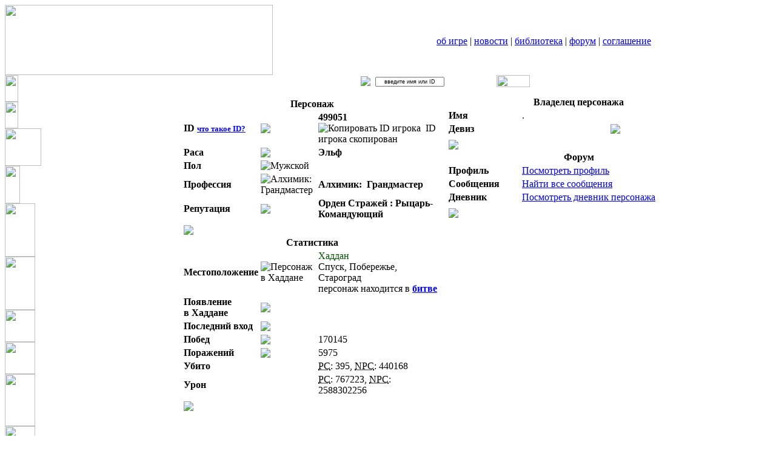

--- FILE ---
content_type: text/html; charset=utf-8
request_url: https://haddan.ru/user.php?id=499051
body_size: 33595
content:
<!DOCTYPE HTML PUBLIC "-//W3C//DTD HTML 4.0 Transitional//EN">
<html>
<head>
<meta http-equiv="Content-Type" content="text/html; charset=utf-8" />
<title>Хаддан // Zora[60]: информация о персонаже
</title>
<meta name="viewport" content="width=device-width, initial-scale=1.0">
<meta name="description" content="Бесплатная онлайн игра Хаддан - online игры с элементами флеш игр (flash игры), бесплатные игры интернет">
<meta name="keywords" content="игры, онлайн игры, online игры, интернет игры, flash игры, флеш игры, бесплатные игры">
<meta name="subject" content="Хаддан (haddan.ru)">
<meta name="robots" content="all">
<meta name="revisit-after" content="5 days">
<meta http-equiv="X-UA-Compatible" content="IE=EmulateIE7">
<meta http-equiv="X-UA-Compatible" content="IE=9" /><title>Онлайн игры Хаддан. Бесплатные online игры онлайн - MMORPG.</title><script language="javascript">var g_eh_version='9.1.7.2487b4a.m'</script>
<script language="javascript" charset="utf-8" src="/@!script/eh.js?20251229234516"></script>
<link href="/@!style/haddan.css?20251218184805" rel="stylesheet" type="text/css" media="screen">
<link href="/@!style/libcmn.css?20250316164007" rel="stylesheet" type="text/css">
<link href="/@!style/ext.css?20250316164007" rel="stylesheet" type="text/css">
<link href="/@!style/info.css?20250405182513" rel="stylesheet" type="text/css">
<link href="/@!style/character.css?20250423192435" rel="stylesheet" type="text/css">
<link href="/@!style/enter.css?20250316164007" rel="stylesheet" type="text/css" media="screen">
<script language="javascript">var g_eh_version='9.1.7.2487b4a.m'</script>
<script language="javascript" charset="utf-8" src="/@!script/eh.js?20251229234516"></script>
<script language="javascript" src="/@!script/ol_all.js?20251218173520"></script>
<script type="text/javascript" charset="utf-8" src="/@!script/info.js?20250515130850" LANG="ru"></script>
<script type="text/javascript" charset="utf-8" src="/@!script/statHTML.js?20250515202004"></script>
<script type="text/javascript" charset="utf-8" src="/@!script/pers.js?20250423192435"></script>
<script type="text/javascript" charset="utf-8" src="/@!script/thing.js?20251230160014"></script>
<script type="text/javascript" charset="utf-8" src="/@!script/wear.js?20250423192435"></script>
<script type="text/javascript" charset="utf-8" src="/@!script/talknick.js?20251219175859"></script>
<script type="text/javascript" charset="utf-8" src="/@!script/effect.js?20250316164007"></script>
<script language="javascript">ehge(); eh_check_inc('info','statHTML','pers','thing','wear','popup','talknick','effect'); ehgx()</script>
<script language="javascript">

var g_lib_key = '';
var g_lib_data = [//
];

</script>
<map name="Map">
<area shape="rect" coords="27,220,50,252" href="javascript:void(chleft())"><area shape="rect" coords="190,219,212,254" href="javascript:void(chright())">
<area shape="rect" coords="217,48,321,73" href="/registration/reg.php" alt="Регистрация">
<area shape="rect" coords="332,50,397,72" href="/" alt="Вход">
</map>
</head>
<body>
<table width=100% height=100% cellpadding=0 cellspacing=0 border=0>
<tr>
<td height=97><table width=100% height=97 border=0 cellspacing=0 cellpadding=0>
<tr>
<td width=442 height=116><img src="/@!images/frmnew/menuleft.jpg" width=442 height=116 border="0" usemap="#Map"></td>
<td width=100% background="/@!images/frmnew/menutile.jpg"></td>
<td width=552 background="/@!images/frmnew/menuright.jpg" style="padding-top: 5px">
<div class="menu" style="text-align: left">
<a href="/ext/faq.php#f3329">об игре</a> | <a href="/news.php">новости</a> | <a href="/ext/library.php?id=wear">библиотека</a> | <a href="http://forum.haddan.ru">форум</a> | <a href="/@!lib/agreement.html">соглашение</a> </div><img src="/@!images/s.gif" width=552 height=1></td>
</tr></table></td>
</tr>
<tr>
<td height=100%><table width=100% height=100% cellpadding=0 cellspacing=0 border=0>
<tr>
<td height=100% width=286 background="/@!images/frmnew/libleft.jpg" style="vertical-align:top; border:0;">
<div style="border:0;">
<div class="person_lf" style="position:relative">
<div id="lAmulet"><img border="0" src="/@!images/t/d/amulet_22x44.gif" width="22" height="44" /></div>
<div id="lEaring"><img border="0" src="/@!images/t/d/earing_22x44.gif" width="22" height="44" /></div>
<div id="lHelmet"><img border="0" src="/@!images/t/d/helmet_60x62.gif" width="60" height="62" /></div>
<div id="lNecklace"><img border="0" src="/@!images/t/d/necklace_25x62.gif" width="25" height="62" /></div>
<div id="lShield"><img border="0" src="/@!images/t/d/shield_50x88.gif" width="50" height="88" /></div>
<div id="lWeapon"><img border="0" src="/@!images/t/d/weapon_50x88.gif" width="50" height="88" /></div>
<div id="lArmor"><img border="0" src="/@!images/t/d/armor_50x53.gif" width="50" height="53" /></div>
<div id="lGloves"><img border="0" src="/@!images/t/d/gloves_50x53.gif" width="50" height="53" /></div>
<div id="lPants"><img border="0" src="/@!images/t/d/pants_50x86.gif" width="50" height="86" /></div>
<div id="lBracers"><img border="0" src="/@!images/t/d/bracers_50x38.gif" width="50" height="38" /></div>
<div id="lBelt"><img border="0" src="/@!images/t/d/belt_50x44.gif" width="50" height="44" /></div>
<div id="lBoots"><img border="0" src="/@!images/t/d/boots_92x56.gif" width="92" height="56" /></div>
<div id="lRing1"><img border="0" src="/@!images/t/d/ring_21x21.gif" width="21" height="21" /></div>
<div id="lRing2"><img border="0" src="/@!images/t/d/ring_21x21.gif" width="21" height="21" /></div>
<div id="lRing3"><img border="0" src="/@!images/t/d/ring_21x21.gif" width="21" height="21" /></div>
<div id="dAmulet"></div>
<div id="dEaring"></div>
<div id="dHelmet"></div>
<div id="dNecklace"></div>
<div id="dShield"></div>
<div id="dWeapon"></div>
<div id="dArmor"></div>
<div id="dGloves"></div>
<div id="dPants"></div>
<div id="dBracers"></div>
<div id="dBelt"></div>
<div id="dBoots"></div>
<div id="dRing1"></div>
<div id="dRing2"></div>
<div id="dRing3"></div>
<div id="lImage"><img border="0" src="/@!images/frameset/person_94x206.gif" width="94" height="206" /></div>
<div id="lHP"><img id="m_hpi" border="0" src="/@!images/frameset/heart.png" width="35" height="26" alt="Жизнь" /></div>
<div id="lHPText" style="font-weight:normal;"><span id="m_hpc">107</span><span id="m_hp" class="non_active">/107</span></div>
</div>
<div>
<table width="239" border="0" cellpadding="0" cellspacing="0" background="/@!images/frameset/stone.jpg">
<tr>
<td height="11" class="background" colspan="6"></td>
</tr>
<tr>
<td width="10"></td>
<td class="reps_options_words" style="font-weight:normal;"><a class="std" href="/@!lib/faq/index_3.html#3.1" target="_blank" onclick="return top.openLink(event)">Сила:&nbsp;</a></td>
<td class="stat" style="font-weight:normal;color: white" id="m_str">?</td>
<td class="reps_options_words" style="font-weight:normal;"><a class="std" href="/@!lib/faq/index_3.html#3.5" target="_blank" onclick="return top.openLink(event)">Интеллект:&nbsp;</a></td>
<td class="stat" style="font-weight:normal;color: white" id="m_int">?</td>
<td width="25"></td>
</tr>
<tr>
<td width="10"></td>
<td class="reps_options_words" style="font-weight:normal;"><a class="std" href="/@!lib/faq/index_3.html#3.2" target="_blank" onclick="return top.openLink(event)">Ловкость:&nbsp;</a></td>
<td class="stat" style="font-weight:normal;color: white" id="m_dex">?</td>
<td class="reps_options_words" style="font-weight:normal;"><a class="std" href="/@!lib/faq/index_3.html#3.6" target="_blank" onclick="return top.openLink(event)">Мудрость:&nbsp;</a></td>
<td class="stat" style="font-weight:normal;color: white" id="m_wis">?</td>
<td width="25"></td>
</tr>
<tr>
<td width="10"></td>
<td class="reps_options_words" style="font-weight:normal;"><a class="std" href="/@!lib/faq/index_3.html#3.6" target="_blank" onclick="return top.openLink(event)">Злость:&nbsp;</a></td>
<td class="stat" style="font-weight:normal;color: white" id="m_rag">?</td>
<td class="reps_options_words" style="font-weight:normal;"><a class="std" href="/@!lib/faq/index_3.html#3.4" target="_blank" onclick="return top.openLink(event)">Интуиция:&nbsp;</a></td>
<td class="stat" style="font-weight:normal;color: white" id="m_inu">?</td>
<td width="25"></td>
</tr>
<tr>
<td width="10"></td>
<td class="reps_options_words" style="font-weight:normal;"><a class="std" href="/@!lib/faq/index_3.html#3.8" target="_blank" onclick="return top.openLink(event)">Выносливость:&nbsp;</a></td>
<td class="stat" style="font-weight:normal;color: white" id="m_con">?</td>
<td class="reps_options_words" style="font-weight:normal;"><a class="std" href="/@!lib/faq/index_3.html#3.7" target="_blank" onclick="return top.openLink(event)">Энергетика:&nbsp;</a></td>
<td class="stat" style="font-weight:normal;color: white" id="m_eng">?</td>
<td width="25"></td>
</tr>
</table>
</div>
</div>
<div style="border:0; height:100%;">
<form name=focus2 method=GET action="user.php"><div style="background-image:url(/@!images/frmnew/newname.jpg); width:239px; height:61px; background-repeat:no-repeat;"><input id="id" type=text name=id value="введите имя или ID" onfocus=' vovan1_vc()' onblur=' vovan1_vc2()' style="margin-left:30px; margin-top:18px; height:16px; width:145px; border:0; background-color:#000000; color:#FFFFFF; font-size:9px;"></input><a href="javascript:void( document.forms[0].submit())" style="border:0;"><img style="margin-left:15px;width:30px; height:20px; border:0;" src="/@!images/s.gif"></a></div><img src="/@!images/frmnew/cntb2.png" width=239 height=37></form>
</div>
</td>
<td background="/@!images/frmnew/bookc.jpg" style="vertical-align:top;"><script language="JavaScript">
ehge();

function switchDiv(name){
var p = document.getElementById(name);
if (p){
var n = p.style.display;
if ('none' == n) p.style.display = 'block';
else p.style.display = 'none';
}
}
function info_Init(){
var _c = eh_enter('onload', arguments),
ui = $('userinfo');
_personShow(g_pers);
initEvents();
if(ui)
ui.innerHTML = g_userInfo;
eh_exit(_c);
}

eh_register_onload(info_Init);
initTimeCorrect(10800, 1768809017);
var g_info_ext = true;
var g_pers =
 new Person(499051,'Zora','elf','darknght','Рыцари Забытого Времени',1,'c/rzv_m_94x206.gif',0,new Stats(71,12,14,158,10,16,38,8,0),new Stats(488,383,124,282,50,144,428,47,0,56921,2980,100,56921,0,0,0,60),[[1,null,954973596,'Равновесие Спати x2',{r:'Равновесие Спати x2',v:'Равновесие Спати x2'},'art/p/ringparty_23x23.png',3240,3,11995,'<span class=\"r\">Делитель урона</span> <span class=\"rV\">+0.04</span> <br><span class=\"r\">Множитель урона</span> <span class=\"rV\">+0.04</span> <br><span class=\"r\">Сила</span> <span class=\"rV\">+15%</span> <br><span class=\"r\">Ловкость</span> <span class=\"rV\">+15%</span> <br><span class=\"r\">Злость</span> <span class=\"rV\">+15%</span> <br><span class=\"r\">Интеллект</span> <span class=\"rV\">+15%</span> <br><span class=\"r\">Мудрость</span> <span class=\"rV\">+15%</span> <br><span class=\"r\">Интуиция</span> <span class=\"rV\">+15%</span> <br><span class=\"r\">Выносливость</span> <span class=\"rV\">+15%</span> <br><span class=\"r\">Энергетика</span> <span class=\"rV\">+15%</span> <br><span class=\"r\">Здоровье</span> <span class=\"rV\">+15%</span> <br><span class=\"r\">Мана</span> <span class=\"rV\">+15%</span> <div class=parC><img align=absmiddle src=\"/@!images/r/w/poehali-2023_40x20.png\">&nbsp;<b>Поехали - 2023!</b></div><div><span class=\"r\">Планка антиизноса</span> <span class=\"rV\">+10%</span> <br><span class=\"r\">Урон</span> <span class=\"rV\">+350</span> <br><span class=\"r\">Урон <small><acronym title=\"Действует только против NPC\">(NPC)</acronym></small></span> <span class=\"rV\">+350</span> <br><span class=\"r\">Здоровье</span> <span class=\"rV\">+25%</span> <br><span class=\"r\">Сила</span> <span class=\"rV\">+5%</span> <br><span class=\"r\">Ловкость</span> <span class=\"rV\">+5%</span> <br><span class=\"r\">Злость</span> <span class=\"rV\">+5%</span> <br><span class=\"r\">Выносливость</span> <span class=\"rV\">+5%</span> <br><span class=\"r\">Интеллект</span> <span class=\"rV\">+5%</span> <br><span class=\"r\">Мудрость</span> <span class=\"rV\">+5%</span> <br><span class=\"r\">Интуиция</span> <span class=\"rV\">+5%</span> <br><span class=\"r\">Энергетика</span> <span class=\"rV\">+5%</span> </div><div class=parC><b>Имеется внутренний потенциал :</b></div><span class=r>Уровень</span> <span class=rV>5</span><br><span class=r>Подуровень</span> <span class=rV>4</span><br><div class=parC><b>Самоцвет Апвенчин (ур. 10):</b></div><div><span class=\"r\">Уход от атаки</span> <span class=\"rV\">+350</span> <br><span class=\"r\">Ловкость</span> <span class=\"rV\">+4</span> </div>',null,'ring','ring','wear',0,'За безупречную работу в 2016 и 2021 годах!',3240],[1,null,936835317,'Великое кольцо Крови',{r:'Великого кольца Крови',v:''},'blood/bring_22x23.png',3438,1,144000,'<span class=\"r\">Здоровье</span> <span class=\"rV\">+90</span> <br><span class=\"r\">Скорость 3-й атаки</span> <span class=\"rV\">+8</span> <br><span class=\"r\">Мощность блока</span> <span class=\"rV\">+36</span> <br><span class=\"r\">Интуитивная атака</span> <span class=\"rV\">+24</span> <br><span class=\"r\">Уход от атаки</span> <span class=\"rV\">+29</span> <br><span class=\"r\">Магический пробой брони</span> <span class=\"rV\">+30</span> <br><span class=\"r\">Точность магической атаки</span> <span class=\"rV\">+24</span> <br><span class=\"r\">Слотов для рун</span> <span class=\"rV\">2</span> <div class=parC><img align=absmiddle src=\"/@!images/r/spaceship_23x23.png\">&nbsp;<b>Восток-1</b></div><div><span class=\"r\">Планка антиизноса</span> <span class=\"rV\">+2%</span> <br><span class=\"r\">Урон</span> <span class=\"rV\">+61</span> <br><span class=\"r\">Урон <small><acronym title=\"Действует только против NPC\">(NPC)</acronym></small></span> <span class=\"rV\">+61</span> <br><span class=\"r\">Тип</span> <span class=\"rV\">Уникальная</span> <br><span class=\"r\">Извлекается</span> <span class=\"rV\">только личной</span> <br><span class=\"r\">Здоровье</span> <span class=\"rV\">+5%</span> </div><div class=parC><img align=absmiddle src=\"/@!images/r/spaceship_23x23.png\">&nbsp;<b>Восток-3</b></div><div><span class=\"r\">Планка антиизноса</span> <span class=\"rV\">+5%</span> <br><span class=\"r\">Урон</span> <span class=\"rV\">+144</span> <br><span class=\"r\">Урон <small><acronym title=\"Действует только против NPC\">(NPC)</acronym></small></span> <span class=\"rV\">+144</span> <br><span class=\"r\">Тип</span> <span class=\"rV\">Уникальная</span> <br><span class=\"r\">Извлекается</span> <span class=\"rV\">только личной</span> <br><span class=\"r\">Здоровье</span> <span class=\"rV\">+10%</span> <br><span class=\"r\">Сила</span> <span class=\"rV\">+2%</span> <br><span class=\"r\">Ловкость</span> <span class=\"rV\">+2%</span> <br><span class=\"r\">Злость</span> <span class=\"rV\">+2%</span> <br><span class=\"r\">Выносливость</span> <span class=\"rV\">+2%</span> <br><span class=\"r\">Интеллект</span> <span class=\"rV\">+2%</span> <br><span class=\"r\">Мудрость</span> <span class=\"rV\">+2%</span> <br><span class=\"r\">Интуиция</span> <span class=\"rV\">+2%</span> <br><span class=\"r\">Энергетика</span> <span class=\"rV\">+2%</span> </div><div class=parC><b>Имеется внутренний потенциал :</b></div><span class=r>Уровень</span> <span class=rV>3</span><br><span class=r>Подуровень</span> <span class=rV>2</span><br><div class=parC><b>Самоцвет Апвенчин (ур. 10):</b></div><div><span class=\"r\">Уход от атаки</span> <span class=\"rV\">+350</span> <br><span class=\"r\">Ловкость</span> <span class=\"rV\">+4</span> </div>',null,'ring2','ring','wear',0,'',3438],[1,null,943666191,'Секрет букмекера',{r:'Секрет букмекера',v:''},'epic/sky/epic-kolco-nebo_23x23.png',45000,4,30000,'<span class=\"r\">Точность атаки</span> <span class=\"rV\">+18</span> <br><span class=\"r\">Уход от атаки</span> <span class=\"rV\">+23</span> <br><span class=\"r\">Скорость 2-й атаки</span> <span class=\"rV\">+17</span> <br><span class=\"r\">Скорость 3-й атаки</span> <span class=\"rV\">+3</span> <br><span class=\"r\">Интуитивная атака</span> <span class=\"rV\">+22</span> <br><span class=\"r\">Здоровье</span> <span class=\"rV\">+46</span> <br><span class=\"r\">Интуиция</span> <span class=\"rV\">+1</span> <br><span class=\"r\">Сила</span> <span class=\"rV\">+5</span> <br><span class=\"r\">Скорость передвижения</span> <span class=\"rV\">+4%</span> <div class=parC><img align=absmiddle src=\"/@!images/r/ny/rune_sledge_20x20.png\">&nbsp;<b>Стремительные Сани</b></div><div><span class=\"r\">Тип</span> <span class=\"rV\">Уникальная</span> <br><span class=\"r\">Выносливость</span> <span class=\"rV\">+10</span> <br><span class=\"r\">Ловкость</span> <span class=\"rV\">+10</span> <br><span class=\"r\">Сила</span> <span class=\"rV\">+10</span> <br><span class=\"r\">Мощность блока</span> <span class=\"rV\">+150</span> <br><span class=\"r\">Устойчивость к шоку</span> <span class=\"rV\">+100</span> <br><span class=\"r\">Точность атаки</span> <span class=\"rV\">+100</span> <br><span class=\"r\">Парирование</span> <span class=\"rV\">+50</span> <br><span class=\"r\">Здоровье</span> <span class=\"rV\">+245</span> </div><div class=parC><b>Внутренний потенциал  :</b></div><div><span class=\"r\">Скорость 4-й атаки</span> <span class=\"rV\">+1</span> </div><div class=parC><b>Самоцвет Апвенчин (ур. 11):</b></div><div><span class=\"r\">Уход от атаки</span> <span class=\"rV\">+415</span> <br><span class=\"r\">Ловкость</span> <span class=\"rV\">+5</span> </div>',null,'ring','ring','wear',0,'',45000],[1,null,1126511287,'Серьги спати x1',{r:'Серьги спати x1',v:'Серьги спати x1'},'art/p/earparty_23x23.png',4500,4,9995,'<span class=\"r\">Здоровье</span> <span class=\"rV\">+600</span> <br><span class=\"r\">Урон</span> <span class=\"rV\">+100</span> <br><span class=\"r\">Делитель урона</span> <span class=\"rV\">+0.05</span> <br><span class=\"r\">Множитель урона</span> <span class=\"rV\">+0.05</span> <br><span class=\"r\">Святые шипы</span> <span class=\"rV\">+5%</span> <br><span class=\"r\">Магические шипы</span> <span class=\"rV\">5%</span> <br><span class=\"r\">Скорость 2-й атаки</span> <span class=\"rV\">+15</span> <br><span class=\"r\">Скорость 3-й атаки</span> <span class=\"rV\">+12</span> <br><span class=\"r\">Скорость 4-й атаки</span> <span class=\"rV\">+7</span> <br><span class=\"r\">Скорость 5-й атаки</span> <span class=\"rV\">+5</span> <div class=parC><img align=absmiddle src=\"/@!images/r/pltn_w_23x23.png\">&nbsp;<b>Платиновая руна меча</b></div><div><span class=\"r\">Тип</span> <span class=\"rV\">Уникальная</span> <br><span class=\"r\">Сила</span> <span class=\"rV\">+10</span> <br><span class=\"r\">Ловкость</span> <span class=\"rV\">+10</span> <br><span class=\"r\">Интеллект</span> <span class=\"rV\">+10</span> <br><span class=\"r\">Интуиция</span> <span class=\"rV\">+10</span> <br><span class=\"r\">Выносливость</span> <span class=\"rV\">+10</span> <br><span class=\"r\">Злость</span> <span class=\"rV\">+10</span> <br><span class=\"r\">Здоровье</span> <span class=\"rV\">+200</span> <br><span class=\"r\">Мощность атаки</span> <span class=\"rV\">+70</span> <br><span class=\"r\">Интуитивная атака</span> <span class=\"rV\">+70</span> <br><span class=\"r\">Ответная атака</span> <span class=\"rV\">+70</span> <br><span class=\"r\">Уход от атаки</span> <span class=\"rV\">+50</span> <br><span class=\"r\">Мощность блока</span> <span class=\"rV\">+70</span> <br><span class=\"r\">Парирование</span> <span class=\"rV\">+70</span> <br><span class=\"r\">Точность атаки</span> <span class=\"rV\">+50</span> <br><span class=\"r\">Урон</span> <span class=\"rV\">+50</span> <br><span class=\"r\">Физический урон увеличен на</span> <span class=\"rV\">1%</span> <br><span class=\"r\">Назначение</span> <span class=\"rV\">амулет, ожерелье, серьги, сапоги или шлем</span> </div><div class=parC><img align=absmiddle src=\"/@!images/r/u/pa_2020_20x20.png\">&nbsp;<b>Постапокалипсис - 2020</b></div><div><span class=\"r\">Урон <small><acronym title=\"Действует только против NPC\">(NPC)</acronym></small></span> <span class=\"rV\">+100</span> <br><span class=\"r\">Злость</span> <span class=\"rV\">+8</span> <br><span class=\"r\">Сила</span> <span class=\"rV\">+8</span> <br><span class=\"r\">Ловкость</span> <span class=\"rV\">+8</span> <br><span class=\"r\">Выносливость</span> <span class=\"rV\">+8</span> <br><span class=\"r\">Интуиция</span> <span class=\"rV\">+8</span> <br><span class=\"r\">Интеллект</span> <span class=\"rV\">+8</span> <br><span class=\"r\">Мудрость</span> <span class=\"rV\">+8</span> <br><span class=\"r\">Энергетика</span> <span class=\"rV\">+8</span> <br><span class=\"r\">Тип</span> <span class=\"rV\">Уникальная</span> <br><span class=\"r\">Извлекается</span> <span class=\"rV\">только личной</span> <br><i><span class=\"r\">Устойчивость к износу</span> <span class=\"rV\">+100%</span> </i><br><span class=\"r\">Здоровье</span> <span class=\"rV\">+5%</span> </div><div class=parC><b>Внутренний потенциал  :</b></div><div><span class=\"r\">Урон</span> <span class=\"rV\">+5</span> <br><span class=\"r\">Рубящий урон</span> <span class=\"rV\">+11%</span> <br><span class=\"r\">Скорость 2-й атаки</span> <span class=\"rV\">+5</span> </div><div class=parC><b>Самоцвет Апвенчин (ур. 10):</b></div><div><span class=\"r\">Уход от атаки</span> <span class=\"rV\">+350</span> <br><span class=\"r\">Ловкость</span> <span class=\"rV\">+4</span> </div>',null,'earing','earing','wear',0,'',4500],[1,null,1047944014,'Амулет Мастеров',{r:'Амулет Мастеров',v:''},'art/TM_23x45.gif',7200,4,144000,'<span class=\"r\">Физическая защита</span> <span class=\"rV\">20 &mdash; 50</span> <br><span class=\"r\">Магическая защита</span> <span class=\"rV\">20 &mdash; 50</span> <br><span class=\"r\">Здоровье</span> <span class=\"rV\">+550</span> <br><span class=\"r\">Мана</span> <span class=\"rV\">+550</span> <br><span class=\"r\">Урон</span> <span class=\"rV\">+35</span> <br><span class=\"r\">Точность атаки</span> <span class=\"rV\">+140</span> <br><span class=\"r\">Точность магической атаки</span> <span class=\"rV\">+140</span> <br><span class=\"r\">Скорость 3-й атаки</span> <span class=\"rV\">+10</span> <br><span class=\"r\">Скорость 4-й атаки</span> <span class=\"rV\">+7</span> <br><span class=\"r\">Скорость 5-й атаки</span> <span class=\"rV\">+4</span> <br><span class=\"r\">Вампиризм</span> <span class=\"rV\">+5%</span> <br><span class=\"r\">Святые шипы</span> <span class=\"rV\">+5%</span> <br><span class=\"r\">Магическая концентрация</span> <span class=\"rV\">+2%</span> <br><span class=\"r\">Концентрация</span> <span class=\"rV\">+2%</span> <br><span class=\"r\">Магические шипы</span> <span class=\"rV\">+2%</span> <br><span class=\"r\">Зеркальный удар</span> <span class=\"rV\">+2%</span> <br><span class=\"r\">Магическое зеркало</span> <span class=\"rV\">+2%</span> <br><span class=\"r\">Связь Крови</span> <span class=\"rV\">+25%</span> <br><span class=\"r\">Регенерация Крови</span> <span class=\"rV\">+12%</span> <br><span class=\"r\">Защита Крови</span> <span class=\"rV\">+15%</span> <br><span class=\"r\">Гнев Крови</span> <span class=\"rV\">+5%</span> <br><span class=\"r\">Голос Крови</span> <span class=\"rV\">+6%</span> <br><span class=\"r\">Проклятье Крови</span> <span class=\"rV\">+10%</span> <br><span class=\"r\">Ментальность Крови</span> <span class=\"rV\">+35%</span> <br><span class=\"r\">Делитель урона</span> <span class=\"rV\">+0.12</span> <br><span class=\"r\">Множитель урона</span> <span class=\"rV\">+0.12</span> <br><span class=\"r\">Слотов для рун</span> <span class=\"rV\">2</span> <div class=parC><img align=absmiddle src=\"/@!images/r/pltn_w_23x23.png\">&nbsp;<b>Платиновая руна меча</b></div><div><span class=\"r\">Тип</span> <span class=\"rV\">Уникальная</span> <br><span class=\"r\">Сила</span> <span class=\"rV\">+10</span> <br><span class=\"r\">Ловкость</span> <span class=\"rV\">+10</span> <br><span class=\"r\">Интеллект</span> <span class=\"rV\">+10</span> <br><span class=\"r\">Интуиция</span> <span class=\"rV\">+10</span> <br><span class=\"r\">Выносливость</span> <span class=\"rV\">+10</span> <br><span class=\"r\">Злость</span> <span class=\"rV\">+10</span> <br><span class=\"r\">Здоровье</span> <span class=\"rV\">+200</span> <br><span class=\"r\">Мощность атаки</span> <span class=\"rV\">+70</span> <br><span class=\"r\">Интуитивная атака</span> <span class=\"rV\">+70</span> <br><span class=\"r\">Ответная атака</span> <span class=\"rV\">+70</span> <br><span class=\"r\">Уход от атаки</span> <span class=\"rV\">+50</span> <br><span class=\"r\">Мощность блока</span> <span class=\"rV\">+70</span> <br><span class=\"r\">Парирование</span> <span class=\"rV\">+70</span> <br><span class=\"r\">Точность атаки</span> <span class=\"rV\">+50</span> <br><span class=\"r\">Урон</span> <span class=\"rV\">+50</span> <br><span class=\"r\">Физический урон увеличен на</span> <span class=\"rV\">1%</span> <br><span class=\"r\">Назначение</span> <span class=\"rV\">амулет, ожерелье, серьги, сапоги или шлем</span> </div><div class=parC><img align=absmiddle src=\"/@!images/r/u/rune_apokaliwarrior_20x20.png\">&nbsp;<b>Руна бессмертного Воителя</b></div><div><span class=\"r\">Тип</span> <span class=\"rV\">Уникальная</span> <br><span class=\"r\">Сила</span> <span class=\"rV\">+10</span> <br><span class=\"r\">Ловкость</span> <span class=\"rV\">+10</span> <br><span class=\"r\">Интуиция</span> <span class=\"rV\">+10</span> <br><span class=\"r\">Выносливость</span> <span class=\"rV\">+10</span> <br><span class=\"r\">Злость</span> <span class=\"rV\">+10</span> <br><span class=\"r\">Сжигание маны</span> <span class=\"rV\">+10%</span> <br><span class=\"r\">Здоровье</span> <span class=\"rV\">+100</span> <br><span class=\"r\">Мощность атаки</span> <span class=\"rV\">+60</span> <br><span class=\"r\">Интуитивная атака</span> <span class=\"rV\">+60</span> <br><span class=\"r\">Точность атаки</span> <span class=\"rV\">+45</span> <br><span class=\"r\">Ответная атака</span> <span class=\"rV\">+45</span> <br><span class=\"r\">Множитель урона</span> <span class=\"rV\">0.002</span> <br><span class=\"r\">Делитель урона</span> <span class=\"rV\">0.002</span> <br><span class=\"r\">Режущий урон</span> <span class=\"rV\">+7%</span> <br><span class=\"r\">Рубящий урон</span> <span class=\"rV\">+7%</span> <br><span class=\"r\">Колющий урон</span> <span class=\"rV\">+7%</span> <br><span class=\"r\">Дробящий урон</span> <span class=\"rV\">+7%</span> <br><span class=\"r\">Извлекается</span> <span class=\"rV\">только личной</span> <br><i><span class=\"r\">Устойчивость к износу</span> <span class=\"rV\">+100%</span> </i><br><span class=\"r\">Здоровье</span> <span class=\"rV\">+5%</span> </div><div class=parC><b>Внутренний потенциал  :</b></div><div><span class=\"r\">Урон</span> <span class=\"rV\">+5</span> <br><span class=\"r\">Здоровье</span> <span class=\"rV\">+21</span> <br><span class=\"r\">Скорость 4-й атаки</span> <span class=\"rV\">+3</span> </div><div class=parC><b>Самоцвет Апвенчин (ур. 10):</b></div><div><span class=\"r\">Уход от атаки</span> <span class=\"rV\">+350</span> <br><span class=\"r\">Ловкость</span> <span class=\"rV\">+4</span> </div>',null,'amulet2','amulet','wear',0,'',7200],[1,null,498260670,'Орден \"За заслуги\" 1 степени',{r:'',v:''},'awards/orservice1_31x63.png',120000,7,20000,'<span class=\"r\">Устойчивость к износу <small><acronym title=\"Действует только против PC\">(PC)</acronym></small></span> <span class=\"rV\">+30</span> <br><span class=\"r\">Защита от усталости</span> <span class=\"rV\">25%</span> <br><span class=\"r\">Опыт питомца</span> <span class=\"rV\">+75%</span> <br><span class=\"r\">М. одно оружие</span> <span class=\"rV\">+5</span> <br><span class=\"r\">М. парное оружие</span> <span class=\"rV\">+3</span> <br><span class=\"r\">М. двуручное</span> <span class=\"rV\">+3</span> <br><span class=\"r\">М. защита</span> <span class=\"rV\">+10</span> <br><span class=\"r\">Скидка на эликсиры за змн</span> <span class=\"rV\">+5%</span> <br><span class=\"r\">Скорость передвижения</span> <span class=\"rV\">+25%</span> <br><span class=\"r\">Потеря трофеев при проигрыше боя</span> <span class=\"rV\">-25%</span> <br><span class=\"r\">Добыча</span> <span class=\"rV\">+1</span> <br><span class=\"r\">Наблюдательность</span> <span class=\"rV\">+1</span> <br><span class=\"r\">Магический кляп</span> <span class=\"rV\">не работает</span> <br><span class=\"r\">Планка антиизноса</span> <span class=\"rV\">+3</span> <br><span class=\"r\">Восстановление бодрости</span> <span class=\"rV\">+150%</span> <br><span class=\"r\">Регенерация маны</span> <span class=\"rV\">+150%</span> <br><span class=\"r\">Регенерация здоровья</span> <span class=\"rV\">+150%</span> <div class=parC><img align=absmiddle src=\"/@!images/r/pltn_w_23x23.png\">&nbsp;<b>Платиновая руна меча</b></div><div><span class=\"r\">Тип</span> <span class=\"rV\">Уникальная</span> <br><span class=\"r\">Сила</span> <span class=\"rV\">+10</span> <br><span class=\"r\">Ловкость</span> <span class=\"rV\">+10</span> <br><span class=\"r\">Интеллект</span> <span class=\"rV\">+10</span> <br><span class=\"r\">Интуиция</span> <span class=\"rV\">+10</span> <br><span class=\"r\">Выносливость</span> <span class=\"rV\">+10</span> <br><span class=\"r\">Злость</span> <span class=\"rV\">+10</span> <br><span class=\"r\">Здоровье</span> <span class=\"rV\">+200</span> <br><span class=\"r\">Мощность атаки</span> <span class=\"rV\">+70</span> <br><span class=\"r\">Интуитивная атака</span> <span class=\"rV\">+70</span> <br><span class=\"r\">Ответная атака</span> <span class=\"rV\">+70</span> <br><span class=\"r\">Уход от атаки</span> <span class=\"rV\">+50</span> <br><span class=\"r\">Мощность блока</span> <span class=\"rV\">+70</span> <br><span class=\"r\">Парирование</span> <span class=\"rV\">+70</span> <br><span class=\"r\">Точность атаки</span> <span class=\"rV\">+50</span> <br><span class=\"r\">Урон</span> <span class=\"rV\">+50</span> <br><span class=\"r\">Физический урон увеличен на</span> <span class=\"rV\">1%</span> <br><span class=\"r\">Назначение</span> <span class=\"rV\">амулет, ожерелье, серьги, сапоги или шлем</span> </div><div class=parC><img align=absmiddle src=\"/@!images/r/pltn_w_23x23.png\">&nbsp;<b>Платиновая руна меча</b></div><div><span class=\"r\">Тип</span> <span class=\"rV\">Уникальная</span> <br><span class=\"r\">Сила</span> <span class=\"rV\">+10</span> <br><span class=\"r\">Ловкость</span> <span class=\"rV\">+10</span> <br><span class=\"r\">Интеллект</span> <span class=\"rV\">+10</span> <br><span class=\"r\">Интуиция</span> <span class=\"rV\">+10</span> <br><span class=\"r\">Выносливость</span> <span class=\"rV\">+10</span> <br><span class=\"r\">Злость</span> <span class=\"rV\">+10</span> <br><span class=\"r\">Здоровье</span> <span class=\"rV\">+200</span> <br><span class=\"r\">Мощность атаки</span> <span class=\"rV\">+70</span> <br><span class=\"r\">Интуитивная атака</span> <span class=\"rV\">+70</span> <br><span class=\"r\">Ответная атака</span> <span class=\"rV\">+70</span> <br><span class=\"r\">Уход от атаки</span> <span class=\"rV\">+50</span> <br><span class=\"r\">Мощность блока</span> <span class=\"rV\">+70</span> <br><span class=\"r\">Парирование</span> <span class=\"rV\">+70</span> <br><span class=\"r\">Точность атаки</span> <span class=\"rV\">+50</span> <br><span class=\"r\">Урон</span> <span class=\"rV\">+50</span> <br><span class=\"r\">Физический урон увеличен на</span> <span class=\"rV\">1%</span> <br><span class=\"r\">Назначение</span> <span class=\"rV\">амулет, ожерелье, серьги, сапоги или шлем</span> </div><div class=parC><b>Внутренний потенциал  :</b></div><div><span class=\"r\">Сопр. кислоте</span> <span class=\"rV\">+2%</span> <br><span class=\"r\">Ловкость</span> <span class=\"rV\">+1</span> </div><div class=parC><b>Самоцвет Апвенчин (ур. 11):</b></div><div><span class=\"r\">Уход от атаки</span> <span class=\"rV\">+415</span> <br><span class=\"r\">Ловкость</span> <span class=\"rV\">+5</span> </div>',null,'necklace','necklace','wear',0,'',120000],[1,null,2719979057,'Молот рыцаря-тамплиера',{r:'',v:''},'art/499051_hammer_51x89.gif',45000,5,129200,'<span class=\"r\">Дробящий урон</span> <span class=\"rV\">134-164</span> <br><span class=\"r\">Урон кислотой</span> <span class=\"rV\">30-50</span> <br><span class=\"r\">Двуручное оружие</span> <span class=\"rV\"></span> <br><span class=\"r\">Точность атаки</span> <span class=\"rV\">+29</span> <br><span class=\"r\">Устойчивость к шоку</span> <span class=\"rV\">+58</span> <br><span class=\"r\">Парирование</span> <span class=\"rV\">+23</span> <br><span class=\"r\">Мощность атаки</span> <span class=\"rV\">+42</span> <br><span class=\"r\">Мощность блока</span> <span class=\"rV\">+40</span> <br><span class=\"r\">Пробой брони</span> <span class=\"rV\">+32</span> <br><span class=\"r\">Интуитивная атака</span> <span class=\"rV\">+27</span> <br><span class=\"r\">Выносливость</span> <span class=\"rV\">+5</span> <br><span class=\"r\">Сила</span> <span class=\"rV\">+5</span> <br><span class=\"r\">Скорость передвижения</span> <span class=\"rV\">+16%</span> <div class=parC><img align=absmiddle src=\"/@!images/r/w/jupiter_40x20.gif\">&nbsp;<b>Юпитер</b></div><div><span class=\"r\">Электричество</span> <span class=\"rV\">65-75</span> <br><span class=\"r\">Святые шипы</span> <span class=\"rV\">+5%</span> <br><span class=\"r\">М. дробящее</span> <span class=\"rV\">+3</span> <br><span class=\"r\">Сжигание маны</span> <span class=\"rV\">+10%</span> <br><span class=\"r\">Вампиризм</span> <span class=\"rV\">-10%</span> <br><span class=\"r\">Скорость 2-й атаки</span> <span class=\"rV\">+5</span> <br><span class=\"r\">Скорость 3-й атаки</span> <span class=\"rV\">+3</span> <br><span class=\"r\">Скорость 4-й атаки</span> <span class=\"rV\">+1</span> <br><span class=\"r\">М. рубящее</span> <span class=\"rV\">-5</span> <br><i><span class=\"r\">Пробой брони</span> <span class=\"rV\">+50</span> </i><br><i><span class=\"r\">Шоковая атака</span> <span class=\"rV\">+14</span> </i><br><i><span class=\"r\">Точность атаки</span> <span class=\"rV\">+20</span> </i><br><i><span class=\"r\">Интуитивная атака</span> <span class=\"rV\">+16</span> </i><br><i><span class=\"r\">Мощность атаки</span> <span class=\"rV\">+20</span> </i><br><span class=\"r\">Дробящий урон</span> <span class=\"rV\">+10%</span> <br><span class=\"r\">Шоковая атака</span> <span class=\"rV\">-20%</span> </div><div class=parC><b>Внутренний потенциал  :</b></div><div><span class=\"r\">Сопр. режущему</span> <span class=\"rV\">+3%</span> <br><span class=\"r\">Дробящий урон</span> <span class=\"rV\">+11%</span> </div>',null,'hummer','twohanded','wear',0,'',45000],null,[1,null,909956564,'Панцирь Забытых Времен',{r:'Панцирь Забытых Времен',v:''},'clan/darknght-armor_51x56.png',45000,6,110800,'<span class=\"r\">Защита груди</span> <span class=\"rV\">107-164</span> <br><span class=\"r\">Защита живота</span> <span class=\"rV\">74-118</span> <br><span class=\"r\">Устойчивость к шоку</span> <span class=\"rV\">+78</span> <br><span class=\"r\">Мощность атаки</span> <span class=\"rV\">+40</span> <br><span class=\"r\">Интуитивная атака</span> <span class=\"rV\">+24</span> <br><span class=\"r\">Здоровье</span> <span class=\"rV\">+700</span> <br><span class=\"r\">Скорость 3-й атаки</span> <span class=\"rV\">+8</span> <br><span class=\"r\">Выносливость</span> <span class=\"rV\">+10</span> <br><span class=\"r\">Регенерация Крови</span> <span class=\"rV\">+10%</span> <br><span class=\"r\">Скорость передвижения</span> <span class=\"rV\">+12%</span> <br><span class=\"r\">Устойчивость к урону через блок</span> <span class=\"rV\">+7</span> <br><span class=\"r\">Защитник</span> <span class=\"rV\">+11</span> <br><span class=\"r\">Сила</span> <span class=\"rV\">+5</span> <br><span class=\"r\">Здоровье</span> <span class=\"rV\">+9%</span> <div class=parC><img align=absmiddle src=\"/@!images/r/stoy_40x20.jpg\">&nbsp;<b>Сильный духом</b></div><div><span class=\"r\">Работает только в</span> <span class=\"rV\">Броне</span> <br><span class=\"r\">Сила</span> <span class=\"rV\">+10</span> <br><span class=\"r\">Интуиция</span> <span class=\"rV\">+5</span> <br><span class=\"r\">Выносливость</span> <span class=\"rV\">+15</span> <br><span class=\"r\">Здоровье</span> <span class=\"rV\">+200</span> <br><span class=\"r\">Сопр. урону</span> <span class=\"rV\">+4%</span> <br><span class=\"r\">Крепкость брони</span> <span class=\"rV\">+20</span> <br><span class=\"r\">Магическое зеркало</span> <span class=\"rV\">2%</span> <br><span class=\"r\">Защитник</span> <span class=\"rV\">+10</span> <br><i><span class=\"r\">Устойчивость к износу</span> <span class=\"rV\">+9%</span> </i><br><span class=\"r\"><acronym title=\"Тип №196832, подтип №1\">Дух</acronym></span> <span class=\"rV\">3 раунда (10%)</span> <div style=\"margin-left: 10px\"><span class=\"r\">Число блоков</span> <span class=\"rV\">+1</span> <br><span class=\"r\">Боевая регенерация XL</span> <span class=\"rV\">каждый раунд</span> <div style=\"margin-left: 10px\"><span class=\"r\">Регенерация в бою</span> <span class=\"rV\">550</span> </div><br><span class=\"r\">Мощность блока</span> <span class=\"rV\">+20%</span> <br><span class=\"r\">Парирование</span> <span class=\"rV\">+15%</span> </div><br><span class=\"r\">Точность атаки</span> <span class=\"rV\">+25%</span> <br><span class=\"r\">Устойчивость к шоку</span> <span class=\"rV\">+30%</span> <br><span class=\"r\">Здоровье</span> <span class=\"rV\">+10%</span> </div><div class=parC><b>Внутренний потенциал  :</b></div><div><span class=\"r\">Сопр. лечению</span> <span class=\"rV\">-3%</span> <br><span class=\"r\">Сопр. магии</span> <span class=\"rV\">+3%</span> <br><span class=\"r\">Лечение</span> <span class=\"rV\">+3%</span> <br><span class=\"r\">Здоровье</span> <span class=\"rV\">+21</span> </div>',null,'plate','armor','wear',0,'',45000],[1,null,927720774,'Элитный Шлем Техника',{r:'Элитного Шлема Техника',v:''},'tech/helm-tech_60x62.png',45000,5,98000,'<span class=\"r\">Защита головы</span> <span class=\"rV\">70-117</span> <br><span class=\"r\">Магическая защита</span> <span class=\"rV\">51 &mdash; 79</span> <br><span class=\"r\">Здоровье</span> <span class=\"rV\">+106</span> <br><span class=\"r\">Уход от атаки</span> <span class=\"rV\">+26</span> <br><span class=\"r\">Парирование</span> <span class=\"rV\">+10</span> <br><span class=\"r\">Точность атаки</span> <span class=\"rV\">+20</span> <br><span class=\"r\">Скорость 2-й атаки</span> <span class=\"rV\">+5</span> <br><span class=\"r\">Скорость 3-й атаки</span> <span class=\"rV\">+5</span> <br><span class=\"r\">Ловкость</span> <span class=\"rV\">+9</span> <br><span class=\"r\">Интуиция</span> <span class=\"rV\">+9</span> <div class=parC><b>Имеется внутренний потенциал :</b></div><span class=r>Уровень</span> <span class=rV>3</span><br><span class=r>Подуровень</span> <span class=rV>2</span><br>',null,'helmet','helmet','wear',0,'',45000],[1,null,1047695769,'Нарукавники Забытых Времен',{r:'Нарукавники Забытых Времен',v:''},'clan/nzvr_51x38.png',15000,4,37620,'<span class=\"r\">Уход от атаки</span> <span class=\"rV\">+13</span> <br><span class=\"r\">Устойчивость к шоку</span> <span class=\"rV\">+15</span> <br><span class=\"r\">Скорость 2-й атаки</span> <span class=\"rV\">+13</span> <br><span class=\"r\">Ответная атака</span> <span class=\"rV\">+17</span> <br><span class=\"r\">Пробой брони</span> <span class=\"rV\">+13</span> <br><span class=\"r\">Здоровье</span> <span class=\"rV\">+134</span> <br><span class=\"r\">Интуиция</span> <span class=\"rV\">+3</span> <br><span class=\"r\">Скорость 3-й атаки</span> <span class=\"rV\">+6</span> <br><span class=\"r\">Сила</span> <span class=\"rV\">+4</span> <br><span class=\"r\">Скорость передвижения</span> <span class=\"rV\">+8%</span> <div class=parC><img align=absmiddle src=\"/@!images/r/ny/sani_20x20.gif\">&nbsp;<b>Сани x3</b></div><div><span class=\"r\">Тип</span> <span class=\"rV\">Уникальная</span> <br><span class=\"r\">Выносливость</span> <span class=\"rV\">+9</span> <br><span class=\"r\">Ловкость</span> <span class=\"rV\">+7</span> <br><span class=\"r\">Сила</span> <span class=\"rV\">+7</span> <br><span class=\"r\">Мощность блока</span> <span class=\"rV\">+60</span> <br><span class=\"r\">Устойчивость к шоку</span> <span class=\"rV\">+60</span> <br><span class=\"r\">Точность атаки</span> <span class=\"rV\">+35</span> <br><span class=\"r\">Здоровье</span> <span class=\"rV\">+150</span> </div><div class=parC><img align=absmiddle src=\"/@!images/r/ny/sani_20x20.gif\">&nbsp;<b>Сани x3</b></div><div><span class=\"r\">Тип</span> <span class=\"rV\">Уникальная</span> <br><span class=\"r\">Выносливость</span> <span class=\"rV\">+9</span> <br><span class=\"r\">Ловкость</span> <span class=\"rV\">+7</span> <br><span class=\"r\">Сила</span> <span class=\"rV\">+7</span> <br><span class=\"r\">Мощность блока</span> <span class=\"rV\">+60</span> <br><span class=\"r\">Устойчивость к шоку</span> <span class=\"rV\">+60</span> <br><span class=\"r\">Точность атаки</span> <span class=\"rV\">+35</span> <br><span class=\"r\">Здоровье</span> <span class=\"rV\">+150</span> </div><div class=parC><b>Имеется внутренний потенциал :</b></div><span class=r>Уровень</span> <span class=rV>4</span><br><span class=r>Подуровень</span> <span class=rV>2</span><br>',null,'bracers','bracers','wear',0,'',15000],[1,null,506428426,'Перчатки светлого рыцаря',{r:'Перчаток светлого рыцаря',v:''},'epic/sky/epic-perchi-nebo_51x54.png',45000,5,37600,'<span class=\"r\">Точность атаки</span> <span class=\"rV\">+23</span> <br><span class=\"r\">Уход от атаки</span> <span class=\"rV\">+24</span> <br><span class=\"r\">Скорость 2-й атаки</span> <span class=\"rV\">+13</span> <br><span class=\"r\">Скорость 3-й атаки</span> <span class=\"rV\">+3</span> <br><span class=\"r\">Парирование</span> <span class=\"rV\">+16</span> <br><span class=\"r\">Интуитивная атака</span> <span class=\"rV\">+18</span> <br><span class=\"r\">Здоровье</span> <span class=\"rV\">+51</span> <br><span class=\"r\">Интуиция</span> <span class=\"rV\">+3</span> <br><span class=\"r\">Сила</span> <span class=\"rV\">+5</span> <br><span class=\"r\">Скорость передвижения</span> <span class=\"rV\">+8%</span> <div class=parC><img align=absmiddle src=\"/@!images/r/ny/rune_sledge_20x20.png\">&nbsp;<b>Стремительные Сани</b></div><div><span class=\"r\">Тип</span> <span class=\"rV\">Уникальная</span> <br><span class=\"r\">Выносливость</span> <span class=\"rV\">+10</span> <br><span class=\"r\">Ловкость</span> <span class=\"rV\">+10</span> <br><span class=\"r\">Сила</span> <span class=\"rV\">+10</span> <br><span class=\"r\">Мощность блока</span> <span class=\"rV\">+150</span> <br><span class=\"r\">Устойчивость к шоку</span> <span class=\"rV\">+100</span> <br><span class=\"r\">Точность атаки</span> <span class=\"rV\">+100</span> <br><span class=\"r\">Парирование</span> <span class=\"rV\">+50</span> <br><span class=\"r\">Здоровье</span> <span class=\"rV\">+245</span> </div><div class=parC><img align=absmiddle src=\"/@!images/r/ny/rune_sledge_20x20.png\">&nbsp;<b>Стремительные Сани</b></div><div><span class=\"r\">Тип</span> <span class=\"rV\">Уникальная</span> <br><span class=\"r\">Выносливость</span> <span class=\"rV\">+10</span> <br><span class=\"r\">Ловкость</span> <span class=\"rV\">+10</span> <br><span class=\"r\">Сила</span> <span class=\"rV\">+10</span> <br><span class=\"r\">Мощность блока</span> <span class=\"rV\">+150</span> <br><span class=\"r\">Устойчивость к шоку</span> <span class=\"rV\">+100</span> <br><span class=\"r\">Точность атаки</span> <span class=\"rV\">+100</span> <br><span class=\"r\">Парирование</span> <span class=\"rV\">+50</span> <br><span class=\"r\">Здоровье</span> <span class=\"rV\">+245</span> </div><div class=parC><b>Имеется внутренний потенциал :</b></div><span class=r>Уровень</span> <span class=rV>5</span><br><span class=r>Подуровень</span> <span class=rV>2</span><br>',null,'gloves','gloves','wear',0,'',45000],[1,null,948380253,'Рыцарский пояс',{r:'',v:''},'epic/surviv/epic-poias-vijiv_51x46.png',45000,6,43800,'<span class=\"r\">Защита живота</span> <span class=\"rV\">38-51</span> <br><span class=\"r\">Точность атаки</span> <span class=\"rV\">+16</span> <br><span class=\"r\">Парирование</span> <span class=\"rV\">+26</span> <br><span class=\"r\">Мощность атаки</span> <span class=\"rV\">+24</span> <br><span class=\"r\">Пробой брони</span> <span class=\"rV\">+23</span> <br><span class=\"r\">Крепкость брони</span> <span class=\"rV\">+14</span> <br><span class=\"r\">Интуитивная атака</span> <span class=\"rV\">+16</span> <br><span class=\"r\">Здоровье</span> <span class=\"rV\">+90</span> <br><span class=\"r\">Сила</span> <span class=\"rV\">+3</span> <br><span class=\"r\">Выносливость</span> <span class=\"rV\">+5</span> <br><span class=\"r\">Скорость передвижения</span> <span class=\"rV\">+8%</span> <div class=parC><img align=absmiddle src=\"/@!images/r/ny/sani_20x20.gif\">&nbsp;<b>Сани x3</b></div><div><span class=\"r\">Тип</span> <span class=\"rV\">Уникальная</span> <br><span class=\"r\">Выносливость</span> <span class=\"rV\">+9</span> <br><span class=\"r\">Ловкость</span> <span class=\"rV\">+7</span> <br><span class=\"r\">Сила</span> <span class=\"rV\">+7</span> <br><span class=\"r\">Мощность блока</span> <span class=\"rV\">+60</span> <br><span class=\"r\">Устойчивость к шоку</span> <span class=\"rV\">+60</span> <br><span class=\"r\">Точность атаки</span> <span class=\"rV\">+35</span> <br><span class=\"r\">Здоровье</span> <span class=\"rV\">+150</span> </div><div class=parC><img align=absmiddle src=\"/@!images/r/ny/sani_20x20.gif\">&nbsp;<b>Сани x3</b></div><div><span class=\"r\">Тип</span> <span class=\"rV\">Уникальная</span> <br><span class=\"r\">Выносливость</span> <span class=\"rV\">+9</span> <br><span class=\"r\">Ловкость</span> <span class=\"rV\">+7</span> <br><span class=\"r\">Сила</span> <span class=\"rV\">+7</span> <br><span class=\"r\">Мощность блока</span> <span class=\"rV\">+60</span> <br><span class=\"r\">Устойчивость к шоку</span> <span class=\"rV\">+60</span> <br><span class=\"r\">Точность атаки</span> <span class=\"rV\">+35</span> <br><span class=\"r\">Здоровье</span> <span class=\"rV\">+150</span> </div><div class=parC><b>Имеется внутренний потенциал :</b></div><span class=r>Уровень</span> <span class=rV>5</span><br><span class=r>Подуровень</span> <span class=rV>2</span><br>',null,'belt','belt','wear',0,'',45000],[1,null,955332197,'Эпические Штаны Выживания',{r:'Эпических Штанов Выживания',v:''},'epic/surviv/epic-shtani-vijiv_51x87.png',45000,6,34400,'<span class=\"r\">Защита паха</span> <span class=\"rV\">94-151</span> <br><span class=\"r\">Мощность блока</span> <span class=\"rV\">+26</span> <br><span class=\"r\">Парирование</span> <span class=\"rV\">+22</span> <br><span class=\"r\">Мощность атаки</span> <span class=\"rV\">+24</span> <br><span class=\"r\">Интуитивная атака</span> <span class=\"rV\">+16</span> <br><span class=\"r\">Здоровье</span> <span class=\"rV\">+121</span> <br><span class=\"r\">Выносливость</span> <span class=\"rV\">+3</span> <div class=parC><img align=absmiddle src=\"/@!images/r/ny/sani_20x20.gif\">&nbsp;<b>Сани x3</b></div><div><span class=\"r\">Тип</span> <span class=\"rV\">Уникальная</span> <br><span class=\"r\">Выносливость</span> <span class=\"rV\">+9</span> <br><span class=\"r\">Ловкость</span> <span class=\"rV\">+7</span> <br><span class=\"r\">Сила</span> <span class=\"rV\">+7</span> <br><span class=\"r\">Мощность блока</span> <span class=\"rV\">+60</span> <br><span class=\"r\">Устойчивость к шоку</span> <span class=\"rV\">+60</span> <br><span class=\"r\">Точность атаки</span> <span class=\"rV\">+35</span> <br><span class=\"r\">Здоровье</span> <span class=\"rV\">+150</span> </div><div class=parC><img align=absmiddle src=\"/@!images/r/ny/sani_20x20.gif\">&nbsp;<b>Сани x3</b></div><div><span class=\"r\">Тип</span> <span class=\"rV\">Уникальная</span> <br><span class=\"r\">Выносливость</span> <span class=\"rV\">+9</span> <br><span class=\"r\">Ловкость</span> <span class=\"rV\">+7</span> <br><span class=\"r\">Сила</span> <span class=\"rV\">+7</span> <br><span class=\"r\">Мощность блока</span> <span class=\"rV\">+60</span> <br><span class=\"r\">Устойчивость к шоку</span> <span class=\"rV\">+60</span> <br><span class=\"r\">Точность атаки</span> <span class=\"rV\">+35</span> <br><span class=\"r\">Здоровье</span> <span class=\"rV\">+150</span> </div><div class=parC><b>Имеется внутренний потенциал :</b></div><span class=r>Уровень</span> <span class=rV>3</span><br><span class=r>Подуровень</span> <span class=rV>2</span><br>',null,'pants','pants','wear',0,'',45000],[1,null,911100575,'Поступь Рыцаря',{r:'Поступь Рыцаря',v:''},'epic/surviv/epic-botinki-vijiv_92x57.png',45000,4,42800,'<span class=\"r\">Защита ног</span> <span class=\"rV\">97-154</span> <br><span class=\"r\">Точность атаки</span> <span class=\"rV\">+16</span> <br><span class=\"r\">Устойчивость к шоку</span> <span class=\"rV\">+26</span> <br><span class=\"r\">Парирование</span> <span class=\"rV\">+24</span> <br><span class=\"r\">Пробой брони</span> <span class=\"rV\">+27</span> <br><span class=\"r\">Здоровье</span> <span class=\"rV\">+221</span> <br><span class=\"r\">Скорость 3-й атаки</span> <span class=\"rV\">+6</span> <br><span class=\"r\">Выносливость</span> <span class=\"rV\">+3</span> <br><span class=\"r\">Сила</span> <span class=\"rV\">+5</span> <br><span class=\"r\">Скорость передвижения</span> <span class=\"rV\">+8%</span> <div class=parC><img align=absmiddle src=\"/@!images/r/ny/sani_20x20.gif\">&nbsp;<b>Сани x3</b></div><div><span class=\"r\">Тип</span> <span class=\"rV\">Уникальная</span> <br><span class=\"r\">Выносливость</span> <span class=\"rV\">+9</span> <br><span class=\"r\">Ловкость</span> <span class=\"rV\">+7</span> <br><span class=\"r\">Сила</span> <span class=\"rV\">+7</span> <br><span class=\"r\">Мощность блока</span> <span class=\"rV\">+60</span> <br><span class=\"r\">Устойчивость к шоку</span> <span class=\"rV\">+60</span> <br><span class=\"r\">Точность атаки</span> <span class=\"rV\">+35</span> <br><span class=\"r\">Здоровье</span> <span class=\"rV\">+150</span> </div><div class=parC><img align=absmiddle src=\"/@!images/r/ny/sani_20x20.gif\">&nbsp;<b>Сани x3</b></div><div><span class=\"r\">Тип</span> <span class=\"rV\">Уникальная</span> <br><span class=\"r\">Выносливость</span> <span class=\"rV\">+9</span> <br><span class=\"r\">Ловкость</span> <span class=\"rV\">+7</span> <br><span class=\"r\">Сила</span> <span class=\"rV\">+7</span> <br><span class=\"r\">Мощность блока</span> <span class=\"rV\">+60</span> <br><span class=\"r\">Устойчивость к шоку</span> <span class=\"rV\">+60</span> <br><span class=\"r\">Точность атаки</span> <span class=\"rV\">+35</span> <br><span class=\"r\">Здоровье</span> <span class=\"rV\">+150</span> </div><div class=parC><b>Внутренний потенциал  :</b></div><div><span class=\"r\">Скорость 3-й атаки</span> <span class=\"rV\">+3</span> </div>',null,'boots','boots','wear',0,'',45000],[1,null,3408248312,'Обруч Защиты',{r:'Обруча Защиты',v:''},'obruchi/obruch-zashciti_60x32.png',150,7,6000,'<span class=\"r\">Устойчивость к износу</span> <span class=\"rV\">+47%</span> <br><span class=\"r\">Добыча</span> <span class=\"rV\">+1</span> <br><span class=\"r\">Наблюдательность</span> <span class=\"rV\">+1</span> <br><span class=\"r\">Скорость передвижения</span> <span class=\"rV\">+10%</span> ',null,'cap','underhelmet','wear',1768970859,'',150],[1,null,425716124,'Кольчужная Рубаха',{r:'Кольчужной Рубахи',v:'Кольчужную Рубаху'},'rar/chainmail_51x56.png',33000,7,34900,'<span class=\"r\">Магическая защита</span> <span class=\"rV\">12 &mdash; 32</span> <br><span class=\"r\">Сила</span> <span class=\"rV\">+7</span> <br><span class=\"r\">Ловкость</span> <span class=\"rV\">+7</span> <br><span class=\"r\">Выносливость</span> <span class=\"rV\">+7</span> <br><span class=\"r\">Злость</span> <span class=\"rV\">+7</span> <br><span class=\"r\">Здоровье</span> <span class=\"rV\">+150</span> <br><span class=\"r\">Интуитивная атака</span> <span class=\"rV\">+22</span> <br><span class=\"r\">Мощность атаки</span> <span class=\"rV\">+22</span> <br><span class=\"r\">Шоковая атака</span> <span class=\"rV\">+22</span> <br><span class=\"r\">Одевается</span> <span class=\"rV\">под броню</span> <div class=parC><img align=absmiddle src=\"/@!images/r/u/hunter_24x24.png\">&nbsp;<b>Ловкий Охотник</b></div><div><span class=\"r\">Тип</span> <span class=\"rV\">Уникальная</span> <br><span class=\"r\">Сила</span> <span class=\"rV\">+5</span> <br><span class=\"r\">Ловкость</span> <span class=\"rV\">+3</span> <br><span class=\"r\">Здоровье</span> <span class=\"rV\">+50</span> <br><i><span class=\"r\">Устойчивость к износу</span> <span class=\"rV\">+3%</span> </i><br><span class=\"r\">Точность атаки</span> <span class=\"rV\">+10%</span> <br><span class=\"r\">Уход от атаки</span> <span class=\"rV\">+10%</span> </div><div class=parC><b>Имеется внутренний потенциал :</b></div><span class=r>Уровень</span> <span class=rV>3</span><br><span class=r>Подуровень</span> <span class=rV>1</span><br>',null,'shirt','underarmor','wear',0,'',33000],[1,null,1886527431,'Крепкие Подштанники Крови x5',{r:'Крепких Подштанников Крови x5',v:''},'underwear/buac/tankpants_51x87.png',5700,2,300000,'<span class=\"r\">Регенерация Крови</span> <span class=\"rV\">+37%</span> <br><span class=\"r\">Голос Крови</span> <span class=\"rV\">+22%</span> <br><span class=\"r\">Защита Крови</span> <span class=\"rV\">+115%</span> <br><span class=\"r\">Урон</span> <span class=\"rV\">+22%</span> <br><span class=\"r\">Сила</span> <span class=\"rV\">+8</span> <br><span class=\"r\">Здоровье</span> <span class=\"rV\">+70</span> <br><span class=\"r\">Защитник</span> <span class=\"rV\">+10</span> <br><span class=\"r\">-</span> <span class=\"rV\">Не может быть окланено</span> <br><span class=\"r\">Интуитивная атака</span> <span class=\"rV\">+20%</span> <div class=parC><img align=absmiddle src=\"/@!images/r/ny/sani_20x20.gif\">&nbsp;<b>Сани x3</b></div><div><span class=\"r\">Тип</span> <span class=\"rV\">Уникальная</span> <br><span class=\"r\">Выносливость</span> <span class=\"rV\">+9</span> <br><span class=\"r\">Ловкость</span> <span class=\"rV\">+7</span> <br><span class=\"r\">Сила</span> <span class=\"rV\">+7</span> <br><span class=\"r\">Мощность блока</span> <span class=\"rV\">+60</span> <br><span class=\"r\">Устойчивость к шоку</span> <span class=\"rV\">+60</span> <br><span class=\"r\">Точность атаки</span> <span class=\"rV\">+35</span> <br><span class=\"r\">Здоровье</span> <span class=\"rV\">+150</span> </div><div class=parC><img align=absmiddle src=\"/@!images/r/ny/sani_20x20.gif\">&nbsp;<b>Сани x3</b></div><div><span class=\"r\">Тип</span> <span class=\"rV\">Уникальная</span> <br><span class=\"r\">Выносливость</span> <span class=\"rV\">+9</span> <br><span class=\"r\">Ловкость</span> <span class=\"rV\">+7</span> <br><span class=\"r\">Сила</span> <span class=\"rV\">+7</span> <br><span class=\"r\">Мощность блока</span> <span class=\"rV\">+60</span> <br><span class=\"r\">Устойчивость к шоку</span> <span class=\"rV\">+60</span> <br><span class=\"r\">Точность атаки</span> <span class=\"rV\">+35</span> <br><span class=\"r\">Здоровье</span> <span class=\"rV\">+150</span> </div><div class=parC><b>Имеется внутренний потенциал :</b></div><span class=r>Уровень</span> <span class=rV>5</span><br><span class=r>Подуровень</span> <span class=rV>1</span><br><div class=parC><b>Самоцвет Апвенчин (ур. 10):</b></div><div><span class=\"r\">Уход от атаки</span> <span class=\"rV\">+350</span> <br><span class=\"r\">Ловкость</span> <span class=\"rV\">+4</span> </div>',null,'trousers','underpants','wear',0,'',5700],[1,null,1886533900,'Крепкие Гольфы Крови x5',{r:'Крепких Гольф Крови x5',v:''},'underwear/buac/tankboots_47x57.png',5700,2,300000,'<span class=\"r\">Регенерация Крови</span> <span class=\"rV\">+35%</span> <br><span class=\"r\">Голос Крови</span> <span class=\"rV\">+20%</span> <br><span class=\"r\">Защита Крови</span> <span class=\"rV\">+110%</span> <br><span class=\"r\">Скорость передвижения</span> <span class=\"rV\">+48%</span> <br><span class=\"r\">Сила</span> <span class=\"rV\">+7</span> <br><span class=\"r\">Здоровье</span> <span class=\"rV\">+50</span> <br><span class=\"r\">Защитник</span> <span class=\"rV\">+9</span> <br><span class=\"r\">-</span> <span class=\"rV\">Не может быть окланено</span> <br><span class=\"r\">Здоровье</span> <span class=\"rV\">+18%</span> <div class=parC><img align=absmiddle src=\"/@!images/r/ny/sani_20x20.gif\">&nbsp;<b>Сани x3</b></div><div><span class=\"r\">Тип</span> <span class=\"rV\">Уникальная</span> <br><span class=\"r\">Выносливость</span> <span class=\"rV\">+9</span> <br><span class=\"r\">Ловкость</span> <span class=\"rV\">+7</span> <br><span class=\"r\">Сила</span> <span class=\"rV\">+7</span> <br><span class=\"r\">Мощность блока</span> <span class=\"rV\">+60</span> <br><span class=\"r\">Устойчивость к шоку</span> <span class=\"rV\">+60</span> <br><span class=\"r\">Точность атаки</span> <span class=\"rV\">+35</span> <br><span class=\"r\">Здоровье</span> <span class=\"rV\">+150</span> </div><div class=parC><img align=absmiddle src=\"/@!images/r/ny/sani_20x20.gif\">&nbsp;<b>Сани x3</b></div><div><span class=\"r\">Тип</span> <span class=\"rV\">Уникальная</span> <br><span class=\"r\">Выносливость</span> <span class=\"rV\">+9</span> <br><span class=\"r\">Ловкость</span> <span class=\"rV\">+7</span> <br><span class=\"r\">Сила</span> <span class=\"rV\">+7</span> <br><span class=\"r\">Мощность блока</span> <span class=\"rV\">+60</span> <br><span class=\"r\">Устойчивость к шоку</span> <span class=\"rV\">+60</span> <br><span class=\"r\">Точность атаки</span> <span class=\"rV\">+35</span> <br><span class=\"r\">Здоровье</span> <span class=\"rV\">+150</span> </div><div class=parC><b>Имеется внутренний потенциал :</b></div><span class=r>Уровень</span> <span class=rV>5</span><br><span class=r>Подуровень</span> <span class=rV>1</span><br><div class=parC><b>Самоцвет Апвенчин (ур. 10):</b></div><div><span class=\"r\">Уход от атаки</span> <span class=\"rV\">+350</span> <br><span class=\"r\">Ловкость</span> <span class=\"rV\">+4</span> </div>',null,'socks','underboots','wear',0,'',5700],[1,null,634360862,'Серая Маска букмекера',{r:'Серая Маска букмекера',v:''},'upper/blue_mask_60x62.png',30000,5,3192,'<span class=\"r\">Сила</span> <span class=\"rV\">+7</span> <br><span class=\"r\">Уход от атаки</span> <span class=\"rV\">+5</span> <br><span class=\"r\">Скорость передвижения</span> <span class=\"rV\">+8%</span> <div class=parC><img align=absmiddle src=\"/@!images/r/ny/rune_sledge_20x20.png\">&nbsp;<b>Стремительные Сани</b></div><div><span class=\"r\">Тип</span> <span class=\"rV\">Уникальная</span> <br><span class=\"r\">Выносливость</span> <span class=\"rV\">+10</span> <br><span class=\"r\">Ловкость</span> <span class=\"rV\">+10</span> <br><span class=\"r\">Сила</span> <span class=\"rV\">+10</span> <br><span class=\"r\">Мощность блока</span> <span class=\"rV\">+150</span> <br><span class=\"r\">Устойчивость к шоку</span> <span class=\"rV\">+100</span> <br><span class=\"r\">Точность атаки</span> <span class=\"rV\">+100</span> <br><span class=\"r\">Парирование</span> <span class=\"rV\">+50</span> <br><span class=\"r\">Здоровье</span> <span class=\"rV\">+245</span> </div><div class=parC><b>Внутренний потенциал  :</b></div><div><span class=\"r\">Рубящий урон</span> <span class=\"rV\">+6%</span> <br><span class=\"r\">Скорость 3-й атаки</span> <span class=\"rV\">+1</span> <br><span class=\"r\">Сила</span> <span class=\"rV\">+2</span> </div><div class=parC><b>Самоцвет Апвенчин (ур. 11):</b></div><div><span class=\"r\">Уход от атаки</span> <span class=\"rV\">+415</span> <br><span class=\"r\">Ловкость</span> <span class=\"rV\">+5</span> </div>',null,'hood','overhelmet','wear',0,'',30000],[1,null,634360863,'Серебряный Плащ Букмекера',{r:'Серебряный Плащ Букмекера',v:''},'upper/blue_cl_51x56.png',30000,4,3192,'<span class=\"r\">Уход от атаки</span> <span class=\"rV\">+5</span> <br><span class=\"r\">Скорость передвижения</span> <span class=\"rV\">+12%</span> <br><span class=\"r\">Сила</span> <span class=\"rV\">+7</span> <br><span class=\"r\">Здоровье</span> <span class=\"rV\">+9%</span> <div class=parC><img align=absmiddle src=\"/@!images/r/ny/rune_sledge_20x20.png\">&nbsp;<b>Стремительные Сани</b></div><div><span class=\"r\">Тип</span> <span class=\"rV\">Уникальная</span> <br><span class=\"r\">Выносливость</span> <span class=\"rV\">+10</span> <br><span class=\"r\">Ловкость</span> <span class=\"rV\">+10</span> <br><span class=\"r\">Сила</span> <span class=\"rV\">+10</span> <br><span class=\"r\">Мощность блока</span> <span class=\"rV\">+150</span> <br><span class=\"r\">Устойчивость к шоку</span> <span class=\"rV\">+100</span> <br><span class=\"r\">Точность атаки</span> <span class=\"rV\">+100</span> <br><span class=\"r\">Парирование</span> <span class=\"rV\">+50</span> <br><span class=\"r\">Здоровье</span> <span class=\"rV\">+245</span> </div><div class=parC><b>Внутренний потенциал  :</b></div><div><span class=\"r\">Урон</span> <span class=\"rV\">+7</span> <br><span class=\"r\">Здоровье</span> <span class=\"rV\">+19</span> <br><span class=\"r\">Интеллект</span> <span class=\"rV\">+2</span> </div><div class=parC><b>Самоцвет Апвенчин (ур. 10):</b></div><div><span class=\"r\">Уход от атаки</span> <span class=\"rV\">+350</span> <br><span class=\"r\">Ловкость</span> <span class=\"rV\">+4</span> </div>',null,'cloak','overarmor','wear',0,'',30000],[1,null,634363818,'Стальные Ножны рыцаря-тамплиера',{r:'Стальные Ножны рыцаря-тамплиера',v:''},'upper/blue_kn_47x84.png',30000,7,3192,'<span class=\"r\">Сила</span> <span class=\"rV\">+7</span> <br><span class=\"r\">Уход от атаки</span> <span class=\"rV\">+5</span> <br><span class=\"r\">Скорость передвижения</span> <span class=\"rV\">+8%</span> <div class=parC><img align=absmiddle src=\"/@!images/r/ny/sani_20x20.gif\">&nbsp;<b>Сани x3</b></div><div><span class=\"r\">Тип</span> <span class=\"rV\">Уникальная</span> <br><span class=\"r\">Выносливость</span> <span class=\"rV\">+9</span> <br><span class=\"r\">Ловкость</span> <span class=\"rV\">+7</span> <br><span class=\"r\">Сила</span> <span class=\"rV\">+7</span> <br><span class=\"r\">Мощность блока</span> <span class=\"rV\">+60</span> <br><span class=\"r\">Устойчивость к шоку</span> <span class=\"rV\">+60</span> <br><span class=\"r\">Точность атаки</span> <span class=\"rV\">+35</span> <br><span class=\"r\">Здоровье</span> <span class=\"rV\">+150</span> </div><div class=parC><b>Внутренний потенциал  :</b></div><div><span class=\"r\">Рубящий урон</span> <span class=\"rV\">+11%</span> <br><span class=\"r\">Скорость 2-й атаки</span> <span class=\"rV\">+3</span> </div><div class=parC><b>Самоцвет Апвенчин (ур. 10):</b></div><div><span class=\"r\">Уход от атаки</span> <span class=\"rV\">+350</span> <br><span class=\"r\">Ловкость</span> <span class=\"rV\">+4</span> </div>',null,'membrane','overpants','wear',0,'',30000],[1,null,634363803,'Латуневые Шпоры',{r:'',v:''},'upper/blue_shp_87x54.png',30000,5,3192,'<span class=\"r\">Сила</span> <span class=\"rV\">+7</span> <br><span class=\"r\">Уход от атаки</span> <span class=\"rV\">+5</span> <br><span class=\"r\">Улучшение дропа из сундуков в Лабиринтах</span> <span class=\"rV\">0,1%</span> <div class=parC><img align=absmiddle src=\"/@!images/r/ny/sani_20x20.gif\">&nbsp;<b>Сани x3</b></div><div><span class=\"r\">Тип</span> <span class=\"rV\">Уникальная</span> <br><span class=\"r\">Выносливость</span> <span class=\"rV\">+9</span> <br><span class=\"r\">Ловкость</span> <span class=\"rV\">+7</span> <br><span class=\"r\">Сила</span> <span class=\"rV\">+7</span> <br><span class=\"r\">Мощность блока</span> <span class=\"rV\">+60</span> <br><span class=\"r\">Устойчивость к шоку</span> <span class=\"rV\">+60</span> <br><span class=\"r\">Точность атаки</span> <span class=\"rV\">+35</span> <br><span class=\"r\">Здоровье</span> <span class=\"rV\">+150</span> </div><div class=parC><b>Внутренний потенциал  :</b></div><div><span class=\"r\">Сопр. лечению</span> <span class=\"rV\">-2%</span> <br><span class=\"r\">Урон</span> <span class=\"rV\">+5</span> <br><span class=\"r\">Рубящий урон</span> <span class=\"rV\">+7%</span> </div><div class=parC><b>Самоцвет Апвенчин (ур. 11):</b></div><div><span class=\"r\">Уход от атаки</span> <span class=\"rV\">+415</span> <br><span class=\"r\">Ловкость</span> <span class=\"rV\">+5</span> </div>',null,'shoecovers','overboots','wear',0,'',30000],null],4,70000,0,null,'/@!images/users/swords.gif; Мастер Турниров',null,244,'', 0, 0, 27835305);
var g_infoEffects = [

new Effect(5131281,1430821810,'expire',773,'bonus','<acronym tabindex=0 title="Тип №3, подтип №5">Все на Первомай!</acronym>',false,0,'bonus_15x15.gif','','<span class=\"r\">Добыча</span> <span class=\"rV\">+1</span> <br><span class=\"r\">Наблюдательность</span> <span class=\"rV\">+1</span> <br><span class=\"r\">Скорость передвижения</span> <span class=\"rV\">+50%</span> <br><span class=\"r\">Опыт</span> <span class=\"rV\">+30%</span> <br><span class=\"r\">Устойчивость к износу</span> <span class=\"rV\">+25%</span> <br><span class=\"r\">Удвоение дропа в Горах Черепов</span> <span class=\"rV\">10%</span> <br><span class=\"r\">Шанс Чешуи Дракона</span> <span class=\"rV\">10%</span> <br><span class=\"r\">Урон <small><acronym title=\"Действует только против NPC\">(NPC)</acronym></small></span> <span class=\"rV\">+30</span> ',0),
new Effect(29722544,1731704399,'expire',70402,'bonus','<acronym tabindex=0 title="Тип №275, подтип №2">Снижение цен!</acronym>',false,0,'good_15x15.gif','','<span class=\"r\">Скидка на эликсиры за змн в баре</span> <span class=\"rV\">25%</span> ',0),
new Effect(5040358,1583787599,'expire',104970,'bonus','<acronym tabindex=0 title="Тип №410, подтип №10">Подарок на 8-ое марта</acronym>',false,259200,'good_15x15.gif','','<span class=\"r\">Устойчивость к износу</span> <span class=\"rV\">+10%</span> <br><span class=\"r\">Опыт питомца</span> <span class=\"rV\">+75%</span> <br><span class=\"r\">Скорость передвижения</span> <span class=\"rV\">+25%</span> <br><span class=\"r\">Сопротивление случайным травмам</span> <span class=\"rV\">10%</span> <br><span class=\"r\">Сопротивление калечащему удару</span> <span class=\"rV\">10%</span> <br><span class=\"r\">Улучшение дропа из сундуков в Лабиринтах</span> <span class=\"rV\">10%</span> <br><span class=\"r\">Удвоение дропа в Горах Черепов</span> <span class=\"rV\">+25%</span> <br><span class=\"r\">Статы при играх с Духами</span> <span class=\"rV\">+10</span> <br><span class=\"r\">Вампиризм</span> <span class=\"rV\">+3%</span> <br><span class=\"r\">Святые шипы</span> <span class=\"rV\">+3%</span> <br><span class=\"r\">Наблюдательность</span> <span class=\"rV\">+5</span> <br><span class=\"r\">Добыча</span> <span class=\"rV\">+5</span> <br><span class=\"r\">Шанс Чешуи Дракона</span> <span class=\"rV\">+15%</span> <br><span class=\"r\">Множитель урона против Костяного Дракона</span> <span class=\"rV\">+0.65</span> <br><span class=\"r\">Множитель урона против Дракона Лича</span> <span class=\"rV\">+0.65</span> <br><span class=\"r\">Множитель урона против Призрачного Дракона</span> <span class=\"rV\">+0.65</span> <br><span class=\"r\">Порог эпичности Драконов</span> <span class=\"rV\">+65%</span> <br><span class=\"r\">Сила</span> <span class=\"rV\">+8%</span> <br><span class=\"r\">Ловкость</span> <span class=\"rV\">+8%</span> <br><span class=\"r\">Злость</span> <span class=\"rV\">+8%</span> <br><span class=\"r\">Выносливость</span> <span class=\"rV\">+8%</span> <br><span class=\"r\">Интеллект</span> <span class=\"rV\">+8%</span> <br><span class=\"r\">Мудрость</span> <span class=\"rV\">+8%</span> <br><span class=\"r\">Интуиция</span> <span class=\"rV\">+8%</span> <br><span class=\"r\">Энергетика</span> <span class=\"rV\">+8%</span> <br><span class=\"r\">Здоровье</span> <span class=\"rV\">+8%</span> <br><span class=\"r\">Мана</span> <span class=\"rV\">+8%</span> <br><span class=\"r\">Регенерация здоровья</span> <span class=\"rV\">+50%</span> <br><span class=\"r\">Регенерация маны</span> <span class=\"rV\">+50%</span> <br><span class=\"r\">Восстановление бодрости</span> <span class=\"rV\">+33%</span> <br><span class=\"r\"><a class=sys href=\"/spell.php?id=210\" target=_blank>Женская красота</a></span> <span class=\"rV\">2 раза в 1 час</span> <div style=\"margin-left: 10px\"><span class=\"r\">Урон удивлением</span> <span class=\"rV\">100-120</span> <br><span class=\"r\">Ход</span> <span class=\"rV\">не тратится</span> <br><span class=\"r\">Действие</span> <span class=\"rV\">Эфирное</span> </div>',0),
new Effect(15239004,1757192399,'expire',152577,'food','<acronym tabindex=0 title="Тип №596, подтип №1">День Знаний - Отличники</acronym>',false,0,'good_15x15.gif','','<span class=\"r\">Опыт</span> <span class=\"rV\">+75%</span> ',0),
new Effect(5017929,1582577999,'expire',152580,'bonus','<acronym tabindex=0 title="Тип №596, подтип №4">День Защитника Отечества</acronym>',false,0,'good_15x15.gif','','<span class=\"r\">Устойчивость к износу</span> <span class=\"rV\">+25%</span> <br><span class=\"r\">Урон <small><acronym title=\"Действует только против NPC\">(NPC)</acronym></small></span> <span class=\"rV\">+100</span> <br><span class=\"r\">Улучшение дропа из сундуков в Лабиринтах</span> <span class=\"rV\">10%</span> <br><span class=\"r\">Удвоение дропа в Горах Черепов</span> <span class=\"rV\">+25%</span> <br><span class=\"r\">Статы при играх с Духами</span> <span class=\"rV\">+10</span> <br><span class=\"r\">Защитник</span> <span class=\"rV\">+10</span> <br><span class=\"r\">Скорость передвижения</span> <span class=\"rV\">+75%</span> <br><span class=\"r\">Опыт</span> <span class=\"rV\">+80%</span> <br><span class=\"r\">Опыт питомца</span> <span class=\"rV\">+150%</span> <br><span class=\"r\">Потеря трофеев при проигрыше боя</span> <span class=\"rV\">-35%</span> <br><span class=\"r\">Скидка на эликсиры за змн</span> <span class=\"rV\">+15%</span> <br><span class=\"r\">Скидка на ремонт за змн</span> <span class=\"rV\">+15%</span> <br><span class=\"r\">Добыча</span> <span class=\"rV\">+8</span> <br><span class=\"r\">Наблюдательность</span> <span class=\"rV\">+8</span> <br><span class=\"r\">Потолок Антиизноса</span> <span class=\"rV\">+15</span> <br><span class=\"r\">Шанс на коллекционный ларец профессий</span> <span class=\"rV\">+3%</span> <br><span class=\"r\">Шанс Чешуи Дракона</span> <span class=\"rV\">+15%</span> <br><span class=\"r\">Множитель урона против Костяного Дракона</span> <span class=\"rV\">+0.65</span> <br><span class=\"r\">Множитель урона против Дракона Лича</span> <span class=\"rV\">+0.65</span> <br><span class=\"r\">Множитель урона против Призрачного Дракона</span> <span class=\"rV\">+0.65</span> <br><span class=\"r\">Порог эпичности Драконов</span> <span class=\"rV\">+65%</span> <br><span class=\"r\">Регенерация здоровья</span> <span class=\"rV\">+50%</span> <br><span class=\"r\">Регенерация маны</span> <span class=\"rV\">+50%</span> <br><span class=\"r\">Восстановление бодрости</span> <span class=\"rV\">+50%</span> ',0),
new Effect(4467186,1339429623,'expire',152584,'bonus','<acronym tabindex=0 title="Тип №596, подтип №8">Хорошие выходные</acronym>',false,0,'good_15x15.gif','','<span class=\"r\">Опыт</span> <span class=\"rV\">+15%</span> <br><span class=\"r\">Урон</span> <span class=\"rV\">+15</span> <br><span class=\"r\">Устойчивость к износу</span> <span class=\"rV\">+10%</span> <br><span class=\"r\">Регенерация здоровья</span> <span class=\"rV\">+30%</span> <br><span class=\"r\">Регенерация маны</span> <span class=\"rV\">+30%</span> <br><span class=\"r\">Восстановление бодрости</span> <span class=\"rV\">+13%</span> ',0),
new Effect(4767558,1417986000,'expire',152585,'bonus','<acronym tabindex=0 title="Тип №596, подтип №9">С переездом!</acronym>',false,0,'good_15x15.gif','','<span class=\"r\">Устойчивость к износу</span> <span class=\"rV\">+100%</span> <br><span class=\"r\">Планка неизноса</span> <span class=\"rV\">+20%</span> <br><span class=\"r\">Добыча</span> <span class=\"rV\">+1</span> <br><span class=\"r\">Наблюдательность</span> <span class=\"rV\">+1</span> <br><span class=\"r\">Скорость передвижения</span> <span class=\"rV\">+100%</span> <br><span class=\"r\">Регенерация здоровья</span> <span class=\"rV\">+100%</span> <br><span class=\"r\">Регенерация маны</span> <span class=\"rV\">+100%</span> <br><span class=\"r\">Восстановление бодрости</span> <span class=\"rV\">+50%</span> ',0),
new Effect(5005996,1361183729,'expire',152586,'bonus','<acronym tabindex=0 title="Тип №596, подтип №10">День Святого Валентина</acronym>',false,0,'good_15x15.gif','','<span class=\"r\">Опыт</span> <span class=\"rV\">+20%</span> <br><span class=\"r\">Опыт питомца</span> <span class=\"rV\">+100%</span> <br><span class=\"r\">Удвоение дропа в Горах Черепов</span> <span class=\"rV\">10%</span> <br><span class=\"r\">Шанс Чешуи Дракона</span> <span class=\"rV\">35%</span> <br><span class=\"r\">Скидка на эликсиры за змн</span> <span class=\"rV\">+15%</span> <br><span class=\"r\">Восстановление бодрости</span> <span class=\"rV\">+10%</span> <br><span class=\"r\">Регенерация маны</span> <span class=\"rV\">+10%</span> <br><span class=\"r\">Регенерация здоровья</span> <span class=\"rV\">+10%</span> ',0),
new Effect(6053262,1463047727,'expire',152587,'bonus','<acronym tabindex=0 title="Тип №596, подтип №11">День Победы</acronym>',false,0,'good_15x15.gif','<r1038510720><span class=\"b\">Не действует на Арене Турниров</span> <span class=\"bV\">-</span> </r1038510720><br><r592576562><span class=\"b\">Не работает</span> <span class=\"bV\">на Арене Крови</span> </r592576562>','<span class=\"r\">Устойчивость к износу</span> <span class=\"rV\">+10%</span> <br><span class=\"r\">Опыт питомца</span> <span class=\"rV\">+75%</span> <br><span class=\"r\">Скорость передвижения</span> <span class=\"rV\">+25%</span> <br><span class=\"r\">Сопротивление случайным травмам</span> <span class=\"rV\">10%</span> <br><span class=\"r\">Сопротивление калечащему удару</span> <span class=\"rV\">10%</span> <br><span class=\"r\">Вампиризм</span> <span class=\"rV\">+3%</span> <br><span class=\"r\">Святые шипы</span> <span class=\"rV\">+3%</span> <br><span class=\"r\">Наблюдательность</span> <span class=\"rV\">+5</span> <br><span class=\"r\">Добыча</span> <span class=\"rV\">+5</span> <br><span class=\"r\">Сила</span> <span class=\"rV\">+8%</span> <br><span class=\"r\">Ловкость</span> <span class=\"rV\">+8%</span> <br><span class=\"r\">Злость</span> <span class=\"rV\">+8%</span> <br><span class=\"r\">Выносливость</span> <span class=\"rV\">+8%</span> <br><span class=\"r\">Интеллект</span> <span class=\"rV\">+8%</span> <br><span class=\"r\">Мудрость</span> <span class=\"rV\">+8%</span> <br><span class=\"r\">Интуиция</span> <span class=\"rV\">+8%</span> <br><span class=\"r\">Энергетика</span> <span class=\"rV\">+8%</span> <br><span class=\"r\">Здоровье</span> <span class=\"rV\">+8%</span> <br><span class=\"r\">Мана</span> <span class=\"rV\">+8%</span> <br><span class=\"r\">Регенерация здоровья</span> <span class=\"rV\">+50%</span> <br><span class=\"r\">Регенерация маны</span> <span class=\"rV\">+50%</span> <br><span class=\"r\">Восстановление бодрости</span> <span class=\"rV\">+33%</span> ',0),
new Effect(6136162,1436559415,'expire',152588,'food','<acronym tabindex=0 title="Тип №596, подтип №12">Сюрприз на День Рождения!</acronym>',false,0,'good_15x15.gif','<r1809238778><span class=\"b\">Не работает</span> <span class=\"bV\">на Арене Крови</span> </r1809238778>','<span class=\"r\">Вааааще нипанятный бонус...</span> <span class=\"rV\">+5</span> ',0),
new Effect(6261360,1415018541,'expire',152589,'bonus','<acronym tabindex=0 title="Тип №596, подтип №13">День Всех Святых</acronym>',false,0,'good_15x15.gif','','<span class=\"r\">Урон <small><acronym title=\"Действует только против NPC\">(NPC)</acronym></small></span> <span class=\"rV\">+50</span> <br><span class=\"r\">Опыт</span> <span class=\"rV\">+20%</span> <br><span class=\"r\">Опыт питомца</span> <span class=\"rV\">+100%</span> <br><span class=\"r\">Защитник</span> <span class=\"rV\">+10</span> <br><span class=\"r\">Скидка на эликсиры за змн</span> <span class=\"rV\">+15%</span> <br><span class=\"r\">Устойчивость к износу</span> <span class=\"rV\">+25%</span> <br><span class=\"r\">Планка антиизноса +15</span> <span class=\"rV\">+15%</span> <br><span class=\"r\">Восстановление бодрости</span> <span class=\"rV\">+50%</span> <br><span class=\"r\">Регенерация маны</span> <span class=\"rV\">+50%</span> <br><span class=\"r\">Регенерация здоровья</span> <span class=\"rV\">+50%</span> ',0),
new Effect(7488526,1474959600,'expire',152590,'bonus','<acronym tabindex=0 title="Тип №596, подтип №14">День Рождения Хоббита</acronym>',false,0,'good_15x15.gif','','<span class=\"r\">Множитель урона против Костяного Дракона</span> <span class=\"rV\">+1</span> <br><span class=\"r\">Множитель урона против Дракона Лича</span> <span class=\"rV\">+1</span> <br><span class=\"r\">Множитель урона против Призрачного Дракона</span> <span class=\"rV\">+1</span> <br><span class=\"r\">Порог эпичности Драконов</span> <span class=\"rV\">+100%</span> ',0),
new Effect(6388356,1423754482,'expire',180225,'bonus','<acronym tabindex=0 title="Тип №704, подтип №1">РЛС</acronym>',false,36000,'good_15x15.gif','','<span class=\"r\"><a class=sys href=\"/spell.php?id=1044\" target=_blank>РЛС</a></span> <span class=\"rV\">60 раз в 1 час</span> <div style=\"margin-left: 10px\"><span class=\"r\">Персонаж</span> <span class=\"rV\">Обнаружение Цеппелинов</span> <br><span class=\"r\">Цель</span> <span class=\"rV\">Кастер</span> <br><span class=\"r\">Действие</span> <span class=\"rV\">Эфирное</span> </div>',0),
new Effect(9952622,1557085647,'expire',380928,'bonus','<acronym tabindex=0 title="Тип №1488, подтип №0">Выходные в Хаддане</acronym>',false,0,'good_15x15.gif','','<span class=\"r\">Опыт vs PC</span> <span class=\"rV\">+15%</span> <br><span class=\"r\">Устойчивость к износу <small><acronym title=\"Действует только против PC\">(PC)</acronym></small></span> <span class=\"rV\">+75</span> <br><span class=\"r\">Регенерация здоровья</span> <span class=\"rV\">+150%</span> <br><span class=\"r\">Восстановление бодрости</span> <span class=\"rV\">+150%</span> <br><span class=\"r\">Регенерация маны</span> <span class=\"rV\">+150%</span> ',0),
new Effect(10107651,1564350750,'expire',50391554,'bonus','<acronym tabindex=0 title="Тип №196842, подтип №2">Бонус на выходные</acronym>',false,0,'good_15x15.gif','<r753302587><span class=\"b\">Не действует на Арене Турниров</span> <span class=\"bV\">-</span> </r753302587><br><r1450736019><span class=\"b\">Не работает</span> <span class=\"bV\">на Арене Крови</span> </r1450736019>','<span class=\"r\">Опыт</span> <span class=\"rV\">+30%</span> <br><span class=\"r\">Скорость передвижения</span> <span class=\"rV\">+20%</span> <br><span class=\"r\">Сопротивление случайным травмам</span> <span class=\"rV\">10%</span> <br><span class=\"r\">Сопротивление калечащему удару</span> <span class=\"rV\">10%</span> <br><span class=\"r\">Вампиризм</span> <span class=\"rV\">+1%</span> ',0),
new Effect(11202451,1592956799,'expire',50391814,'bonus','<acronym tabindex=0 title="Тип №196843, подтип №6">#ОставайтесьДома</acronym>',false,0,'good_15x15.gif','<r1431529545><span class=\"b\">Не действует на Арене Турниров</span> <span class=\"bV\">-</span> </r1431529545><br><r11487247><span class=\"b\">Не работает</span> <span class=\"bV\">на Арене Крови</span> </r11487247>','<span class=\"r\">Планка антиизноса</span> <span class=\"rV\">+15%</span> <br><span class=\"r\">Устойчивость к износу</span> <span class=\"rV\">+25%</span> <br><span class=\"r\">Устойчивость к износу <small><acronym title=\"Действует только против PC\">(PC)</acronym></small></span> <span class=\"rV\">+35</span> <br><span class=\"r\">Опыт</span> <span class=\"rV\">+45%</span> <br><span class=\"r\">Опыт питомца</span> <span class=\"rV\">+75%</span> <br><span class=\"r\">Скорость передвижения</span> <span class=\"rV\">+50%</span> <br><span class=\"r\">Вампиризм</span> <span class=\"rV\">+3%</span> <br><span class=\"r\">Святые шипы</span> <span class=\"rV\">+3%</span> <br><span class=\"r\">Наблюдательность</span> <span class=\"rV\">+5</span> <br><span class=\"r\">Добыча</span> <span class=\"rV\">+5</span> <br><span class=\"r\">Улучшение дропа из сундуков в Лабиринтах</span> <span class=\"rV\">5%</span> <br><span class=\"r\">Множитель урона против Костяного Дракона</span> <span class=\"rV\">+0.5</span> <br><span class=\"r\">Множитель урона против Дракона Лича</span> <span class=\"rV\">+0.5</span> <br><span class=\"r\">Множитель урона против Призрачного Дракона</span> <span class=\"rV\">+0.5</span> <br><span class=\"r\">Порог эпичности Драконов</span> <span class=\"rV\">+50%</span> <br><span class=\"r\">Сила</span> <span class=\"rV\">+8%</span> <br><span class=\"r\">Ловкость</span> <span class=\"rV\">+8%</span> <br><span class=\"r\">Злость</span> <span class=\"rV\">+8%</span> <br><span class=\"r\">Выносливость</span> <span class=\"rV\">+8%</span> <br><span class=\"r\">Интеллект</span> <span class=\"rV\">+8%</span> <br><span class=\"r\">Мудрость</span> <span class=\"rV\">+8%</span> <br><span class=\"r\">Интуиция</span> <span class=\"rV\">+8%</span> <br><span class=\"r\">Энергетика</span> <span class=\"rV\">+8%</span> <br><span class=\"r\">Здоровье</span> <span class=\"rV\">+8%</span> <br><span class=\"r\">Мана</span> <span class=\"rV\">+8%</span> <br><span class=\"r\">Регенерация здоровья</span> <span class=\"rV\">+50%</span> <br><span class=\"r\">Регенерация маны</span> <span class=\"rV\">+50%</span> <br><span class=\"r\">Восстановление бодрости</span> <span class=\"rV\">+33%</span> ',0),
new Effect(12298506,1602449999,'expire',50393581,'food','<acronym tabindex=0 title="Тип №196849, подтип №237">Хитрость Хоббита</acronym>',false,0,'bonus_15x15.gif','<r483429067><span class=\"b\">Не работает</span> <span class=\"bV\">на Арене Крови</span> </r483429067>','<span class=\"r\">Скорость передвижения</span> <span class=\"rV\">+40%</span> <br><span class=\"r\">Множитель урона против Костяного Дракона</span> <span class=\"rV\">+0.4</span> <br><span class=\"r\">Множитель урона против Дракона Лича</span> <span class=\"rV\">+0.4</span> <br><span class=\"r\">Множитель урона против Призрачного Дракона</span> <span class=\"rV\">+0.4</span> <br><span class=\"r\">Порог эпичности Драконов</span> <span class=\"rV\">+40%</span> ',0),
new Effect(14326991,1620680399,'expire',50397000,'bonus','<acronym tabindex=0 title="Тип №196863, подтип №72">Хаддану 15 лет!</acronym>',false,0,'good_15x15.gif','<r279061237><span class=\"b\">Не действует на Арене Турниров</span> <span class=\"bV\">-</span> </r279061237><br><r105880920><span class=\"b\">Не работает</span> <span class=\"bV\">на Арене Крови</span> </r105880920>','<span class=\"r\">Планка антиизноса</span> <span class=\"rV\">+15%</span> <br><span class=\"r\">Устойчивость к износу</span> <span class=\"rV\">+25%</span> <br><span class=\"r\">Устойчивость к износу <small><acronym title=\"Действует только против PC\">(PC)</acronym></small></span> <span class=\"rV\">+35</span> <br><span class=\"r\">Опыт</span> <span class=\"rV\">+45%</span> <br><span class=\"r\">Опыт питомца</span> <span class=\"rV\">+75%</span> <br><span class=\"r\">Скорость передвижения</span> <span class=\"rV\">+50%</span> <br><span class=\"r\">Вампиризм</span> <span class=\"rV\">+3%</span> <br><span class=\"r\">Святые шипы</span> <span class=\"rV\">+3%</span> <br><span class=\"r\">Наблюдательность</span> <span class=\"rV\">+5</span> <br><span class=\"r\">Добыча</span> <span class=\"rV\">+5</span> <br><span class=\"r\">Улучшение дропа из сундуков в Лабиринтах</span> <span class=\"rV\">5%</span> <br><span class=\"r\">Множитель урона против Костяного Дракона</span> <span class=\"rV\">+0.5</span> <br><span class=\"r\">Множитель урона против Дракона Лича</span> <span class=\"rV\">+0.5</span> <br><span class=\"r\">Множитель урона против Призрачного Дракона</span> <span class=\"rV\">+0.5</span> <br><span class=\"r\">Порог эпичности Драконов</span> <span class=\"rV\">+50%</span> <br><span class=\"r\">Сила</span> <span class=\"rV\">+8%</span> <br><span class=\"r\">Ловкость</span> <span class=\"rV\">+8%</span> <br><span class=\"r\">Злость</span> <span class=\"rV\">+8%</span> <br><span class=\"r\">Выносливость</span> <span class=\"rV\">+8%</span> <br><span class=\"r\">Интеллект</span> <span class=\"rV\">+8%</span> <br><span class=\"r\">Мудрость</span> <span class=\"rV\">+8%</span> <br><span class=\"r\">Интуиция</span> <span class=\"rV\">+8%</span> <br><span class=\"r\">Энергетика</span> <span class=\"rV\">+8%</span> <br><span class=\"r\">Здоровье</span> <span class=\"rV\">+8%</span> <br><span class=\"r\">Мана</span> <span class=\"rV\">+8%</span> <br><span class=\"r\">Регенерация здоровья</span> <span class=\"rV\">+50%</span> <br><span class=\"r\">Регенерация маны</span> <span class=\"rV\">+50%</span> <br><span class=\"r\">Восстановление бодрости</span> <span class=\"rV\">+33%</span> ',0),
new Effect(15239005,1693947599,'expire',60003600,'food','<acronym tabindex=0 title="Тип №234389, подтип №16">День Знаний - Двоечники</acronym>',false,0,'good_15x15.gif','','<span class=\"r\">Опыт</span> <span class=\"rV\">-75%</span> ',0),
new Effect(15239006,1693947599,'expire',60003900,'bonus','<acronym tabindex=0 title="Тип №234390, подтип №60">Прощай, Лето!</acronym>',false,0,'good_15x15.gif','<r238327091><span class=\"b\">Не действует на Арене Турниров</span> <span class=\"bV\">-</span> </r238327091><br><r90992254><span class=\"b\">Не работает</span> <span class=\"bV\">на Арене Крови</span> </r90992254>','<span class=\"r\">Устойчивость к износу</span> <span class=\"rV\">+10%</span> <br><span class=\"r\">Опыт питомца</span> <span class=\"rV\">+75%</span> <br><span class=\"r\">Скорость передвижения</span> <span class=\"rV\">+25%</span> <br><span class=\"r\">Сопротивление случайным травмам</span> <span class=\"rV\">10%</span> <br><span class=\"r\">Сопротивление калечащему удару</span> <span class=\"rV\">10%</span> <br><span class=\"r\">Вампиризм</span> <span class=\"rV\">+1%</span> <br><span class=\"r\">Святые шипы</span> <span class=\"rV\">+1%</span> <br><span class=\"r\">Наблюдательность</span> <span class=\"rV\">+3</span> <br><span class=\"r\">Добыча</span> <span class=\"rV\">+3</span> <br><span class=\"r\">Множитель урона против Костяного Дракона</span> <span class=\"rV\">+0.2</span> <br><span class=\"r\">Множитель урона против Дракона Лича</span> <span class=\"rV\">+0.2</span> <br><span class=\"r\">Множитель урона против Призрачного Дракона</span> <span class=\"rV\">+0.2</span> <br><span class=\"r\">Порог эпичности Драконов</span> <span class=\"rV\">+20%</span> <br><span class=\"r\">Сила</span> <span class=\"rV\">+3%</span> <br><span class=\"r\">Ловкость</span> <span class=\"rV\">+3%</span> <br><span class=\"r\">Злость</span> <span class=\"rV\">+3%</span> <br><span class=\"r\">Выносливость</span> <span class=\"rV\">+3%</span> <br><span class=\"r\">Интеллект</span> <span class=\"rV\">+3%</span> <br><span class=\"r\">Мудрость</span> <span class=\"rV\">+3%</span> <br><span class=\"r\">Интуиция</span> <span class=\"rV\">+3%</span> <br><span class=\"r\">Энергетика</span> <span class=\"rV\">+3%</span> <br><span class=\"r\">Здоровье</span> <span class=\"rV\">+3%</span> <br><span class=\"r\">Мана</span> <span class=\"rV\">+3%</span> <br><span class=\"r\">Регенерация здоровья</span> <span class=\"rV\">+50%</span> <br><span class=\"r\">Регенерация маны</span> <span class=\"rV\">+50%</span> <br><span class=\"r\">Восстановление бодрости</span> <span class=\"rV\">+33%</span> ',0),
new Effect(17837284,1731013199,'expire',60006000,'bonus','<acronym tabindex=0 title="Тип №234398, подтип №112">Компенсация</acronym>',false,0,'good_15x15.gif','<r487171492><span class=\"b\">Не действует на Арене Турниров</span> <span class=\"bV\">-</span> </r487171492><br><r956222869><span class=\"b\">Не работает</span> <span class=\"bV\">на Арене Крови</span> </r956222869>','<span class=\"r\">Устойчивость к износу</span> <span class=\"rV\">+10%</span> <br><span class=\"r\">Опыт питомца</span> <span class=\"rV\">+75%</span> <br><span class=\"r\">Опыт</span> <span class=\"rV\">+30%</span> <br><span class=\"r\">Скорость передвижения</span> <span class=\"rV\">+25%</span> <br><span class=\"r\">Сопротивление случайным травмам</span> <span class=\"rV\">10%</span> <br><span class=\"r\">Сопротивление калечащему удару</span> <span class=\"rV\">10%</span> <br><span class=\"r\">Вампиризм</span> <span class=\"rV\">+3%</span> <br><span class=\"r\">Святые шипы</span> <span class=\"rV\">+3%</span> <br><span class=\"r\">Наблюдательность</span> <span class=\"rV\">+5</span> <br><span class=\"r\">Добыча</span> <span class=\"rV\">+5</span> <br><span class=\"r\">Скидка на эликсиры за змн</span> <span class=\"rV\">+10%</span> <br><span class=\"r\">Множитель урона против Костяного Дракона</span> <span class=\"rV\">+0.5</span> <br><span class=\"r\">Множитель урона против Дракона Лича</span> <span class=\"rV\">+0.5</span> <br><span class=\"r\">Множитель урона против Призрачного Дракона</span> <span class=\"rV\">+0.5</span> <br><span class=\"r\">Порог эпичности Драконов</span> <span class=\"rV\">+50%</span> <br><span class=\"r\">Сила</span> <span class=\"rV\">+8%</span> <br><span class=\"r\">Ловкость</span> <span class=\"rV\">+8%</span> <br><span class=\"r\">Злость</span> <span class=\"rV\">+8%</span> <br><span class=\"r\">Выносливость</span> <span class=\"rV\">+8%</span> <br><span class=\"r\">Интеллект</span> <span class=\"rV\">+8%</span> <br><span class=\"r\">Мудрость</span> <span class=\"rV\">+8%</span> <br><span class=\"r\">Интуиция</span> <span class=\"rV\">+8%</span> <br><span class=\"r\">Энергетика</span> <span class=\"rV\">+8%</span> <br><span class=\"r\">Здоровье</span> <span class=\"rV\">+8%</span> <br><span class=\"r\">Мана</span> <span class=\"rV\">+8%</span> <br><span class=\"r\">Регенерация здоровья</span> <span class=\"rV\">+50%</span> <br><span class=\"r\">Регенерация маны</span> <span class=\"rV\">+50%</span> <br><span class=\"r\">Восстановление бодрости</span> <span class=\"rV\">+33%</span> ',0),
new Effect(47393010,1766088002,'expire',60008900,'bonus','<acronym tabindex=0 title="Тип №234409, подтип №196">Турнирная Неприкосновенность</acronym>',false,3600,'bonus_15x15.gif','<r103413773><span class=\"b\">Не действует на Арене Турниров</span> <span class=\"bV\">-</span> </r103413773><br><r99621876><span class=\"b\">Не работает</span> <span class=\"bV\">на Арене Крови</span> </r99621876>','<span class=\"r\">Антинападение</span> <span class=\"rV\">+100</span> ',0),
new Effect(7846173,1690995636,'expire',3,'bonus','<acronym tabindex=0 title="Тип №0, подтип №3">Сила Инквизиции</acronym>',false,86400,'drink_15x15.gif','<r54237091><span class=\"b\">Не действует на Арене Турниров</span> <span class=\"bV\">-</span> </r54237091><br><r1781995188><span class=\"b\">Не работает</span> <span class=\"bV\">на Арене Крови</span> </r1781995188>','<span class=\"r\">Устойчивость к износу</span> <span class=\"rV\">+10%</span> <br><span class=\"r\">Опыт питомца</span> <span class=\"rV\">+75%</span> <br><span class=\"r\">Скорость передвижения</span> <span class=\"rV\">+25%</span> <br><span class=\"r\">Сопротивление случайным травмам</span> <span class=\"rV\">10%</span> <br><span class=\"r\">Сопротивление калечащему удару</span> <span class=\"rV\">10%</span> <br><span class=\"r\">Вампиризм</span> <span class=\"rV\">+3%</span> <br><span class=\"r\">Святые шипы</span> <span class=\"rV\">+3%</span> <br><span class=\"r\">Наблюдательность</span> <span class=\"rV\">+5</span> <br><span class=\"r\">Добыча</span> <span class=\"rV\">+5</span> <br><span class=\"r\">Сила</span> <span class=\"rV\">+8%</span> <br><span class=\"r\">Ловкость</span> <span class=\"rV\">+8%</span> <br><span class=\"r\">Злость</span> <span class=\"rV\">+8%</span> <br><span class=\"r\">Выносливость</span> <span class=\"rV\">+8%</span> <br><span class=\"r\">Интеллект</span> <span class=\"rV\">+8%</span> <br><span class=\"r\">Мудрость</span> <span class=\"rV\">+8%</span> <br><span class=\"r\">Интуиция</span> <span class=\"rV\">+8%</span> <br><span class=\"r\">Энергетика</span> <span class=\"rV\">+8%</span> <br><span class=\"r\">Здоровье</span> <span class=\"rV\">+8%</span> <br><span class=\"r\">Мана</span> <span class=\"rV\">+8%</span> <br><span class=\"r\">Регенерация здоровья</span> <span class=\"rV\">+50%</span> <br><span class=\"r\">Регенерация маны</span> <span class=\"rV\">+50%</span> <br><span class=\"r\">Восстановление бодрости</span> <span class=\"rV\">+33%</span> ',0),
new Effect(4575824,1768632164,'expire',260,'food','<acronym tabindex=0 title="Тип №1, подтип №4">Прилив сил</acronym>',false,2700,'drink_15x15.gif','','<span class=\"r\">Сила</span> <span class=\"rV\">+5</span> ',0),
new Effect(4575825,1768632181,'expire',516,'food','<acronym tabindex=0 title="Тип №2, подтип №4">Грация</acronym>',false,2700,'drink_15x15.gif','','<span class=\"r\">Ловкость</span> <span class=\"rV\">+5</span> ',0),
new Effect(4575949,1768718314,'expire',772,'food','<acronym tabindex=0 title="Тип №3, подтип №4">Гнев</acronym>',false,2700,'drink_15x15.gif','','<span class=\"r\">Злость</span> <span class=\"rV\">+5</span> ',0),
new Effect(4641780,1768632155,'expire',1028,'food','<acronym tabindex=0 title="Тип №4, подтип №4">Прозрение</acronym>',false,2700,'drink_15x15.gif','','<span class=\"r\">Интуиция</span> <span class=\"rV\">+5</span> ',0),
new Effect(4440903,1633722885,'expire',1286,'inq','<acronym tabindex=0 title="Тип №5, подтип №6">Молчание</acronym>',false,1800,'../s/inq/molcha_15x15.gif','','',0),
new Effect(17196113,1743168115,'expire',1289,'inq','<acronym tabindex=0 title="Тип №5, подтип №9">Молчание</acronym>',false,2700,'../s/inq/molcha_15x15.gif','','',0),
new Effect(4985766,1360139239,'expire',1292,'inq','<acronym tabindex=0 title="Тип №5, подтип №12">Молчание</acronym>',false,3600,'../s/inq/molcha_15x15.gif','','',0),
new Effect(7779866,1485671059,'expire',1795,'food','<acronym tabindex=0 title="Тип №7, подтип №3">Пиво</acronym>',false,1200,'drink_15x15.gif','<r1938154735><span class=\"b\">potion_vodka</span> <span class=\"bV\">= 0</span> </r1938154735>','<span class=\"r\">potion_beer</span> <span class=\"rV\">+1</span> <br><span class=\"r\">Сила</span> <span class=\"rV\">+2</span> <br><span class=\"r\">Ловкость</span> <span class=\"rV\">-2</span> <br><span class=\"r\">Злость</span> <span class=\"rV\">+1</span> <br><span class=\"r\">Интеллект</span> <span class=\"rV\">-2</span> ',0),
new Effect(7786551,1485844186,'expire',1800,'food','<acronym tabindex=0 title="Тип №7, подтип №8">Водка</acronym>',false,1800,'drink_15x15.gif','<r180271534><span class=\"b\">potion_beer</span> <span class=\"bV\">= 0</span> </r180271534>','<span class=\"r\">potion_vodka</span> <span class=\"rV\">+1</span> <br><span class=\"r\">Сила</span> <span class=\"rV\">+3</span> <br><span class=\"r\">Ловкость</span> <span class=\"rV\">-3</span> <br><span class=\"r\">Злость</span> <span class=\"rV\">+2</span> <br><span class=\"r\">Интеллект</span> <span class=\"rV\">-3</span> ',0),
new Effect(4867231,1355593865,'expire',1805,'food','<acronym tabindex=0 title="Тип №7, подтип №13">Коньяк</acronym>',false,1200,'drink_15x15.gif','','<span class=\"r\">Сила</span> <span class=\"rV\">+2</span> <br><span class=\"r\">Ловкость</span> <span class=\"rV\">-2</span> <br><span class=\"r\">Здоровье</span> <span class=\"rV\">+10</span> <br><span class=\"r\">Мана</span> <span class=\"rV\">+20</span> ',0),
new Effect(7779867,1485843286,'expire',1810,'food','<acronym tabindex=0 title="Тип №7, подтип №18">Ёрш</acronym>',false,900,'drink_15x15.gif','<r1462757950><span class=\"b\">potion_beer</span> <span class=\"bV\">1</span> </r1462757950><br><r1947647455><span class=\"b\">potion_vodka</span> <span class=\"bV\">1</span> </r1947647455>','<span class=\"r\">Сила</span> <span class=\"rV\">+5</span> <br><span class=\"r\">Ловкость</span> <span class=\"rV\">-5</span> <br><span class=\"r\">Злость</span> <span class=\"rV\">+5</span> <br><span class=\"r\">Интеллект</span> <span class=\"rV\">-5</span> <br><span class=\"r\">Регенерация здоровья</span> <span class=\"rV\">+5</span> <br><span class=\"r\">Шоковая атака</span> <span class=\"rV\">+5</span> <br><span class=\"r\">Точность атаки</span> <span class=\"rV\">-5</span> <br><span class=\"r\">Уход от атаки</span> <span class=\"rV\">-5</span> ',0),
new Effect(4462823,1382513186,'expire',3077,'food','<acronym tabindex=0 title="Тип №12, подтип №5">Агрессия</acronym>',false,300,'drink_15x15.gif','','<span class=\"r\">Нападение</span> <span class=\"rV\">+1</span> ',0),
new Effect(4575760,1768034012,'expire',3334,'food','<acronym tabindex=0 title="Тип №13, подтип №6">Всплеск</acronym>',false,3600,'drink_15x15.gif','','<span class=\"r\">Сила</span> <span class=\"rV\">+3</span> <br><span class=\"r\">Мощность блока</span> <span class=\"rV\">+20</span> <br><span class=\"r\">Мощность атаки</span> <span class=\"rV\">+20</span> <br><span class=\"r\">Здоровье</span> <span class=\"rV\">+100%</span> ',0),
new Effect(16822102,1768545078,'expire',3335,'food','<acronym tabindex=0 title="Тип №13, подтип №7">Всплеск +1</acronym>',false,3600,'drink_15x15.gif','','<span class=\"r\">Сила</span> <span class=\"rV\">+12</span> <br><span class=\"r\">Мощность блока</span> <span class=\"rV\">+60</span> <br><span class=\"r\">Мощность атаки</span> <span class=\"rV\">+60</span> <br><span class=\"r\">Здоровье</span> <span class=\"rV\">+120%</span> ',0),
new Effect(42986755,1743230441,'expire',3594,'food','<acronym tabindex=0 title="Тип №14, подтип №10">Неприкосновенность</acronym>',false,3600,'drink_15x15.gif','','<span class=\"r\">Антинападение</span> <span class=\"rV\">+10</span> ',0),
new Effect(5234552,1768806956,'expire',3604,'bonus','<acronym tabindex=0 title="Тип №14, подтип №20">Неприкосновенность</acronym>',false,0,'bonus_15x15.gif','','<span class=\"r\">Антинападение</span> <span class=\"rV\">+100</span> ',0),
new Effect(4641829,1764309617,'expire',3841,'food','<acronym tabindex=0 title="Тип №15, подтип №1">Святая вода</acronym>',false,3600,'drink_15x15.gif','','<span class=\"r\">Урон</span> <span class=\"rV\">+25</span> <br><span class=\"r\">Скорость передвижения</span> <span class=\"rV\">+100%</span> <br><span class=\"r\">Честность</span> <span class=\"rV\">+100</span> <br><span class=\"r\">Порядочность</span> <span class=\"rV\">+500</span> <br><span class=\"r\">Законопослушность</span> <span class=\"rV\">+100500</span> <br><span class=\"r\">Здоровье</span> <span class=\"rV\">+20%</span> <br><span class=\"r\">Мана</span> <span class=\"rV\">+20%</span> ',0),
new Effect(4905337,1640184997,'expire',3850,'bonus','<acronym tabindex=0 title="Тип №15, подтип №10">Отходняк</acronym>',false,21600,'bad_15x15.gif','','<span class=\"r\">отходняк</span> <span class=\"rV\">+1</span> <br><span class=\"r\">Опыт</span> <span class=\"rV\">+10%</span> ',0),
new Effect(4905338,1640166997,'expire',3860,'food','<acronym tabindex=0 title="Тип №15, подтип №20">Активность</acronym>',false,3600,'drink_15x15.gif','','<span class=\"r\">активность</span> <span class=\"rV\">+1</span> <br><span class=\"r\">Опыт</span> <span class=\"rV\">+100%</span> <br><span class=\"r\">Урон</span> <span class=\"rV\">+15</span> ',0),
new Effect(4619472,1368281871,'expire',4101,'food','<acronym tabindex=0 title="Тип №16, подтип №5">Поддержка</acronym>',false,300,'good_15x15.gif','','<span class=\"r\">Поддержка</span> <span class=\"rV\">+1</span> ',0),
new Effect(44954895,1750748507,'expire',4364,'bonus','<acronym tabindex=0 title="Тип №17, подтип №12">Проглочен полезный жук</acronym>',false,0,'good_15x15.gif','','<span class=\"r\">Регенерация здоровья</span> <span class=\"rV\">+15%</span> <br><span class=\"r\">Регенерация маны</span> <span class=\"rV\">+15%</span> <br><span class=\"r\">Восстановление бодрости</span> <span class=\"rV\">+10%</span> ',0),
new Effect(7655240,1768823818,null,6659,'bonus','<acronym tabindex=0 title="Тип №26, подтип №3">Отходняк</acronym>',false,21600,'bad_15x15.gif','','<span class=\"r\">отходняк</span> <span class=\"rV\">+1</span> <br><span class=\"r\">Опыт</span> <span class=\"rV\">+10%</span> ',0),
new Effect(7814389,1768805818,'expire',6666,'food','<acronym tabindex=0 title="Тип №26, подтип №10">Детское шампанское</acronym>',false,3600,'drink_15x15.gif','','<span class=\"r\">Сила</span> <span class=\"rV\">+5</span> <br><span class=\"r\">Ловкость</span> <span class=\"rV\">+5</span> <br><span class=\"r\">Интеллект</span> <span class=\"rV\">+5</span> <br><span class=\"r\">Мудрость</span> <span class=\"rV\">+5</span> <br><span class=\"r\">Опыт</span> <span class=\"rV\">+15%</span> <br><span class=\"r\">активность</span> <span class=\"rV\">+1</span> ',0),
new Effect(7655239,1766386746,'expire',6676,'food','<acronym tabindex=0 title="Тип №26, подтип №20">Шампанское</acronym>',false,3600,'drink_15x15.gif','','<span class=\"r\">Сила</span> <span class=\"rV\">+7</span> <br><span class=\"r\">Ловкость</span> <span class=\"rV\">+7</span> <br><span class=\"r\">Интеллект</span> <span class=\"rV\">+7</span> <br><span class=\"r\">Мудрость</span> <span class=\"rV\">+7</span> <br><span class=\"r\">Опыт</span> <span class=\"rV\">+20%</span> <br><span class=\"r\">Скорость передвижения</span> <span class=\"rV\">+50%</span> <br><span class=\"r\">Устойчивость к износу</span> <span class=\"rV\">+20%</span> <br><span class=\"r\">активность</span> <span class=\"rV\">+1</span> ',0),
new Effect(23480396,1676230726,'expire',7686,'food','<acronym tabindex=0 title="Тип №30, подтип №6">Элитная Жажда Крови</acronym>',false,1800,'good_15x15.gif','<r711621511><span class=\"b\">Не действует на Арене Турниров</span> <span class=\"bV\">= 0</span> </r711621511><br><r662582293><span class=\"b\">Не работает</span> <span class=\"bV\">на Арене Крови</span> </r662582293>','<span class=\"r\">Нападение</span> <span class=\"rV\">+20</span> <br><span class=\"r\">Намерение</span> <span class=\"rV\">травмировать 100%</span> ',0),
new Effect(7868898,1491078022,'expire',8705,'inq','<acronym tabindex=0 title="Тип №34, подтип №1">Запрет на жалобы в чате</acronym>',false,3600,'../s/inq/molcha_15x15.gif','','<span class=\"r\">Нельзя</span> <span class=\"rV\">жаловаться</span> ',0),
new Effect(4953365,1508326272,'expire',9985,'bonus','<acronym tabindex=0 title="Тип №39, подтип №1">Побитый</acronym>',false,0,'bad_15x15.gif','','<span class=\"r\">в клановых войнах</span> <span class=\"rV\">нельзя зарабатывать очки</span> <br><span class=\"r\">Невозможно</span> <span class=\"rV\">работать</span> <br><span class=\"r\">Невозможно</span> <span class=\"rV\">производить</span> ',0),
new Effect(6353045,1420834043,'expire',10517,'food','<acronym tabindex=0 title="Тип №41, подтип №21">Обучаемость</acronym>',false,3600,'drink_15x15.gif','','<span class=\"r\">Опыт</span> <span class=\"rV\">+50%</span> <br><span class=\"r\">Урон <small><acronym title=\"Действует только против NPC\">(NPC)</acronym></small></span> <span class=\"rV\">+25</span> ',0),
new Effect(8702585,1517740800,'expire',10527,'food','<acronym tabindex=0 title="Тип №41, подтип №31">Лень</acronym>',false,3600,'drink_15x15.gif','','<span class=\"r\">Опыт</span> <span class=\"rV\">-50%</span> <br><span class=\"r\">Устойчивость к износу</span> <span class=\"rV\">+5%</span> ',0),
new Effect(4902657,1768735811,'expire',10538,'food','<acronym tabindex=0 title="Тип №41, подтип №42">Обучаемость</acronym>',false,21600,'drink_15x15.gif','','<span class=\"r\">Опыт</span> <span class=\"rV\">+50%</span> <br><span class=\"r\">Урон <small><acronym title=\"Действует только против NPC\">(NPC)</acronym></small></span> <span class=\"rV\">+33</span> ',0),
new Effect(4872598,1641576867,'expire',10559,'food','<acronym tabindex=0 title="Тип №41, подтип №63">Обучаемость</acronym>',false,86400,'drink_15x15.gif','','<span class=\"r\">Опыт</span> <span class=\"rV\">+50%</span> <br><span class=\"r\">Урон <small><acronym title=\"Действует только против NPC\">(NPC)</acronym></small></span> <span class=\"rV\">+50</span> ',0),
new Effect(1492081,0,'ovr',11530,'bonus','<acronym tabindex=0 title="Тип №45, подтип №10">Праведная ярость (I ступень)</acronym>',false,0,'../align/good.gif','<r270201957><span class=\"b\">Очков Пути Сердца</span> <span class=\"bV\">100</span> </r270201957>','<span class=\"r\">Физический урон увеличен на</span> <span class=\"rV\">5%</span> ',0),
new Effect(1981798,0,'ovr',11540,'bonus','<acronym tabindex=0 title="Тип №45, подтип №20">Праведная ярость (II ступень)</acronym>',false,0,'../align/good.gif','<r1944867364><span class=\"b\">Очков Пути Сердца</span> <span class=\"bV\">700</span> </r1944867364>','<span class=\"r\">Физический урон увеличен на</span> <span class=\"rV\">10%</span> ',0),
new Effect(2573665,0,'ovr',11550,'bonus','<acronym tabindex=0 title="Тип №45, подтип №30">Праведная ярость (III ступень)</acronym>',false,0,'../align/good.gif','<r1777736224><span class=\"b\">Очков Пути Сердца</span> <span class=\"bV\">2000</span> </r1777736224>','<span class=\"r\">Физический урон увеличен на</span> <span class=\"rV\">15%</span> ',0),
new Effect(7868870,0,'ovr',11570,'bonus','<acronym tabindex=0 title="Тип №45, подтип №50">Праведная ярость (V ступень)</acronym>',false,0,'../align/good.gif','<r1734751682><span class=\"b\">Очков Пути Сердца</span> <span class=\"bV\">9500</span> </r1734751682><br><r1341532159><span class=\"b\">Нет пути</span> <span class=\"bV\">Разума или Души</span> </r1341532159>','<span class=\"r\">Физический урон увеличен на</span> <span class=\"rV\">30%</span> ',0),
new Effect(8465321,0,'ovr',11580,'bonus','<acronym tabindex=0 title="Тип №45, подтип №60">Праведная ярость (VI ступень)</acronym>',false,0,'../align/good.gif','<r1049962262><span class=\"b\">Очков Пути Сердца</span> <span class=\"bV\">25000</span> </r1049962262><br><r694875784><span class=\"b\">Нет пути</span> <span class=\"bV\">Разума или Души</span> </r694875784>','<span class=\"r\">Физический урон увеличен на</span> <span class=\"rV\">35%</span> ',0),
new Effect(17299418,0,null,11590,'bonus','<acronym tabindex=0 title="Тип №45, подтип №70">Праведная ярость (VII ступень)</acronym>',false,0,'../align/good.gif','<r2086808502><span class=\"b\">Очков Пути Сердца</span> <span class=\"bV\">70000</span> </r2086808502><br><r846666505><span class=\"b\">Нет пути</span> <span class=\"bV\">Разума или Души</span> </r846666505>','<span class=\"r\">Физический урон увеличен на</span> <span class=\"rV\">40%</span> ',0),
new Effect(1490341,0,'<r718586633/>Очки Разума-Души',13569,'bonus','<acronym tabindex=0 title="Тип №53, подтип №1">Концентрация (I ступень)</acronym>',false,0,'../align/lawful.gif','<r718586633><span class=\"b\">Очков Пути Разума</span> <span class=\"bV\">100</span> </r718586633>','<span class=\"r\">Концентрация</span> <span class=\"rV\">+2%</span> ',0),
new Effect(1977470,0,'<r396926948/>Очки Разума-Души',13570,'bonus','<acronym tabindex=0 title="Тип №53, подтип №2">Концентрация (II ступень)</acronym>',false,0,'../align/lawful.gif','<r396926948><span class=\"b\">Очков Пути Разума</span> <span class=\"bV\">700</span> </r396926948>','<span class=\"r\">Концентрация</span> <span class=\"rV\">+4%</span> ',0),
new Effect(2583232,0,'<r696799571/>Очки Разума-Души',13571,'bonus','<acronym tabindex=0 title="Тип №53, подтип №3">Концентрация (III ступень)</acronym>',false,0,'../align/lawful.gif','<r696799571><span class=\"b\">Очков Пути Разума</span> <span class=\"bV\">2000</span> </r696799571>','<span class=\"r\">Концентрация</span> <span class=\"rV\">+7%</span> ',0),
new Effect(49989374,1764831396,'expire',14081,'food','<acronym tabindex=0 title="Тип №55, подтип №1">Драконобой</acronym>',false,3600,'/good_15x15.gif','','<span class=\"r\">Множитель урона против Костяного Дракона</span> <span class=\"rV\">+0.5</span> <br><span class=\"r\">Множитель урона против Дракона Лича</span> <span class=\"rV\">+0.5</span> <br><span class=\"r\">Множитель урона против Призрачного Дракона</span> <span class=\"rV\">+0.5</span> <br><span class=\"r\">Порог эпичности Драконов</span> <span class=\"rV\">+50%</span> ',0),
new Effect(13389523,1613570395,'expire',14082,'food','<acronym tabindex=0 title="Тип №55, подтип №2">Драконобой x1</acronym>',false,3600,'/good_15x15.gif','','<span class=\"r\">Множитель урона против Костяного Дракона</span> <span class=\"rV\">+1</span> <br><span class=\"r\">Множитель урона против Дракона Лича</span> <span class=\"rV\">+1</span> <br><span class=\"r\">Множитель урона против Призрачного Дракона</span> <span class=\"rV\">+1</span> <br><span class=\"r\">Порог эпичности Драконов</span> <span class=\"rV\">+100%</span> ',0),
new Effect(4575756,1768756450,'expire',30986,'food','<acronym tabindex=0 title="Тип №121, подтип №10">Внутренняя концентрация</acronym>',false,10800,'drink_15x15.gif','','<span class=\"r\">Сила</span> <span class=\"rV\">+10</span> <br><span class=\"r\">Ловкость</span> <span class=\"rV\">+10</span> <br><span class=\"r\">Злость</span> <span class=\"rV\">+10</span> <br><span class=\"r\">Интеллект</span> <span class=\"rV\">+10</span> <br><span class=\"r\">Мудрость</span> <span class=\"rV\">+10</span> <br><span class=\"r\">Интуиция</span> <span class=\"rV\">+10</span> <br><span class=\"r\">Выносливость</span> <span class=\"rV\">+10</span> <br><span class=\"r\">Энергетика</span> <span class=\"rV\">+10</span> ',0),
new Effect(5767731,1388781323,'expire',30990,'food','<acronym tabindex=0 title="Тип №121, подтип №14">Внутренняя концентрация x1</acronym>',false,10800,'drink_15x15.gif','','<span class=\"r\">Сила</span> <span class=\"rV\">+15</span> <br><span class=\"r\">Ловкость</span> <span class=\"rV\">+15</span> <br><span class=\"r\">Злость</span> <span class=\"rV\">+15</span> <br><span class=\"r\">Интеллект</span> <span class=\"rV\">+15</span> <br><span class=\"r\">Мудрость</span> <span class=\"rV\">+15</span> <br><span class=\"r\">Интуиция</span> <span class=\"rV\">+15</span> <br><span class=\"r\">Выносливость</span> <span class=\"rV\">+15</span> <br><span class=\"r\">Энергетика</span> <span class=\"rV\">+15</span> ',0),
new Effect(5582108,1690920046,'expire',30995,'food','<acronym tabindex=0 title="Тип №121, подтип №19">Внутренняя концентрация x2</acronym>',false,10800,'drink_15x15.gif','','<span class=\"r\">Сила</span> <span class=\"rV\">+20</span> <br><span class=\"r\">Ловкость</span> <span class=\"rV\">+20</span> <br><span class=\"r\">Злость</span> <span class=\"rV\">+20</span> <br><span class=\"r\">Интеллект</span> <span class=\"rV\">+20</span> <br><span class=\"r\">Мудрость</span> <span class=\"rV\">+20</span> <br><span class=\"r\">Интуиция</span> <span class=\"rV\">+20</span> <br><span class=\"r\">Выносливость</span> <span class=\"rV\">+20</span> <br><span class=\"r\">Энергетика</span> <span class=\"rV\">+20</span> ',0),
new Effect(4950385,1358353877,'expire',31252,'bonus','<acronym tabindex=0 title="Тип №122, подтип №20">Улучшенная невидимость</acronym>',false,3600,'bonus_15x15.gif','<r224935487><span class=\"b\">Не действует</span> <span class=\"bV\">на Арене Крови</span> </r224935487><br><r819764445><span class=\"b\">Не действует на Арене Турниров</span> <span class=\"bV\">-</span> </r819764445>','<span class=\"r\">Невидимость</span> <span class=\"rV\">20</span> <br><span class=\"r\">Информация</span> <span class=\"rV\">невидима</span> <br><span class=\"r\">При нападении</span> <span class=\"rV\">не рассеивается</span> ',0),
new Effect(17160442,1743195716,'expire',32286,'bonus','<acronym tabindex=0 title="Тип №126, подтип №30">Магический кляп</acronym>',false,1800,'../s/inq/molcha_15x15.gif','','',0),
new Effect(4576227,1768804904,'expire',32522,'food','<acronym tabindex=0 title="Тип №127, подтип №10">Ярость</acronym>',false,2700,'drink_15x15.gif','','<span class=\"r\">Урон</span> <span class=\"rV\">+25%</span> ',0),
new Effect(4575650,1768553938,'expire',33034,'food','<acronym tabindex=0 title="Тип №129, подтип №10">Мастерство</acronym>',false,10800,'drink_15x15.gif','','<span class=\"r\">М. режущее</span> <span class=\"rV\">+5</span> <br><span class=\"r\">М. рубящее</span> <span class=\"rV\">+5</span> <br><span class=\"r\">М. колющее</span> <span class=\"rV\">+5</span> <br><span class=\"r\">М. дробящее</span> <span class=\"rV\">+5</span> <br><span class=\"r\">М. защита</span> <span class=\"rV\">+5</span> ',0),
new Effect(13056342,1768808567,'expire',47360,'food','<acronym tabindex=0 title="Тип №185, подтип №0">Эликсир ЕД</acronym>',false,10800,'bonus_15x15.gif','<r474858686><span class=\"b\">Не работает</span> <span class=\"bV\">на Арене Крови</span> </r474858686>','<span class=\"r\">Наблюдательность</span> <span class=\"rV\">+1</span> <br><span class=\"r\">Добыча</span> <span class=\"rV\">+1</span> <br><span class=\"r\">Сопротивление случайным травмам</span> <span class=\"rV\">5%</span> <br><span class=\"r\">Улучшение дропа из сундуков в Лабиринтах</span> <span class=\"rV\">2%</span> <br><span class=\"r\">Шанс на коллекционный ларец в сундуке лабиринта</span> <span class=\"rV\">+1%</span> <br><span class=\"r\">Шанс на коллекционный ларец профессий</span> <span class=\"rV\">+1%</span> <br><span class=\"r\">Множитель урона против Костяного Дракона</span> <span class=\"rV\">+0.15</span> <br><span class=\"r\">Множитель урона против Дракона Лича</span> <span class=\"rV\">+0.15</span> <br><span class=\"r\">Множитель урона против Призрачного Дракона</span> <span class=\"rV\">+0.15</span> <br><span class=\"r\">Порог эпичности Драконов</span> <span class=\"rV\">+15%</span> <br><span class=\"r\">Регенерация здоровья</span> <span class=\"rV\">+30%</span> <br><span class=\"r\">Восстановление бодрости</span> <span class=\"rV\">+30%</span> ',0),
new Effect(43523047,1745995257,'expire',51206,'bonus','<acronym tabindex=0 title="Тип №200, подтип №6">Лузер БК</acronym>',false,604800,'bonus_15x15.gif','','<span class=\"r\">Проиграл</span> <span class=\"rV\">в БК</span> ',0),
new Effect(16259896,1638775408,'expire',51208,'bonus','<acronym tabindex=0 title="Тип №200, подтип №8">Лузер БК</acronym>',false,604800,'bonus_15x15.gif','','<span class=\"r\">Проиграл</span> <span class=\"rV\">в БК</span> ',0),
new Effect(14404950,1746129618,'expire',51290,'bonus','<acronym tabindex=0 title="Тип №200, подтип №90">Мир! Труд! Май!</acronym>',false,36000,'bonus_15x15.gif','','<span class=\"r\">Образ</span> <span class=\"rV\">Первомайский</span> ',0),
new Effect(4519319,1768124334,'expire',55306,'other','<acronym tabindex=0 title="Тип №216, подтип №10">Нельзя работать</acronym>',false,0,'injure_15x15.gif','','',0),
new Effect(20382328,1768808574,'expire',59397,'food','<acronym tabindex=0 title="Тип №232, подтип №5">Идущий напролом</acronym>',false,10800,'bonus_15x15.gif','<r380125341><span class=\"b\">Не работает</span> <span class=\"bV\">на Арене Крови</span> </r380125341>','<span class=\"r\">Экстремальность</span> <span class=\"rV\">+1</span> <br><span class=\"r\">Устойчивость к износу</span> <span class=\"rV\">+20%</span> <br><span class=\"r\">Скорость передвижения</span> <span class=\"rV\">+75%</span> <br><span class=\"r\">Улучшение дропа из сундуков в Лабиринтах</span> <span class=\"rV\">20%</span> <br><span class=\"r\">Удвоение дропа в Горах Черепов</span> <span class=\"rV\">10%</span> <br><span class=\"r\">Шанс Чешуи Дракона</span> <span class=\"rV\">30%</span> <br><span class=\"r\">Сопротивление случайным травмам</span> <span class=\"rV\">40%</span> <br><span class=\"r\">Шанс на коллекционный ларец в сундуке лабиринта</span> <span class=\"rV\">+15%</span> <br><span class=\"r\">Регенерация здоровья</span> <span class=\"rV\">+75%</span> <br><span class=\"r\">Регенерация маны</span> <span class=\"rV\">+75%</span> ',0),
new Effect(17111707,1661943784,'expire',59654,'food','<acronym tabindex=0 title="Тип №233, подтип №6">Стахановец</acronym>',false,10800,'bonus_15x15.gif','<r1158080666><span class=\"b\">Не работает</span> <span class=\"bV\">на Арене Крови</span> </r1158080666>','<span class=\"r\">Профессионализм</span> <span class=\"rV\">+1</span> <br><span class=\"r\">Наблюдательность</span> <span class=\"rV\">+15</span> <br><span class=\"r\">Добыча</span> <span class=\"rV\">+15</span> <br><span class=\"r\">Сопротивление случайным травмам</span> <span class=\"rV\">40%</span> <br><span class=\"r\">Шанс на коллекционный ларец профессий</span> <span class=\"rV\">+15%</span> <br><span class=\"r\">Устойчивость к износу</span> <span class=\"rV\">+25%</span> ',0),
new Effect(5782963,1765979171,'expire',88888,'bonus','<acronym tabindex=0 title="Тип №347, подтип №56">Пьянство с Шартоном</acronym>',false,1800,'drink_15x15.gif','','<span class=\"r\">Видно</span> <span class=\"rV\">глюки</span> ',0),
new Effect(4575764,1768751058,'expire',100258,'food','<acronym tabindex=0 title="Тип №391, подтип №162">Демоническая ярость.</acronym>',false,5400,'drink_15x15.gif','','<span class=\"r\">Злость</span> <span class=\"rV\">+2</span> <br><span class=\"r\">Мощность атаки</span> <span class=\"rV\">+10</span> <br><span class=\"r\">Здоровье</span> <span class=\"rV\">+25%</span> ',0),
new Effect(5585380,1511252260,'expire',101028,'food','<acronym tabindex=0 title="Тип №394, подтип №164">Знание</acronym>',false,2700,'drink_15x15.gif','','<span class=\"r\">Интеллект</span> <span class=\"rV\">+5</span> ',0),
new Effect(8293348,1547114034,'expire',101284,'food','<acronym tabindex=0 title="Тип №395, подтип №164">Мудрость веков</acronym>',false,2700,'drink_15x15.gif','','<span class=\"r\">Мудрость</span> <span class=\"rV\">+5</span> ',0),
new Effect(4697536,1737690508,'expire',101539,'food','<acronym tabindex=0 title="Тип №396, подтип №163">Скорость</acronym>',false,3600,'good_15x15.gif','','<span class=\"r\">Скорость передвижения</span> <span class=\"rV\">+50%</span> ',0),
new Effect(4877729,1768758593,'expire',101545,'food','<acronym tabindex=0 title="Тип №396, подтип №169">Скорость</acronym>',false,3600,'good_15x15.gif','','<span class=\"r\">Скорость передвижения</span> <span class=\"rV\">+100%</span> ',0),
new Effect(4893049,1768808864,'expire',102657,'bonus','<acronym tabindex=0 title="Тип №401, подтип №1">Уменьшенный износ</acronym>',false,10800,'drink_15x15.gif','','<span class=\"r\">Устойчивость к износу</span> <span class=\"rV\">+50%</span> <br><span class=\"r\">Планка антиизноса</span> <span class=\"rV\">+15%</span> ',0),
new Effect(4893054,1768817078,null,102913,'bonus','<acronym tabindex=0 title="Тип №402, подтип №1">Огромное восстановление бодрости</acronym>',false,10800,'drink_15x15.gif','','<span class=\"r\">Восстановление бодрости</span> <span class=\"rV\">+300%</span> ',0),
new Effect(4890605,1767562748,'expire',103169,'bonus','<acronym tabindex=0 title="Тип №403, подтип №1">Огромное восстановление здоровья</acronym>',false,10800,'drink_15x15.gif','','<span class=\"r\">Регенерация здоровья</span> <span class=\"rV\">+300%</span> ',0),
new Effect(7620852,1671967512,'expire',103681,'bonus','<acronym tabindex=0 title="Тип №405, подтип №1">Хорошая добыча</acronym>',false,10800,'drink_15x15.gif','','<span class=\"r\">Добыча</span> <span class=\"rV\">+2</span> ',0),
new Effect(4894887,1766992674,'expire',103937,'bonus','<acronym tabindex=0 title="Тип №406, подтип №1">Усиленная наблюдательность</acronym>',false,10800,'drink_15x15.gif','','<span class=\"r\">Наблюдательность</span> <span class=\"rV\">+7</span> ',0),
new Effect(42148729,1739181503,'expire',104194,'food','<acronym tabindex=0 title="Тип №407, подтип №2">Магический Всплеск +1</acronym>',false,3600,'drink_15x15.gif','','<span class=\"r\">Интеллект</span> <span class=\"rV\">+10</span> <br><span class=\"r\">Мудрость</span> <span class=\"rV\">+10</span> <br><span class=\"r\">Мощность блока</span> <span class=\"rV\">+25</span> <br><span class=\"r\">Мана</span> <span class=\"rV\">+100%</span> <br><span class=\"r\">Здоровье</span> <span class=\"rV\">+25%</span> ',0),
new Effect(14127981,1617261611,'expire',141058,'bonus','<acronym tabindex=0 title="Тип №551, подтип №2">Переодевание в бою</acronym>',false,300,'good_15x15.gif','','<span class=\"r\">Можно переодеться</span> <span class=\"rV\">в бою</span> ',0),
new Effect(21113087,1763799765,'expire',152583,'bonus','<acronym tabindex=0 title="Тип №596, подтип №7">Демонический ром</acronym>',false,10800,'good_15x15.gif','<r574224301><span class=\"b\">Уровень</span> <span class=\"bV\">20</span> </r574224301><br><r797957025><span class=\"b\">Пол</span> <span class=\"bV\">Мужской</span> </r797957025>','<span class=\"r\">Опыт</span> <span class=\"rV\">+15%</span> <br><span class=\"r\">Урон</span> <span class=\"rV\">+15</span> <br><span class=\"r\">Сопротивление случайным травмам</span> <span class=\"rV\">5%</span> <br><span class=\"r\">Наблюдательность</span> <span class=\"rV\">+3</span> <br><span class=\"r\">Добыча</span> <span class=\"rV\">+3</span> <br><span class=\"r\">Демоническая вредность</span> <span class=\"rV\">+100</span> <br><span class=\"r\">Владение кистью</span> <span class=\"rV\">+10</span> <br><span class=\"r\">Регенерация здоровья</span> <span class=\"rV\">+30%</span> <br><span class=\"r\">Регенерация маны</span> <span class=\"rV\">+30%</span> <br><span class=\"r\">Восстановление бодрости</span> <span class=\"rV\">+13%</span> ',0),
new Effect(21113086,1668054675,'expire',154113,'food','<acronym tabindex=0 title="Тип №602, подтип №1">Кленовый лист</acronym>',false,432000,'drink_15x15.gif','','<span class=\"r\">Устойчивость к износу <small><acronym title=\"Действует только против PC\">(PC)</acronym></small></span> <span class=\"rV\">+7</span> <br><span class=\"r\">Добыча</span> <span class=\"rV\">+3</span> ',0),
new Effect(18296249,1648813337,'expire',159489,'food','<acronym tabindex=0 title="Тип №623, подтип №1">Пыльца Колхикума</acronym>',false,432000,'drink_15x15.gif','','<span class=\"r\">Скорость передвижения</span> <span class=\"rV\">+25%</span> <br><span class=\"r\">Множитель урона против Дракона Лича</span> <span class=\"rV\">+0.1</span> <br><span class=\"r\">Множитель урона против Призрачного Дракона</span> <span class=\"rV\">+0.1</span> <br><span class=\"r\">Порог эпичности Драконов</span> <span class=\"rV\">+10%</span> ',0),
new Effect(43873763,1747101600,'expire',163329,'bonus','<acronym tabindex=0 title="Тип №638, подтип №1">Ополчение</acronym>',false,0,'good_15x15.gif','','<span class=\"r\">В рядах</span> <span class=\"rV\">ополчения</span> ',0),
new Effect(42357376,1746760841,'expire',165377,'bonus','<acronym tabindex=0 title="Тип №646, подтип №1">Защита Ополчения</acronym>',false,1800,'good_15x15.gif','','',0),
new Effect(44008095,1747708201,'expire',165636,'bonus','<acronym tabindex=0 title="Тип №647, подтип №4">Участник Ополчения</acronym>',false,604800,'good_15x15.gif','','<span class=\"r\">Скорость передвижения</span> <span class=\"rV\">+20%</span> <br><span class=\"r\">Улучшение дропа из сундуков в Лабиринтах</span> <span class=\"rV\">1%</span> <br><span class=\"r\">Добыча</span> <span class=\"rV\">+1</span> <br><span class=\"r\">Наблюдательность</span> <span class=\"rV\">+1</span> <br><span class=\"r\">Сила</span> <span class=\"rV\">+1%</span> <br><span class=\"r\">Ловкость</span> <span class=\"rV\">+1%</span> <br><span class=\"r\">Злость</span> <span class=\"rV\">+1%</span> <br><span class=\"r\">Интеллект</span> <span class=\"rV\">+1%</span> <br><span class=\"r\">Мудрость</span> <span class=\"rV\">+1%</span> <br><span class=\"r\">Интуиция</span> <span class=\"rV\">+1%</span> <br><span class=\"r\">Выносливость</span> <span class=\"rV\">+1%</span> <br><span class=\"r\">Энергетика</span> <span class=\"rV\">+1%</span> <br><span class=\"r\">Здоровье</span> <span class=\"rV\">+1%</span> <br><span class=\"r\">Мана</span> <span class=\"rV\">+1%</span> ',0),
new Effect(47666727,1760003725,'expire',170753,'bonus','<acronym tabindex=0 title="Тип №667, подтип №1">Первое Кольцо</acronym>',false,18000,'good_15x15.gif','','<span class=\"r\">Шанс Чешуи Дракона</span> <span class=\"rV\">50%</span> <br><span class=\"r\">Наблюдательность</span> <span class=\"rV\">+3</span> ',0),
new Effect(46079907,1756673999,'expire',176385,'bonus','<acronym tabindex=0 title="Тип №689, подтип №1">Лето в Хаддане</acronym>',false,0,'good_15x15.gif','','<span class=\"r\">Удвоение дропа в Горах Черепов</span> <span class=\"rV\">+50%</span> <br><span class=\"r\">Шанс Чешуи Дракона</span> <span class=\"rV\">+50%</span> <br><span class=\"r\">Улучшение дропа из сундуков в Лабиринтах</span> <span class=\"rV\">+6%</span> <br><span class=\"r\">Статы при играх с Духами</span> <span class=\"rV\">+10</span> <br><span class=\"r\">Скорость передвижения</span> <span class=\"rV\">+100%</span> <br><span class=\"r\">Потеря трофеев при проигрыше боя</span> <span class=\"rV\">-15%</span> <br><span class=\"r\">Устойчивость к износу</span> <span class=\"rV\">+8%</span> <br><span class=\"r\">Опыт питомца</span> <span class=\"rV\">+50%</span> <br><span class=\"r\">Добыча</span> <span class=\"rV\">+5</span> <br><span class=\"r\">Наблюдательность</span> <span class=\"rV\">+5</span> <br><span class=\"r\">Скидка на эликсиры за змн</span> <span class=\"rV\">+10%</span> <br><span class=\"r\">Скидка на ремонт за змн</span> <span class=\"rV\">+40%</span> <br><span class=\"r\">Шанс на коллекционный ларец в сундуке лабиринта</span> <span class=\"rV\">+2%</span> <br><span class=\"r\">Шанс на коллекционный ларец профессий</span> <span class=\"rV\">+2%</span> <br><span class=\"r\">Множитель урона против Костяного Дракона</span> <span class=\"rV\">+1</span> <br><span class=\"r\">Множитель урона против Дракона Лича</span> <span class=\"rV\">+1</span> <br><span class=\"r\">Множитель урона против Призрачного Дракона</span> <span class=\"rV\">+1</span> <br><span class=\"r\">Порог эпичности Драконов</span> <span class=\"rV\">+100%</span> <br><span class=\"r\">Пляжный сезон</span> <span class=\"rV\">+1</span> <br><span class=\"r\">Регенерация здоровья</span> <span class=\"rV\">+50%</span> <br><span class=\"r\">Регенерация маны</span> <span class=\"rV\">+50%</span> <br><span class=\"r\">Восстановление бодрости</span> <span class=\"rV\">+50%</span> ',0),
new Effect(6302644,1418548919,'expire',176641,'bonus','<acronym tabindex=0 title="Тип №690, подтип №1">Парящий Замок: Башня Жизни (I-V)</acronym>',false,604800,'good_15x15.gif','','<span class=\"r\">Здоровье</span> <span class=\"rV\">+3%</span> <br><span class=\"r\"><a class=sys href=\"/spell.php?id=1000\" target=_blank>Парящий Замок: Башня Жизни</a></span> <span class=\"rV\">1 раз в бой</span> <div style=\"margin-left: 10px\"><span class=\"r\">Цель</span> <span class=\"rV\">Кастер</span> <br><span class=\"r\">Ход</span> <span class=\"rV\">не тратится</span> <br><span class=\"r\">Действие</span> <span class=\"rV\">Эфирное</span> </div>',0),
new Effect(7965688,1497267331,'expire',176642,'bonus','<acronym tabindex=0 title="Тип №690, подтип №2">Парящий Замок: Башня Жизни (VI-X)</acronym>',false,604800,'good_15x15.gif','','<span class=\"r\">Скорость передвижения</span> <span class=\"rV\">+5%</span> <br><span class=\"r\">Здоровье</span> <span class=\"rV\">+5%</span> <br><span class=\"r\"><a class=sys href=\"/spell.php?id=1000\" target=_blank>Парящий Замок: Башня Жизни</a></span> <span class=\"rV\">1 раз в бой</span> <div style=\"margin-left: 10px\"><span class=\"r\">Цель</span> <span class=\"rV\">Кастер</span> <br><span class=\"r\">Ход</span> <span class=\"rV\">не тратится</span> <br><span class=\"r\">Действие</span> <span class=\"rV\">Эфирное</span> </div>',0),
new Effect(45617586,1753535506,'expire',176643,'bonus','<acronym tabindex=0 title="Тип №690, подтип №3">Парящий Замок: Башня Жизни (XI+)</acronym>',false,604800,'good_15x15.gif','','<span class=\"r\">Скорость передвижения</span> <span class=\"rV\">+10%</span> <br><span class=\"r\">Здоровье</span> <span class=\"rV\">+10%</span> <br><span class=\"r\">Регенерация здоровья</span> <span class=\"rV\">+10%</span> <br><span class=\"r\"><a class=sys href=\"/spell.php?id=1000\" target=_blank>Парящий Замок: Башня Жизни</a></span> <span class=\"rV\">1 раз в бой</span> <div style=\"margin-left: 10px\"><span class=\"r\">Цель</span> <span class=\"rV\">Кастер</span> <br><span class=\"r\">Ход</span> <span class=\"rV\">не тратится</span> <br><span class=\"r\">Действие</span> <span class=\"rV\">Эфирное</span> </div>',0),
new Effect(6302645,1418548924,'expire',176897,'bonus','<acronym tabindex=0 title="Тип №691, подтип №1">Парящий Замок: Башня Жертвы(I-V)</acronym>',false,604800,'good_15x15.gif','','<span class=\"r\">Урон <small><acronym title=\"Действует только против PC\">(PC)</acronym></small></span> <span class=\"rV\">+10</span> <br><span class=\"r\"><a class=sys href=\"/spell.php?id=1001\" target=_blank>Парящий Замок: Башня Жертвы</a></span> <span class=\"rV\">1 раз в бой</span> <div style=\"margin-left: 10px\"><span class=\"r\">Цель</span> <span class=\"rV\">Союзник</span> <br><span class=\"r\">Ход</span> <span class=\"rV\">не тратится</span> <br><span class=\"r\">Действие</span> <span class=\"rV\">Эфирное</span> </div>',0),
new Effect(8802774,1520587198,'expire',176898,'bonus','<acronym tabindex=0 title="Тип №691, подтип №2">Парящий Замок: Башня Жертвы(VI-X)</acronym>',false,604800,'good_15x15.gif','','<span class=\"r\">Урон <small><acronym title=\"Действует только против PC\">(PC)</acronym></small></span> <span class=\"rV\">+15</span> <br><span class=\"r\">Множитель урона</span> <span class=\"rV\">+0.02</span> <br><span class=\"r\"><a class=sys href=\"/spell.php?id=1001\" target=_blank>Парящий Замок: Башня Жертвы</a></span> <span class=\"rV\">1 раз в бой</span> <div style=\"margin-left: 10px\"><span class=\"r\">Цель</span> <span class=\"rV\">Союзник</span> <br><span class=\"r\">Ход</span> <span class=\"rV\">не тратится</span> <br><span class=\"r\">Действие</span> <span class=\"rV\">Эфирное</span> </div>',0),
new Effect(45459140,1752919386,'expire',176899,'bonus','<acronym tabindex=0 title="Тип №691, подтип №3">Парящий Замок: Башня Жертвы(XI+)</acronym>',false,604800,'good_15x15.gif','','<span class=\"r\">Урон <small><acronym title=\"Действует только против PC\">(PC)</acronym></small></span> <span class=\"rV\">+30</span> <br><span class=\"r\">Делитель урона</span> <span class=\"rV\">+0.03</span> <br><span class=\"r\">Множитель урона</span> <span class=\"rV\">+0.03</span> <br><span class=\"r\"><a class=sys href=\"/spell.php?id=1001\" target=_blank>Парящий Замок: Башня Жертвы</a></span> <span class=\"rV\">1 раз в бой</span> <div style=\"margin-left: 10px\"><span class=\"r\">Цель</span> <span class=\"rV\">Союзник</span> <br><span class=\"r\">Ход</span> <span class=\"rV\">не тратится</span> <br><span class=\"r\">Действие</span> <span class=\"rV\">Эфирное</span> </div>',0),
new Effect(7779868,1524271841,'expire',178177,'food','<acronym tabindex=0 title="Тип №696, подтип №1">Добрый Кач</acronym>',false,21600,'good_15x15.gif','<r163021175><span class=\"b\">bloodarena</span> <span class=\"bV\">= 0</span> </r163021175><br><r1070620037><span class=\"b\">worklocation</span> <span class=\"bV\">= 0</span> </r1070620037><br><r318005349><span class=\"b\">partyid</span> <span class=\"bV\">= 0</span> </r318005349>','<span class=\"r\">Устойчивость к износу <small><acronym title=\"Действует только против NPC\">(NPC)</acronym></small></span> <span class=\"rV\">-7</span> <br><span class=\"r\">Дополнительный урон против NPC</span> <span class=\"rV\">+15%</span> <br><span class=\"r\">Дополнительная защита против NPC</span> <span class=\"rV\">+15%</span> ',0),
new Effect(8780956,1519217880,'expire',178442,'food','<acronym tabindex=0 title="Тип №697, подтип №10">Воздух Подземелий</acronym>',false,86400,'good_15x15.gif','<r844096455><span class=\"b\">Не работает</span> <span class=\"bV\">на Арене Крови</span> </r844096455>','<span class=\"r\">Планка антиизноса</span> <span class=\"rV\">+5%</span> <br><span class=\"r\">Дополнительный урон против NPC</span> <span class=\"rV\">+5%</span> <br><span class=\"r\">Дополнительная защита против NPC</span> <span class=\"rV\">+5%</span> <br><span class=\"r\">Скидка в баре</span> <span class=\"rV\">20%</span> <br><span class=\"r\">Опыт питомца</span> <span class=\"rV\">+10%</span> <br><span class=\"r\">Удвоение дропа в Горах Черепов</span> <span class=\"rV\">5%</span> <br><span class=\"r\">Шанс Чешуи Дракона</span> <span class=\"rV\">5%</span> <br><span class=\"r\">Улучшение дропа из сундуков в Лабиринтах</span> <span class=\"rV\">0.5%</span> <br><span class=\"r\">Статы при играх с Духами</span> <span class=\"rV\">+2</span> <br><span class=\"r\">Добыча</span> <span class=\"rV\">+1</span> <br><span class=\"r\">Наблюдательность</span> <span class=\"rV\">+1</span> <br><span class=\"r\">Скорость передвижения</span> <span class=\"rV\">+10%</span> <br><span class=\"r\">Регенерация здоровья</span> <span class=\"rV\">+10%</span> <br><span class=\"r\">Восстановление бодрости</span> <span class=\"rV\">+10%</span> <br><span class=\"r\">Регенерация маны</span> <span class=\"rV\">+10%</span> <br><span class=\"r\">Здоровье</span> <span class=\"rV\">+3%</span> <br><span class=\"r\">Мана</span> <span class=\"rV\">+3%</span> ',0),
new Effect(52892010,1769143914,null,179733,'bonus','<acronym tabindex=0 title="Тип №702, подтип №21">Парящий Замок: Башня Помощи(XI+)</acronym>',false,604800,'good_15x15.gif','','<span class=\"r\">Урон</span> <span class=\"rV\">+80</span> <br><span class=\"r\">Здоровье</span> <span class=\"rV\">+500</span> <br><span class=\"r\">Множитель урона</span> <span class=\"rV\">+0.05</span> <br><span class=\"r\">Делитель урона</span> <span class=\"rV\">+0.03</span> <br><span class=\"r\">Улучшение дропа из сундуков в Лабиринтах</span> <span class=\"rV\">0.4%</span> <br><span class=\"r\">Статы при играх с Духами</span> <span class=\"rV\">+4</span> <br><span class=\"r\">Планка неизноса</span> <span class=\"rV\">+4%</span> <br><span class=\"r\"><a class=sys href=\"/spell.php?id=1042\" target=_blank>Парящий Замок: Башня Помощи</a></span> <span class=\"rV\">1 раз в 1 час</span> <div style=\"margin-left: 10px\"><span class=\"r\">Персонаж</span> <span class=\"rV\">Помощь</span> <br><span class=\"r\">Действие</span> <span class=\"rV\">Эфирное</span> </div>',0),
new Effect(43339982,1768801354,'expire',180993,'bonus','<acronym tabindex=0 title="Тип №707, подтип №1">Лабоход</acronym>',false,3600,'good_15x15.gif','','<span class=\"r\">Улучшение дропа из сундуков в Лабиринтах</span> <span class=\"rV\">0.5%</span> <br><span class=\"r\">Удвоение дропа в Горах Черепов</span> <span class=\"rV\">2%</span> <br><span class=\"r\">Шанс Чешуи Дракона</span> <span class=\"rV\">2%</span> ',0),
new Effect(16821578,1643644005,'expire',191793,'food','<acronym tabindex=0 title="Тип №749, подтип №49">День космонавтики!</acronym>',false,2592000,'drink_15x15.gif','<r1256234880><span class=\"b\">Не работает</span> <span class=\"bV\">на Арене Крови</span> </r1256234880>','<span class=\"r\">Планка антиизноса</span> <span class=\"rV\">+15</span> <br><span class=\"r\">Устойчивость к износу</span> <span class=\"rV\">+4%</span> <br><span class=\"r\">Сопротивление случайным травмам</span> <span class=\"rV\">50%</span> <br><span class=\"r\">Опыт</span> <span class=\"rV\">+20%</span> <br><span class=\"r\">Наблюдательность</span> <span class=\"rV\">+3</span> <br><span class=\"r\">Добыча</span> <span class=\"rV\">+3</span> <br><span class=\"r\">Дополнительный урон против NPC</span> <span class=\"rV\">+10%</span> <br><span class=\"r\">Порог эпичности Драконов</span> <span class=\"rV\">+20%</span> <br><span class=\"r\">Множитель урона против Костяного Дракона</span> <span class=\"rV\">+0.1</span> <br><span class=\"r\">Множитель урона против Дракона Лича</span> <span class=\"rV\">+0.1</span> <br><span class=\"r\">Множитель урона против Призрачного Дракона</span> <span class=\"rV\">+0.1</span> <br><span class=\"r\">Регенерация здоровья</span> <span class=\"rV\">+50%</span> <br><span class=\"r\">Восстановление бодрости</span> <span class=\"rV\">+50%</span> <br><span class=\"r\">Регенерация маны</span> <span class=\"rV\">+50%</span> <br><span class=\"r\">Сила</span> <span class=\"rV\">+2%</span> <br><span class=\"r\">Ловкость</span> <span class=\"rV\">+2%</span> <br><span class=\"r\">Злость</span> <span class=\"rV\">+2%</span> <br><span class=\"r\">Выносливость</span> <span class=\"rV\">+2%</span> <br><span class=\"r\">Интеллект</span> <span class=\"rV\">+2%</span> <br><span class=\"r\">Мудрость</span> <span class=\"rV\">+2%</span> <br><span class=\"r\">Интуиция</span> <span class=\"rV\">+2%</span> <br><span class=\"r\">Энергетика</span> <span class=\"rV\">+2%</span> <br><span class=\"r\">Здоровье</span> <span class=\"rV\">+7%</span> <br><span class=\"r\">Мана</span> <span class=\"rV\">+7%</span> ',0),
new Effect(46658674,1759458843,'expire',192600,'food','<acronym tabindex=0 title="Тип №752, подтип №88">Космический коктейль</acronym>',false,2592000,'drink_15x15.gif','<r1706539654><span class=\"b\">Не работает</span> <span class=\"bV\">на Арене Крови</span> </r1706539654><br><r9002781><span class=\"b\">Не действует на Арене Турниров</span> <span class=\"bV\">= 0</span> </r9002781>','<span class=\"r\">Устойчивость к износу</span> <span class=\"rV\">+10%</span> <br><span class=\"r\">Сопротивление случайным травмам</span> <span class=\"rV\">50%</span> <br><span class=\"r\">Опыт</span> <span class=\"rV\">+20%</span> <br><span class=\"r\">Дополнительный урон против NPC</span> <span class=\"rV\">+10%</span> <br><span class=\"r\">Дополнительная защита против NPC</span> <span class=\"rV\">10%</span> <br><span class=\"r\">Регенерация здоровья</span> <span class=\"rV\">+50%</span> <br><span class=\"r\">Восстановление бодрости</span> <span class=\"rV\">+50%</span> <br><span class=\"r\">Регенерация маны</span> <span class=\"rV\">+50%</span> <br><span class=\"r\">Сила</span> <span class=\"rV\">+2%</span> <br><span class=\"r\">Ловкость</span> <span class=\"rV\">+2%</span> <br><span class=\"r\">Злость</span> <span class=\"rV\">+2%</span> <br><span class=\"r\">Выносливость</span> <span class=\"rV\">+2%</span> <br><span class=\"r\">Интеллект</span> <span class=\"rV\">+2%</span> <br><span class=\"r\">Мудрость</span> <span class=\"rV\">+2%</span> <br><span class=\"r\">Интуиция</span> <span class=\"rV\">+2%</span> <br><span class=\"r\">Энергетика</span> <span class=\"rV\">+2%</span> <br><span class=\"r\">Здоровье</span> <span class=\"rV\">+7%</span> <br><span class=\"r\">Мана</span> <span class=\"rV\">+7%</span> ',0),
new Effect(16850271,1641423990,'expire',700000,'bonus','<acronym tabindex=0 title="Тип №2734, подтип №96">Выпадение НГ рун в лабиринте</acronym>',false,28800,'good_15x15.gif','','',0),
new Effect(47509181,1759524705,'expire',768512,'bonus','<acronym tabindex=0 title="Тип №3002, подтип №0">Победитель Назгула I</acronym>',false,18000,'good_15x15.gif','','<span class=\"r\">Шанс Чешуи Дракона</span> <span class=\"rV\">50%</span> <br><span class=\"r\">Наблюдательность</span> <span class=\"rV\">+3</span> ',0),
new Effect(47275881,1759733239,'expire',768768,'bonus','<acronym tabindex=0 title="Тип №3003, подтип №0">Победитель Назгула II</acronym>',false,18000,'good_15x15.gif','','<span class=\"r\">Улучшение дропа из сундуков в Лабиринтах</span> <span class=\"rV\">5%</span> <br><span class=\"r\">Урон <small><acronym title=\"Действует только против NPC\">(NPC)</acronym></small></span> <span class=\"rV\">+50</span> <br><span class=\"r\">Планка антиизноса</span> <span class=\"rV\">+3</span> ',0),
new Effect(47243239,1759733404,'expire',769024,'bonus','<acronym tabindex=0 title="Тип №3004, подтип №0">Победитель Назгула III</acronym>',false,18000,'good_15x15.gif','','<span class=\"r\">Удвоение дропа в Горах Черепов</span> <span class=\"rV\">40%</span> <br><span class=\"r\">Опыт питомца</span> <span class=\"rV\">+45%</span> ',0),
new Effect(47508939,1759523149,'expire',769280,'bonus','<acronym tabindex=0 title="Тип №3005, подтип №0">Победитель Назгула IV</acronym>',false,18000,'good_15x15.gif','','<span class=\"r\">Скорость передвижения</span> <span class=\"rV\">+47%</span> <br><span class=\"r\">Устойчивость к износу</span> <span class=\"rV\">+4%</span> ',0),
new Effect(47434788,1759528720,'expire',769536,'bonus','<acronym tabindex=0 title="Тип №3006, подтип №0">Победитель Назгула V</acronym>',false,18000,'good_15x15.gif','','<span class=\"r\">Дополнительная заклепка в боях ЭКВ</span> <span class=\"rV\">+10%</span> <br><span class=\"r\">Регенерация здоровья</span> <span class=\"rV\">+50%</span> ',0),
new Effect(47490082,1759474307,'expire',769792,'bonus','<acronym tabindex=0 title="Тип №3007, подтип №0">Победитель Назгула VI</acronym>',false,18000,'good_15x15.gif','','<span class=\"r\">Дополнительная заклепка в боях ЭКВ</span> <span class=\"rV\">+10%</span> <br><span class=\"r\">Восстановление бодрости</span> <span class=\"rV\">+50%</span> ',0),
new Effect(47509159,1759524574,'expire',770048,'bonus','<acronym tabindex=0 title="Тип №3008, подтип №0">Победитель Назгула VII</acronym>',false,18000,'good_15x15.gif','','<span class=\"r\">Дополнительная заклепка в боях ЭКВ</span> <span class=\"rV\">+10%</span> <br><span class=\"r\">Регенерация маны</span> <span class=\"rV\">+50%</span> ',0),
new Effect(47510074,1759528193,'expire',770304,'bonus','<acronym tabindex=0 title="Тип №3009, подтип №0">Победитель Назгула VIII</acronym>',false,18000,'good_15x15.gif','','<span class=\"r\">Опыт</span> <span class=\"rV\">+50%</span> ',0),
new Effect(47509441,1759733620,'expire',770560,'bonus','<acronym tabindex=0 title="Тип №3010, подтип №0">Победитель Назгула IX</acronym>',false,18000,'good_15x15.gif','','<span class=\"r\">Добыча</span> <span class=\"rV\">+3</span> <br><span class=\"r\">Потеря трофеев при проигрыше боя</span> <span class=\"rV\">-30%</span> <br><span class=\"r\">Планка антиизноса</span> <span class=\"rV\">+5</span> ',0),
new Effect(4923026,1768801357,'expire',2425601,'other','<acronym tabindex=0 title="Тип №9475, подтип №1">Курьер</acronym>',false,3600,'good_15x15.gif','','<span class=\"r\">Скорость передвижения</span> <span class=\"rV\">+150%</span> ',0),
new Effect(6109961,1650135386,'expire',16384769,'other','<acronym tabindex=0 title="Тип №64003, подтип №1">Иллюзия</acronym>',false,3600,'bonus_15x15.gif','','<span class=\"r\">Вид</span> <span class=\"rV\">Иллюзорный</span> ',0),
new Effect(7775365,1486150557,'expire',33554434,'bonus','<acronym tabindex=0 title="Тип №131072, подтип №2">Бой одним оружием +5</acronym>',false,604800,'bonus_15x15.gif','','<span class=\"r\">М. одно оружие</span> <span class=\"rV\">+5</span> ',0),
new Effect(7775660,1486156237,'expire',33554435,'bonus','<acronym tabindex=0 title="Тип №131072, подтип №3">Бой одним оружием +7</acronym>',false,604800,'bonus_15x15.gif','','<span class=\"r\">М. одно оружие</span> <span class=\"rV\">+7</span> ',0),
new Effect(5585238,1383501245,'expire',33554691,'bonus','<acronym tabindex=0 title="Тип №131073, подтип №3">Бой двуручным оружием +7</acronym>',false,604800,'bonus_15x15.gif','','<span class=\"r\">М. двуручное</span> <span class=\"rV\">+7</span> ',0),
new Effect(5664434,1386179611,'expire',33554692,'bonus','<acronym tabindex=0 title="Тип №131073, подтип №4">Бой двуручным оружием +10</acronym>',false,604800,'bonus_15x15.gif','','<span class=\"r\">М. двуручное</span> <span class=\"rV\">+10</span> ',0),
new Effect(6124696,1483020095,'expire',33554944,'bonus','<acronym tabindex=0 title="Тип №131074, подтип №0">Бой двумя оружиями +1</acronym>',false,604800,'bonus_15x15.gif','','<span class=\"r\">М. парное оружие</span> <span class=\"rV\">+1</span> ',0),
new Effect(5358436,1375896960,'expire',33554945,'bonus','<acronym tabindex=0 title="Тип №131074, подтип №1">Бой двумя оружиями +3</acronym>',false,604800,'bonus_15x15.gif','','<span class=\"r\">М. парное оружие</span> <span class=\"rV\">+3</span> ',0),
new Effect(4903925,1381166937,'expire',33554946,'bonus','<acronym tabindex=0 title="Тип №131074, подтип №2">Бой двумя оружиями +5</acronym>',false,604800,'bonus_15x15.gif','','<span class=\"r\">М. парное оружие</span> <span class=\"rV\">+5</span> ',0),
new Effect(4575661,1346521075,'expire',33554947,'bonus','<acronym tabindex=0 title="Тип №131074, подтип №3">Бой двумя оружиями +7</acronym>',false,604800,'bonus_15x15.gif','','<span class=\"r\">М. парное оружие</span> <span class=\"rV\">+7</span> ',0),
new Effect(5358438,1483020136,'expire',33555458,'bonus','<acronym tabindex=0 title="Тип №131076, подтип №2">Парирование +5</acronym>',false,604800,'bonus_15x15.gif','','<span class=\"r\">М. защита</span> <span class=\"rV\">+5</span> ',0),
new Effect(4575663,1378403565,'expire',33555459,'bonus','<acronym tabindex=0 title="Тип №131076, подтип №3">Парирование +7</acronym>',false,604800,'bonus_15x15.gif','','<span class=\"r\">М. защита</span> <span class=\"rV\">+7</span> ',0),
new Effect(5180441,1386179627,'expire',33555460,'bonus','<acronym tabindex=0 title="Тип №131076, подтип №4">Парирование +10</acronym>',false,604800,'bonus_15x15.gif','','<span class=\"r\">М. защита</span> <span class=\"rV\">+10</span> ',0),
new Effect(27223926,1768974966,null,33555463,'bonus','<acronym tabindex=0 title="Тип №131076, подтип №7">Парирование +20</acronym>',false,604800,'bonus_15x15.gif','','<span class=\"r\">М. защита</span> <span class=\"rV\">+20</span> ',0),
new Effect(44341267,1754902742,'expire',33556224,'bonus','<acronym tabindex=0 title="Тип №131079, подтип №0">Владение дробящим оружием +1</acronym>',false,604800,'bonus_15x15.gif','','<span class=\"r\">М. дробящее</span> <span class=\"rV\">+1</span> ',0),
new Effect(42271637,1757909125,'expire',33556225,'bonus','<acronym tabindex=0 title="Тип №131079, подтип №1">Владение дробящим оружием +3</acronym>',false,604800,'bonus_15x15.gif','','<span class=\"r\">М. дробящее</span> <span class=\"rV\">+3</span> ',0),
new Effect(5664435,1750910124,'expire',33556226,'bonus','<acronym tabindex=0 title="Тип №131079, подтип №2">Владение дробящим оружием +5</acronym>',false,604800,'bonus_15x15.gif','','<span class=\"r\">М. дробящее</span> <span class=\"rV\">+5</span> ',0),
new Effect(38183316,1737369348,'expire',33556227,'bonus','<acronym tabindex=0 title="Тип №131079, подтип №3">Владение дробящим оружием +7</acronym>',false,604800,'bonus_15x15.gif','','<span class=\"r\">М. дробящее</span> <span class=\"rV\">+7</span> ',0),
new Effect(14584611,1622957211,'expire',33559041,'food','<acronym tabindex=0 title="Тип №131090, подтип №1">Мега Бонус Турнира</acronym>',false,864000,'bonus_15x15.gif','<r1208105745><span class=\"b\">Не работает</span> <span class=\"bV\">на Арене Крови</span> </r1208105745>','<span class=\"r\">Сила</span> <span class=\"rV\">+3</span> <br><span class=\"r\">Ловкость</span> <span class=\"rV\">+3</span> <br><span class=\"r\">Злость</span> <span class=\"rV\">+3</span> <br><span class=\"r\">Выносливость</span> <span class=\"rV\">+3</span> <br><span class=\"r\">Интеллект</span> <span class=\"rV\">+3</span> <br><span class=\"r\">Мудрость</span> <span class=\"rV\">+3</span> <br><span class=\"r\">Интуиция</span> <span class=\"rV\">+3</span> <br><span class=\"r\">Энергетика</span> <span class=\"rV\">+3</span> <br><span class=\"r\">Уход от атаки</span> <span class=\"rV\">+55</span> <br><span class=\"r\">Точность атаки</span> <span class=\"rV\">+55</span> <br><span class=\"r\">Шоковая атака</span> <span class=\"rV\">+55</span> <br><span class=\"r\">Устойчивость к шоку</span> <span class=\"rV\">+55</span> <br><span class=\"r\">Парирование</span> <span class=\"rV\">+55</span> <br><span class=\"r\">Мощность атаки</span> <span class=\"rV\">+55</span> <br><span class=\"r\">Мощность блока</span> <span class=\"rV\">+55</span> <br><span class=\"r\">Интуитивная атака</span> <span class=\"rV\">+55</span> <br><span class=\"r\">Стремительная атака</span> <span class=\"rV\">+55</span> <br><span class=\"r\">Крепкость брони</span> <span class=\"rV\">+55</span> <br><span class=\"r\">Точность магической атаки</span> <span class=\"rV\">+55</span> <br><span class=\"r\">Магический пробой брони</span> <span class=\"rV\">+55</span> <br><span class=\"r\">Урон</span> <span class=\"rV\">+50</span> <br><span class=\"r\">Устойчивость к износу <small><acronym title=\"Действует только против PC\">(PC)</acronym></small></span> <span class=\"rV\">+30</span> <br><span class=\"r\">Скорость 2-й атаки</span> <span class=\"rV\">+17</span> <br><span class=\"r\">Скорость 3-й атаки</span> <span class=\"rV\">+10</span> <br><span class=\"r\">Скорость 4-й атаки</span> <span class=\"rV\">+7</span> <br><span class=\"r\">Наблюдательность</span> <span class=\"rV\">+7</span> <br><span class=\"r\">Добыча</span> <span class=\"rV\">+5</span> <br><span class=\"r\">Опыт питомца</span> <span class=\"rV\">+50%</span> <br><span class=\"r\">Сопротивление случайным травмам</span> <span class=\"rV\">15%</span> <br><span class=\"r\">Скорость передвижения</span> <span class=\"rV\">+75%</span> <br><span class=\"r\">Улучшение дропа из сундуков в Лабиринтах</span> <span class=\"rV\">1%</span> <br><span class=\"r\">Удвоение дропа в Горах Черепов</span> <span class=\"rV\">5%</span> <br><span class=\"r\">Шанс Чешуи Дракона</span> <span class=\"rV\">5%</span> <br><span class=\"r\">Шанс на коллекционный ларец в сундуке лабиринта</span> <span class=\"rV\">+1%</span> <br><span class=\"r\">Шанс на коллекционный ларец профессий</span> <span class=\"rV\">+1%</span> <br><span class=\"r\">Множитель урона против Костяного Дракона</span> <span class=\"rV\">+0.2</span> <br><span class=\"r\">Множитель урона против Дракона Лича</span> <span class=\"rV\">+0.2</span> <br><span class=\"r\">Множитель урона против Призрачного Дракона</span> <span class=\"rV\">+0.2</span> <br><span class=\"r\">Порог эпичности Драконов</span> <span class=\"rV\">+20%</span> <br><span class=\"r\">Здоровье</span> <span class=\"rV\">+7%</span> <br><span class=\"r\">Мана</span> <span class=\"rV\">+7%</span> ',0),
new Effect(12715128,1769972236,null,33559042,'food','<acronym tabindex=0 title="Тип №131090, подтип №2">Мега Бонус Турнира</acronym>',false,2592000,'bonus_15x15.gif','<r1019456048><span class=\"b\">Не работает</span> <span class=\"bV\">на Арене Крови</span> </r1019456048>','<span class=\"r\">Сила</span> <span class=\"rV\">+3</span> <br><span class=\"r\">Ловкость</span> <span class=\"rV\">+3</span> <br><span class=\"r\">Злость</span> <span class=\"rV\">+3</span> <br><span class=\"r\">Выносливость</span> <span class=\"rV\">+3</span> <br><span class=\"r\">Интеллект</span> <span class=\"rV\">+3</span> <br><span class=\"r\">Мудрость</span> <span class=\"rV\">+3</span> <br><span class=\"r\">Интуиция</span> <span class=\"rV\">+3</span> <br><span class=\"r\">Энергетика</span> <span class=\"rV\">+3</span> <br><span class=\"r\">Уход от атаки</span> <span class=\"rV\">+55</span> <br><span class=\"r\">Точность атаки</span> <span class=\"rV\">+55</span> <br><span class=\"r\">Шоковая атака</span> <span class=\"rV\">+55</span> <br><span class=\"r\">Устойчивость к шоку</span> <span class=\"rV\">+55</span> <br><span class=\"r\">Парирование</span> <span class=\"rV\">+55</span> <br><span class=\"r\">Мощность атаки</span> <span class=\"rV\">+55</span> <br><span class=\"r\">Мощность блока</span> <span class=\"rV\">+55</span> <br><span class=\"r\">Интуитивная атака</span> <span class=\"rV\">+55</span> <br><span class=\"r\">Стремительная атака</span> <span class=\"rV\">+55</span> <br><span class=\"r\">Крепкость брони</span> <span class=\"rV\">+55</span> <br><span class=\"r\">Точность магической атаки</span> <span class=\"rV\">+55</span> <br><span class=\"r\">Магический пробой брони</span> <span class=\"rV\">+55</span> <br><span class=\"r\">Урон</span> <span class=\"rV\">+50</span> <br><span class=\"r\">Устойчивость к износу <small><acronym title=\"Действует только против PC\">(PC)</acronym></small></span> <span class=\"rV\">+30</span> <br><span class=\"r\">Скорость 2-й атаки</span> <span class=\"rV\">+17</span> <br><span class=\"r\">Скорость 3-й атаки</span> <span class=\"rV\">+10</span> <br><span class=\"r\">Скорость 4-й атаки</span> <span class=\"rV\">+7</span> <br><span class=\"r\">Наблюдательность</span> <span class=\"rV\">+7</span> <br><span class=\"r\">Добыча</span> <span class=\"rV\">+5</span> <br><span class=\"r\">Опыт питомца</span> <span class=\"rV\">+50%</span> <br><span class=\"r\">Сопротивление случайным травмам</span> <span class=\"rV\">15%</span> <br><span class=\"r\">Скорость передвижения</span> <span class=\"rV\">+75%</span> <br><span class=\"r\">Улучшение дропа из сундуков в Лабиринтах</span> <span class=\"rV\">1%</span> <br><span class=\"r\">Удвоение дропа в Горах Черепов</span> <span class=\"rV\">5%</span> <br><span class=\"r\">Шанс Чешуи Дракона</span> <span class=\"rV\">5%</span> <br><span class=\"r\">Шанс на коллекционный ларец в сундуке лабиринта</span> <span class=\"rV\">+1%</span> <br><span class=\"r\">Шанс на коллекционный ларец профессий</span> <span class=\"rV\">+1%</span> <br><span class=\"r\">Множитель урона против Костяного Дракона</span> <span class=\"rV\">+0.2</span> <br><span class=\"r\">Множитель урона против Дракона Лича</span> <span class=\"rV\">+0.2</span> <br><span class=\"r\">Множитель урона против Призрачного Дракона</span> <span class=\"rV\">+0.2</span> <br><span class=\"r\">Порог эпичности Драконов</span> <span class=\"rV\">+20%</span> <br><span class=\"r\">Здоровье</span> <span class=\"rV\">+7%</span> <br><span class=\"r\">Мана</span> <span class=\"rV\">+7%</span> ',0),
new Effect(6360254,1423856773,'expire',33559043,'food','<acronym tabindex=0 title="Тип №131090, подтип №3">Мега Бонус Турнира</acronym>',false,5184000,'bonus_15x15.gif','<r1531865532><span class=\"b\">Не работает</span> <span class=\"bV\">на Арене Крови</span> </r1531865532>','<span class=\"r\">Сила</span> <span class=\"rV\">+3</span> <br><span class=\"r\">Ловкость</span> <span class=\"rV\">+3</span> <br><span class=\"r\">Злость</span> <span class=\"rV\">+3</span> <br><span class=\"r\">Выносливость</span> <span class=\"rV\">+3</span> <br><span class=\"r\">Интеллект</span> <span class=\"rV\">+3</span> <br><span class=\"r\">Мудрость</span> <span class=\"rV\">+3</span> <br><span class=\"r\">Интуиция</span> <span class=\"rV\">+3</span> <br><span class=\"r\">Энергетика</span> <span class=\"rV\">+3</span> <br><span class=\"r\">Уход от атаки</span> <span class=\"rV\">+55</span> <br><span class=\"r\">Точность атаки</span> <span class=\"rV\">+55</span> <br><span class=\"r\">Шоковая атака</span> <span class=\"rV\">+55</span> <br><span class=\"r\">Устойчивость к шоку</span> <span class=\"rV\">+55</span> <br><span class=\"r\">Парирование</span> <span class=\"rV\">+55</span> <br><span class=\"r\">Мощность атаки</span> <span class=\"rV\">+55</span> <br><span class=\"r\">Мощность блока</span> <span class=\"rV\">+55</span> <br><span class=\"r\">Интуитивная атака</span> <span class=\"rV\">+55</span> <br><span class=\"r\">Стремительная атака</span> <span class=\"rV\">+55</span> <br><span class=\"r\">Крепкость брони</span> <span class=\"rV\">+55</span> <br><span class=\"r\">Точность магической атаки</span> <span class=\"rV\">+55</span> <br><span class=\"r\">Магический пробой брони</span> <span class=\"rV\">+55</span> <br><span class=\"r\">Урон</span> <span class=\"rV\">+50</span> <br><span class=\"r\">Устойчивость к износу <small><acronym title=\"Действует только против PC\">(PC)</acronym></small></span> <span class=\"rV\">+30</span> <br><span class=\"r\">Скорость 2-й атаки</span> <span class=\"rV\">+17</span> <br><span class=\"r\">Скорость 3-й атаки</span> <span class=\"rV\">+10</span> <br><span class=\"r\">Скорость 4-й атаки</span> <span class=\"rV\">+7</span> <br><span class=\"r\">Наблюдательность</span> <span class=\"rV\">+7</span> <br><span class=\"r\">Добыча</span> <span class=\"rV\">+5</span> <br><span class=\"r\">Опыт питомца</span> <span class=\"rV\">+50%</span> <br><span class=\"r\">Сопротивление случайным травмам</span> <span class=\"rV\">15%</span> <br><span class=\"r\">Скорость передвижения</span> <span class=\"rV\">+75%</span> <br><span class=\"r\">Улучшение дропа из сундуков в Лабиринтах</span> <span class=\"rV\">1%</span> <br><span class=\"r\">Удвоение дропа в Горах Черепов</span> <span class=\"rV\">5%</span> <br><span class=\"r\">Шанс Чешуи Дракона</span> <span class=\"rV\">5%</span> <br><span class=\"r\">Шанс на коллекционный ларец в сундуке лабиринта</span> <span class=\"rV\">+1%</span> <br><span class=\"r\">Шанс на коллекционный ларец профессий</span> <span class=\"rV\">+1%</span> <br><span class=\"r\">Множитель урона против Костяного Дракона</span> <span class=\"rV\">+0.2</span> <br><span class=\"r\">Множитель урона против Дракона Лича</span> <span class=\"rV\">+0.2</span> <br><span class=\"r\">Множитель урона против Призрачного Дракона</span> <span class=\"rV\">+0.2</span> <br><span class=\"r\">Порог эпичности Драконов</span> <span class=\"rV\">+20%</span> <br><span class=\"r\">Здоровье</span> <span class=\"rV\">+7%</span> <br><span class=\"r\">Мана</span> <span class=\"rV\">+7%</span> ',0),
new Effect(41523592,1765806465,'expire',33562640,'bonus','<acronym tabindex=0 title="Тип №131104, подтип №16">Облучение</acronym>',false,0,'bonus_15x15.gif','','<span class=\"r\">Скорость передвижения</span> <span class=\"rV\">-1000%</span> <br><span class=\"r\">Регенерация здоровья</span> <span class=\"rV\">-1000%</span> <br><span class=\"r\">Восстановление бодрости</span> <span class=\"rV\">-1000%</span> <br><span class=\"r\">Регенерация маны</span> <span class=\"rV\">-1000%</span> ',0),
new Effect(41568201,1737623378,'expire',33562940,'bonus','<acronym tabindex=0 title="Тип №131105, подтип №60">Положительная Эйфория</acronym>',false,0,'bonus_15x15.gif','','<span class=\"r\">Сила</span> <span class=\"rV\">+5%</span> <br><span class=\"r\">Ловкость</span> <span class=\"rV\">+5%</span> <br><span class=\"r\">Злость</span> <span class=\"rV\">+5%</span> <br><span class=\"r\">Интеллект</span> <span class=\"rV\">+5%</span> <br><span class=\"r\">Мудрость</span> <span class=\"rV\">+5%</span> <br><span class=\"r\">Интуиция</span> <span class=\"rV\">+5%</span> <br><span class=\"r\">Выносливость</span> <span class=\"rV\">+5%</span> <br><span class=\"r\">Энергетика</span> <span class=\"rV\">+5%</span> <br><span class=\"r\">Здоровье</span> <span class=\"rV\">+5%</span> <br><span class=\"r\">Мана</span> <span class=\"rV\">+5%</span> ',0),
new Effect(41522475,1744205432,'expire',33563240,'bonus','<acronym tabindex=0 title="Тип №131106, подтип №104">Негативная Эйфория</acronym>',false,0,'bonus_15x15.gif','','<span class=\"r\">Сила</span> <span class=\"rV\">-5%</span> <br><span class=\"r\">Ловкость</span> <span class=\"rV\">-5%</span> <br><span class=\"r\">Злость</span> <span class=\"rV\">-5%</span> <br><span class=\"r\">Интеллект</span> <span class=\"rV\">-5%</span> <br><span class=\"r\">Мудрость</span> <span class=\"rV\">-5%</span> <br><span class=\"r\">Интуиция</span> <span class=\"rV\">-5%</span> <br><span class=\"r\">Выносливость</span> <span class=\"rV\">-5%</span> <br><span class=\"r\">Энергетика</span> <span class=\"rV\">-5%</span> <br><span class=\"r\">Здоровье</span> <span class=\"rV\">-5%</span> <br><span class=\"r\">Мана</span> <span class=\"rV\">-5%</span> ',0),
new Effect(41626070,1750401692,'expire',33564840,'bonus','<acronym tabindex=0 title="Тип №131112, подтип №168">Сумбур в голове</acronym>',false,0,'bonus_15x15.gif','','<span class=\"r\">Здоровье</span> <span class=\"rV\">-2%</span> <br><span class=\"r\">Мана</span> <span class=\"rV\">-2%</span> ',0),
new Effect(43880804,1747537036,'expire',33571251,'food','<acronym tabindex=0 title="Тип №131137, подтип №179">Фронтовой коктейль</acronym>',false,777600,'drink_15x15.gif','<r461812702><span class=\"b\">Не работает</span> <span class=\"bV\">на Арене Крови</span> </r461812702><br><r314613274><span class=\"b\">Не действует на Арене Турниров</span> <span class=\"bV\">-</span> </r314613274>','<span class=\"r\">Дополнительный урон против NPC</span> <span class=\"rV\">+12%</span> <br><span class=\"r\">Дополнительная защита против NPC</span> <span class=\"rV\">+12%</span> <br><span class=\"r\">Добыча</span> <span class=\"rV\">+5</span> <br><span class=\"r\">Наблюдательность</span> <span class=\"rV\">+5</span> <br><span class=\"r\">Шанс на коллекционный ларец в сундуке лабиринта</span> <span class=\"rV\">+4%</span> <br><span class=\"r\">Множитель урона против Костяного Дракона</span> <span class=\"rV\">+0.4</span> <br><span class=\"r\">Множитель урона против Дракона Лича</span> <span class=\"rV\">+0.4</span> <br><span class=\"r\">Множитель урона против Призрачного Дракона</span> <span class=\"rV\">+0.4</span> <br><span class=\"r\">Порог эпичности Драконов</span> <span class=\"rV\">+40%</span> <br><span class=\"r\">Улучшение дропа из сундуков в Лабиринтах</span> <span class=\"rV\">+5.0%</span> <br><span class=\"r\">Множитель Добычи</span> <span class=\"rV\">+0.04</span> <br><span class=\"r\">Временной Парадокс</span> <span class=\"rV\">+0.04</span> <br><span class=\"r\">Здоровье</span> <span class=\"rV\">+9%</span> <br><span class=\"r\">Мана</span> <span class=\"rV\">+9%</span> ',0),
new Effect(52769010,0,null,50270977,'perk','<acronym tabindex=0 title="Тип №196371, подтип №1">Скупой Рыцарь</acronym>',false,0,'bonus_15x15.gif','<r240895388><span class=\"b\">Магия Разрушения</span> <span class=\"bV\">не выше 0</span> </r240895388><br><r756656752><span class=\"b\">Магия Изменения</span> <span class=\"bV\">не выше 0</span> </r756656752><br><r1920053019><span class=\"b\">Магия Богов</span> <span class=\"bV\">не выше 0</span> </r1920053019><br><r65898400><span class=\"b\">Шаманство</span> <span class=\"bV\">не выше 0</span> </r65898400><br><r1222731204><span class=\"b\">Репутация</span> <span class=\"bV\">от 1750 или от -1750</span> </r1222731204>','<span class=\"r\">Устойчивость к износу</span> <span class=\"rV\">+3%</span> <br><span class=\"r\">Улучшение дропа из сундуков в Лабиринтах</span> <span class=\"rV\">2%</span> <br><span class=\"r\">Удвоение дропа в Горах Черепов</span> <span class=\"rV\">10%</span> <br><span class=\"r\">Шанс Чешуи Дракона</span> <span class=\"rV\">10%</span> <br><span class=\"r\">Скидка на эликсиры за змн</span> <span class=\"rV\">+5%</span> <br><span class=\"r\">Урон</span> <span class=\"rV\">-250</span> <br><span class=\"r\">Здоровье</span> <span class=\"rV\">+80%</span> <br><span class=\"r\">Крепкость брони</span> <span class=\"rV\">-10%</span> ',0),
new Effect(43337454,0,null,50273025,'perk','<acronym tabindex=0 title="Тип №196379, подтип №1">Лабоход</acronym>',false,0,'bonus_15x15.gif','','<span class=\"r\"><a class=sys href=\"/spell.php?id=350\" target=_blank>Лабоход</a></span> <span class=\"rV\">2 раза в 1 день</span> <div style=\"margin-left: 10px\"><span class=\"r\"><acronym tabindex=0 title=\"Тип №707, подтип №1\">Лабоход</acronym></span> <span class=\"rV\">1 час</span> <div style=\"margin-left: 10px\"><span class=\"r\">Улучшение дропа из сундуков в Лабиринтах</span> <span class=\"rV\">0.5%</span> <br><span class=\"r\">Удвоение дропа в Горах Черепов</span> <span class=\"rV\">2%</span> <br><span class=\"r\">Шанс Чешуи Дракона</span> <span class=\"rV\">2%</span> </div><br><span class=\"r\">Цель</span> <span class=\"rV\">Кастер</span> <br><span class=\"r\">Действие</span> <span class=\"rV\">Эфирное</span> </div>',0),
new Effect(7779792,0,null,50336257,'perk','<acronym tabindex=0 title="Тип №196626, подтип №1">Самоисцеление</acronym>',false,0,'bonus_15x15.gif','','<span class=\"r\"><a class=sys href=\"/spell.php?id=208\" target=_blank>Самолечение Травм</a></span> <span class=\"rV\">1 раз в 6 часов</span> <div style=\"margin-left: 10px\"><span class=\"r\">Лечение</span> <span class=\"rV\">1</span> <br><span class=\"r\">Персонаж</span> <span class=\"rV\">Самолечение травм</span> <br><span class=\"r\">Цель</span> <span class=\"rV\">Кастер</span> <br><span class=\"r\">Цель</span> <span class=\"rV\">вне боя</span> <br><span class=\"r\">Действие</span> <span class=\"rV\">Эфирное</span> </div>',0),
new Effect(7779793,0,null,50340609,'perk','<acronym tabindex=0 title="Тип №196643, подтип №1">Отличная защита в бою</acronym>',false,0,'bonus_15x15.gif','','<span class=\"r\"><a class=sys href=\"/spell.php?id=255\" target=_blank>Неуязвимость в бою</a></span> <span class=\"rV\">1 раз в 1 день</span> <div style=\"margin-left: 10px\"><span class=\"r\"><acronym tabindex=0 title=\"Тип №522, подтип №1\">Отличная защита</acronym></span> <span class=\"rV\">2 раунда</span> <div style=\"margin-left: 10px\"><span class=\"r\">Делитель урона</span> <span class=\"rV\">+7</span> </div><br><span class=\"r\"><acronym tabindex=0 title=\"Тип №522, подтип №2\">Неуязвимость (легаси до конца турнира)</acronym></span> <span class=\"rV\">2 раунда</span> <div style=\"margin-left: 10px\"><span class=\"r\">Иммунитет к любому урону</span> <span class=\"rV\">+1</span> <br><span class=\"r\">Сопр. урону</span> <span class=\"rV\">+125%</span> </div><br><span class=\"r\">Цель</span> <span class=\"rV\">Кастер</span> <br><span class=\"r\">Действие</span> <span class=\"rV\">Эфирное</span> </div>',0),
new Effect(7779789,0,null,50341633,'perk','<acronym tabindex=0 title="Тип №196647, подтип №1">Гастат</acronym>',false,0,'bonus_15x15.gif','','<span class=\"r\">Сопр. урону</span> <span class=\"rV\">+3%</span> ',0),
new Effect(7779790,0,null,50341889,'perk','<acronym tabindex=0 title="Тип №196648, подтип №1">Принцип</acronym>',false,0,'bonus_15x15.gif','<r870652621><span class=\"b\">Развитый талант</span> <span class=\"bV\">Гастат</span> </r870652621>','<span class=\"r\">Урон</span> <span class=\"rV\">+5%</span> ',0),
new Effect(7779791,0,null,50342145,'perk','<acronym tabindex=0 title="Тип №196649, подтип №1">Триарий</acronym>',false,0,'bonus_15x15.gif','<r1564636691><span class=\"b\">Развитый талант</span> <span class=\"bV\">Принцип</span> </r1564636691>','<span class=\"r\"><a class=sys href=\"/spell.php?id=259\" target=_blank>Метнуть пилум</a></span> <span class=\"rV\">1 раз в бой</span> <div style=\"margin-left: 10px\"><span class=\"r\">Астральный урон</span> <span class=\"rV\">25-40</span> <br><span class=\"r\"><acronym tabindex=0 title=\"Тип №8, подтип №3\">Разбитый щит</acronym></span> <span class=\"rV\">2 раунда</span> <div style=\"margin-left: 10px\"><span class=\"r\">Число блоков</span> <span class=\"rV\">-1</span> <br><span class=\"r\">Мощность блока</span> <span class=\"rV\">-5%</span> <br><span class=\"r\">Парирование</span> <span class=\"rV\">-5%</span> </div><br><span class=\"r\">Ход</span> <span class=\"rV\">не тратится</span> <br><span class=\"r\">Действие</span> <span class=\"rV\">Эфирное</span> </div>',0),
new Effect(7779794,0,null,50343425,'perk','<acronym tabindex=0 title="Тип №196654, подтип №1">Сильный</acronym>',false,0,'bonus_15x15.gif','<r1997664202><span class=\"b\">Репутация</span> <span class=\"bV\">от 50 или от -50</span> </r1997664202>','<span class=\"r\">Урон</span> <span class=\"rV\">+10</span> <br><span class=\"r\">Мощность атаки</span> <span class=\"rV\">+5%</span> <br><span class=\"r\">Интуитивная атака</span> <span class=\"rV\">+5%</span> ',0),
new Effect(7779795,0,null,50346241,'perk','<acronym tabindex=0 title="Тип №196665, подтип №1">Ускорение</acronym>',false,0,'bonus_15x15.gif','<r1247580970><span class=\"b\">Репутация</span> <span class=\"bV\">от 250 или от -250</span> </r1247580970>','<span class=\"r\">Здоровье</span> <span class=\"rV\">+250</span> <br><span class=\"r\">Скорость передвижения</span> <span class=\"rV\">+5%</span> <br><span class=\"r\"><a class=sys href=\"/spell.php?id=720\" target=_blank>Курьер</a></span> <span class=\"rV\">1 раз в 3 часа</span> <div style=\"margin-left: 10px\"><span class=\"r\"><acronym tabindex=0 title=\"Тип №9475, подтип №1\">Курьер</acronym></span> <span class=\"rV\">1 час</span> <div style=\"margin-left: 10px\"><span class=\"r\">Скорость передвижения</span> <span class=\"rV\">+150%</span> </div><br><span class=\"r\">Цель</span> <span class=\"rV\">Кастер</span> <br><span class=\"r\">Действие</span> <span class=\"rV\">Эфирное</span> </div>',0),
new Effect(4872497,1641895330,'expire',50347777,'food','<acronym tabindex=0 title="Тип №196671, подтип №1">Напиток «Снеговик»</acronym>',false,259200,'bonus_15x15.gif','','<span class=\"r\">Устойчивость к износу</span> <span class=\"rV\">+15%</span> <br><span class=\"r\">Здоровье</span> <span class=\"rV\">+500</span> <br><span class=\"r\">Мана</span> <span class=\"rV\">+500</span> <br><span class=\"r\">Сила</span> <span class=\"rV\">+3%</span> <br><span class=\"r\">Ловкость</span> <span class=\"rV\">+3%</span> <br><span class=\"r\">Злость</span> <span class=\"rV\">+3%</span> <br><span class=\"r\">Интеллект</span> <span class=\"rV\">+3%</span> <br><span class=\"r\">Мудрость</span> <span class=\"rV\">+3%</span> <br><span class=\"r\">Интуиция</span> <span class=\"rV\">+3%</span> <br><span class=\"r\">Выносливость</span> <span class=\"rV\">+3%</span> <br><span class=\"r\">Энергетика</span> <span class=\"rV\">+3%</span> ',0),
new Effect(4872498,1610004280,'expire',50348033,'food','<acronym tabindex=0 title="Тип №196672, подтип №1">Напиток «Праздничный»</acronym>',false,259200,'bonus_15x15.gif','','<span class=\"r\">Опыт</span> <span class=\"rV\">+50%</span> <br><span class=\"r\">Улучшение дропа из сундуков в Лабиринтах</span> <span class=\"rV\">3%</span> <br><span class=\"r\">Дополнительный урон против NPC</span> <span class=\"rV\">+7%</span> <br><span class=\"r\">Дополнительная защита против NPC</span> <span class=\"rV\">+7%</span> ',0),
new Effect(8400743,1515856170,'expire',50348289,'food','<acronym tabindex=0 title="Тип №196673, подтип №1">Напиток «Любимец»</acronym>',false,259200,'bonus_15x15.gif','','<span class=\"r\">Опыт питомца</span> <span class=\"rV\">+100%</span> <br><span class=\"r\">Удвоение дропа в Горах Черепов</span> <span class=\"rV\">30%</span> <br><span class=\"r\">Множитель урона против Костяного Дракона</span> <span class=\"rV\">+0.2</span> <br><span class=\"r\">Множитель урона против Дракона Лича</span> <span class=\"rV\">+0.2</span> <br><span class=\"r\">Множитель урона против Призрачного Дракона</span> <span class=\"rV\">+0.2</span> <br><span class=\"r\">Порог эпичности Драконов</span> <span class=\"rV\">+20%</span> ',0),
new Effect(4872509,1641895328,'expire',50348545,'food','<acronym tabindex=0 title="Тип №196674, подтип №1">Напиток «Дружный год»</acronym>',false,259200,'bonus_15x15.gif','','<span class=\"r\">Добыча</span> <span class=\"rV\">+7</span> <br><span class=\"r\">Наблюдательность</span> <span class=\"rV\">+5</span> <br><span class=\"r\">Скидка на эликсиры за змн</span> <span class=\"rV\">+5%</span> <br><span class=\"r\">Регенерация здоровья</span> <span class=\"rV\">+75%</span> <br><span class=\"r\">Восстановление бодрости</span> <span class=\"rV\">+75%</span> <br><span class=\"r\">Регенерация маны</span> <span class=\"rV\">+75%</span> ',0),
new Effect(4872499,1610004253,'expire',50348801,'food','<acronym tabindex=0 title="Тип №196675, подтип №1">Напиток «Валенки-скороходы»</acronym>',false,259200,'bonus_15x15.gif','','<span class=\"r\">Скорость передвижения</span> <span class=\"rV\">+125%</span> <br><span class=\"r\">Шанс Чешуи Дракона</span> <span class=\"rV\">80%</span> <br><span class=\"r\">Шанс на коллекционный ларец в сундуке лабиринта</span> <span class=\"rV\">+2%</span> <br><span class=\"r\">Здоровье</span> <span class=\"rV\">+3%</span> <br><span class=\"r\">Мана</span> <span class=\"rV\">+3%</span> ',0),
new Effect(17099201,0,null,50349057,'perk','<acronym tabindex=0 title="Тип №196676, подтип №1">Ядовитый</acronym>',false,0,'bonus_15x15.gif','<r385235361><span class=\"b\">Репутация</span> <span class=\"bV\">от 500 или от -500</span> </r385235361>','<span class=\"r\">Здоровье</span> <span class=\"rV\">+350</span> <br><span class=\"r\">Все магии</span> <span class=\"rV\">-2 круга</span> <br><span class=\"r\">Регенерация здоровья</span> <span class=\"rV\">+15%</span> <br><span class=\"r\">Восстановление бодрости</span> <span class=\"rV\">+15%</span> <br><span class=\"r\">Регенерация маны</span> <span class=\"rV\">+15%</span> <br><span class=\"r\"><a class=sys href=\"/spell.php?id=732\" target=_blank>Ядовитый плевок</a></span> <span class=\"rV\">1 раз в бой</span> <div style=\"margin-left: 10px\"><span class=\"r\">Урон кислотой</span> <span class=\"rV\">50-100</span> <br><span class=\"r\"><acronym tabindex=0 title=\"Тип №9486, подтип №1\">Ядовитый плевок</acronym></span> <span class=\"rV\">3 раунда</span> <div style=\"margin-left: 10px\"><span class=\"r\">Сопр. урону <small><acronym title=\"Действует только против PC\">(PC)</acronym></small></span> <span class=\"rV\">-10</span> <br><span class=\"r\">Отравление</span> <span class=\"rV\">каждый раунд</span> <div style=\"margin-left: 10px\"><span class=\"r\">Урон ядом</span> <span class=\"rV\">35-45</span> </div></div><br><span class=\"r\">Число целей</span> <span class=\"rV\">3</span> <br><span class=\"r\">Действие</span> <span class=\"rV\">Эфирное</span> </div>',0),
new Effect(7846172,1557025410,'expire',50360837,'food','<acronym tabindex=0 title="Тип №196722, подтип №5">Большая Сила Форумной Модерации</acronym>',false,259200,'drink_15x15.gif','<r818171177><span class=\"b\">Не действует на Арене Турниров</span> <span class=\"bV\">-</span> </r818171177><br><r1717045532><span class=\"b\">Не работает</span> <span class=\"bV\">на Арене Крови</span> </r1717045532>','<span class=\"r\">Сила</span> <span class=\"rV\">+5</span> <br><span class=\"r\">Ловкость</span> <span class=\"rV\">+5</span> <br><span class=\"r\">Злость</span> <span class=\"rV\">+5</span> <br><span class=\"r\">Выносливость</span> <span class=\"rV\">+5</span> <br><span class=\"r\">Интеллект</span> <span class=\"rV\">+5</span> <br><span class=\"r\">Мудрость</span> <span class=\"rV\">+5</span> <br><span class=\"r\">Интуиция</span> <span class=\"rV\">+5</span> <br><span class=\"r\">Энергетика</span> <span class=\"rV\">+5</span> <br><span class=\"r\">Урон</span> <span class=\"rV\">+40</span> <br><span class=\"r\">Устойчивость к износу</span> <span class=\"rV\">+15%</span> <br><span class=\"r\">Опыт питомца</span> <span class=\"rV\">+35%</span> <br><span class=\"r\">Скорость передвижения</span> <span class=\"rV\">+25%</span> <br><span class=\"r\">Сопротивление случайным травмам</span> <span class=\"rV\">10%</span> <br><span class=\"r\">Сопротивление калечащему удару</span> <span class=\"rV\">10%</span> <br><span class=\"r\">Скидка на эликсиры за змн</span> <span class=\"rV\">+1%</span> <br><span class=\"r\">Потеря трофеев при проигрыше боя</span> <span class=\"rV\">-10%</span> <br><span class=\"r\">Добыча</span> <span class=\"rV\">+2</span> <br><span class=\"r\">Наблюдательность</span> <span class=\"rV\">+2</span> <br><span class=\"r\">Регенерация здоровья</span> <span class=\"rV\">+25%</span> <br><span class=\"r\">Регенерация маны</span> <span class=\"rV\">+25%</span> <br><span class=\"r\">Восстановление бодрости</span> <span class=\"rV\">+25%</span> ',0),
new Effect(13872054,1769226389,null,50360838,'bonus','<acronym tabindex=0 title="Тип №196722, подтип №6">За победу в БК!</acronym>',false,432000,'good_15x15.gif','<r1524979928><span class=\"b\">Не действует на Арене Турниров</span> <span class=\"bV\">-</span> </r1524979928><br><r997562300><span class=\"b\">Не работает</span> <span class=\"bV\">на Арене Крови</span> </r997562300>','<span class=\"r\">Скидка на эликсиры за змн</span> <span class=\"rV\">+16%</span> <br><span class=\"r\">Сопротивление случайным травмам</span> <span class=\"rV\">16%</span> <br><span class=\"r\">Защита от усталости</span> <span class=\"rV\">25%</span> <br><span class=\"r\">Скорость передвижения</span> <span class=\"rV\">+15%</span> <br><span class=\"r\">Добыча</span> <span class=\"rV\">+5</span> <br><span class=\"r\">Наблюдательность</span> <span class=\"rV\">+5</span> <br><span class=\"r\">Устойчивость к износу <small><acronym title=\"Действует только против PC\">(PC)</acronym></small></span> <span class=\"rV\">+20</span> <br><span class=\"r\">Устойчивость к износу</span> <span class=\"rV\">+17%</span> <br><span class=\"r\">Шанс на коллекционный ларец в сундуке лабиринта</span> <span class=\"rV\">+4%</span> <br><span class=\"r\">Шанс на коллекционный ларец профессий</span> <span class=\"rV\">+4%</span> <br><span class=\"r\">Множитель урона против Костяного Дракона</span> <span class=\"rV\">+0.15</span> <br><span class=\"r\">Множитель урона против Дракона Лича</span> <span class=\"rV\">+0.15</span> <br><span class=\"r\">Множитель урона против Призрачного Дракона</span> <span class=\"rV\">0.15</span> <br><span class=\"r\">Порог эпичности Драконов</span> <span class=\"rV\">+15%</span> <br><span class=\"r\">Дополнительный урон против NPC</span> <span class=\"rV\">+5%</span> <br><span class=\"r\">Дополнительная защита против NPC</span> <span class=\"rV\">+5%</span> <br><span class=\"r\">Регенерация здоровья</span> <span class=\"rV\">+16%</span> <br><span class=\"r\">Регенерация маны</span> <span class=\"rV\">+16%</span> <br><span class=\"r\">Восстановление бодрости</span> <span class=\"rV\">+16%</span> ',0),
new Effect(41799100,1739955567,'expire',50361089,'bonus','<acronym tabindex=0 title="Тип №196723, подтип №1">Бонус призера</acronym>',false,1814400,'drink_15x15.gif','<r1356513316><span class=\"b\">Не действует на Арене Турниров</span> <span class=\"bV\">-</span> </r1356513316><br><r1756075178><span class=\"b\">Не работает</span> <span class=\"bV\">на Арене Крови</span> </r1756075178>','<span class=\"r\">Сила</span> <span class=\"rV\">+3</span> <br><span class=\"r\">Ловкость</span> <span class=\"rV\">+3</span> <br><span class=\"r\">Злость</span> <span class=\"rV\">+3</span> <br><span class=\"r\">Выносливость</span> <span class=\"rV\">+3</span> <br><span class=\"r\">Интеллект</span> <span class=\"rV\">+3</span> <br><span class=\"r\">Мудрость</span> <span class=\"rV\">+3</span> <br><span class=\"r\">Интуиция</span> <span class=\"rV\">+3</span> <br><span class=\"r\">Энергетика</span> <span class=\"rV\">+3</span> <br><span class=\"r\">Устойчивость к износу</span> <span class=\"rV\">+5%</span> <br><span class=\"r\">Скидка на эликсиры за змн</span> <span class=\"rV\">+3%</span> <br><span class=\"r\">Опыт</span> <span class=\"rV\">+10%</span> <br><span class=\"r\">Сопротивление случайным травмам</span> <span class=\"rV\">5%</span> <br><span class=\"r\">Сопротивление калечащему удару</span> <span class=\"rV\">5%</span> <br><span class=\"r\">Регенерация здоровья</span> <span class=\"rV\">+10%</span> <br><span class=\"r\">Регенерация маны</span> <span class=\"rV\">+10%</span> <br><span class=\"r\">Восстановление бодрости</span> <span class=\"rV\">+10%</span> ',0),
new Effect(42619626,1762760915,'expire',50361090,'bonus','<acronym tabindex=0 title="Тип №196723, подтип №2">Бонус вице-чемпиона</acronym>',false,1814400,'drink_15x15.gif','<r286021174><span class=\"b\">Не действует на Арене Турниров</span> <span class=\"bV\">-</span> </r286021174><br><r1268270534><span class=\"b\">Не работает</span> <span class=\"bV\">на Арене Крови</span> </r1268270534>','<span class=\"r\">Сила</span> <span class=\"rV\">+5</span> <br><span class=\"r\">Ловкость</span> <span class=\"rV\">+5</span> <br><span class=\"r\">Злость</span> <span class=\"rV\">+5</span> <br><span class=\"r\">Выносливость</span> <span class=\"rV\">+5</span> <br><span class=\"r\">Интеллект</span> <span class=\"rV\">+5</span> <br><span class=\"r\">Мудрость</span> <span class=\"rV\">+5</span> <br><span class=\"r\">Интуиция</span> <span class=\"rV\">+5</span> <br><span class=\"r\">Энергетика</span> <span class=\"rV\">+5</span> <br><span class=\"r\">Устойчивость к износу</span> <span class=\"rV\">+10%</span> <br><span class=\"r\">Скидка на эликсиры за змн</span> <span class=\"rV\">+5%</span> <br><span class=\"r\">Опыт</span> <span class=\"rV\">+20%</span> <br><span class=\"r\">Сопротивление случайным травмам</span> <span class=\"rV\">10%</span> <br><span class=\"r\">Сопротивление калечащему удару</span> <span class=\"rV\">10%</span> <br><span class=\"r\">Регенерация здоровья</span> <span class=\"rV\">+15%</span> <br><span class=\"r\">Регенерация маны</span> <span class=\"rV\">+15%</span> <br><span class=\"r\">Восстановление бодрости</span> <span class=\"rV\">+15%</span> ',0),
new Effect(21924404,1674548731,'expire',50361091,'bonus','<acronym tabindex=0 title="Тип №196723, подтип №3">Бонус чемпиона</acronym>',false,2592000,'drink_15x15.gif','<r1033159633><span class=\"b\">Не действует на Арене Турниров</span> <span class=\"bV\">-</span> </r1033159633><br><r72984452><span class=\"b\">Не работает</span> <span class=\"bV\">на Арене Крови</span> </r72984452>','<span class=\"r\">Сила</span> <span class=\"rV\">+7</span> <br><span class=\"r\">Ловкость</span> <span class=\"rV\">+7</span> <br><span class=\"r\">Злость</span> <span class=\"rV\">+7</span> <br><span class=\"r\">Выносливость</span> <span class=\"rV\">+7</span> <br><span class=\"r\">Интеллект</span> <span class=\"rV\">+7</span> <br><span class=\"r\">Мудрость</span> <span class=\"rV\">+7</span> <br><span class=\"r\">Интуиция</span> <span class=\"rV\">+7</span> <br><span class=\"r\">Энергетика</span> <span class=\"rV\">+7</span> <br><span class=\"r\">Устойчивость к износу</span> <span class=\"rV\">+15%</span> <br><span class=\"r\">Скидка на эликсиры за змн</span> <span class=\"rV\">+10%</span> <br><span class=\"r\">Опыт</span> <span class=\"rV\">+30%</span> <br><span class=\"r\">Сопротивление случайным травмам</span> <span class=\"rV\">20%</span> <br><span class=\"r\">Сопротивление калечащему удару</span> <span class=\"rV\">20%</span> <br><span class=\"r\">Регенерация здоровья</span> <span class=\"rV\">+25%</span> <br><span class=\"r\">Регенерация маны</span> <span class=\"rV\">+25%</span> <br><span class=\"r\">Восстановление бодрости</span> <span class=\"rV\">+25%</span> ',0),
new Effect(15086603,1628156802,'expire',50361604,'bonus','<acronym tabindex=0 title="Тип №196725, подтип №4">Бонус Участника "Мини"</acronym>',false,0,'bonus_15x15.gif','<r1174453097><span class=\"b\">Не действует на Арене Турниров</span> <span class=\"bV\">-</span> </r1174453097><br><r1265561706><span class=\"b\">Не работает</span> <span class=\"bV\">на Арене Крови</span> </r1265561706>','<span class=\"r\">Улучшение дропа из сундуков в Лабиринтах</span> <span class=\"rV\">3%</span> <br><span class=\"r\">Удвоение дропа в Горах Черепов</span> <span class=\"rV\">7%</span> <br><span class=\"r\">Шанс Чешуи Дракона</span> <span class=\"rV\">8%</span> <br><span class=\"r\">Потеря трофеев при проигрыше боя</span> <span class=\"rV\">-10%</span> <br><span class=\"r\">Множитель урона против Костяного Дракона</span> <span class=\"rV\">+0.15</span> <br><span class=\"r\">Множитель урона против Дракона Лича</span> <span class=\"rV\">+0.15</span> <br><span class=\"r\">Множитель урона против Призрачного Дракона</span> <span class=\"rV\">+0.15</span> <br><span class=\"r\">Порог эпичности Драконов</span> <span class=\"rV\">+15%</span> <br><span class=\"r\">Наблюдательность</span> <span class=\"rV\">+3</span> <br><span class=\"r\">Добыча</span> <span class=\"rV\">+3</span> ',0),
new Effect(8489680,1747209135,'expire',50387972,'bonus','<acronym tabindex=0 title="Тип №196828, подтип №4">Аура нимфы</acronym>',false,10800,'good_15x15.gif','','<span class=\"r\">Связь Крови</span> <span class=\"rV\">+50%</span> <br><span class=\"r\">Регенерация Крови</span> <span class=\"rV\">+20%</span> <br><span class=\"r\">Защита Крови</span> <span class=\"rV\">+60%</span> <br><span class=\"r\">Гнев Крови</span> <span class=\"rV\">+10%</span> <br><span class=\"r\">Голос Крови</span> <span class=\"rV\">+6%</span> <br><span class=\"r\">Ментальность Крови</span> <span class=\"rV\">+60%</span> <br><span class=\"r\">Проклятье Крови</span> <span class=\"rV\">+28%</span> <br><span class=\"r\">Стихийный урон увеличен на</span> <span class=\"rV\">5%</span> <br><span class=\"r\">Урон божественной магией увеличен на</span> <span class=\"rV\">5%</span> <br><span class=\"r\">Физический урон увеличен на</span> <span class=\"rV\">5%</span> <br><span class=\"r\">Магическая концентрация</span> <span class=\"rV\">2%</span> <br><span class=\"r\">Концентрация</span> <span class=\"rV\">2%</span> <br><span class=\"r\">Святые шипы</span> <span class=\"rV\">+10%</span> <br><span class=\"r\">Зеркальный удар</span> <span class=\"rV\">+4%</span> <br><span class=\"r\">Магическое зеркало</span> <span class=\"rV\">4%</span> <br><span class=\"r\">Магические шипы</span> <span class=\"rV\">4%</span> <br><span class=\"r\">Урон</span> <span class=\"rV\">+50</span> <br><span class=\"r\">Скорость 2-й атаки</span> <span class=\"rV\">+15</span> <br><span class=\"r\">Скорость 3-й атаки</span> <span class=\"rV\">+10</span> <br><span class=\"r\">Скорость 4-й атаки</span> <span class=\"rV\">+7</span> <br><span class=\"r\">Скорость 5-й атаки</span> <span class=\"rV\">+5</span> <br><span class=\"r\">Опыт питомца</span> <span class=\"rV\">+50%</span> <br><span class=\"r\">Опыт</span> <span class=\"rV\">+75%</span> <br><span class=\"r\">Скорость передвижения</span> <span class=\"rV\">+150%</span> <br><span class=\"r\">Скидка на эликсиры за змн</span> <span class=\"rV\">+10%</span> <br><span class=\"r\">Скидка на ремонт за змн</span> <span class=\"rV\">+12%</span> <br><span class=\"r\">Харизма</span> <span class=\"rV\">+100</span> <br><span class=\"r\">Чистый разум</span> <span class=\"rV\">+50</span> <br><span class=\"r\">Улучшение дропа из сундуков в Лабиринтах</span> <span class=\"rV\">10%</span> <br><span class=\"r\">Удвоение дропа в Горах Черепов</span> <span class=\"rV\">10%</span> <br><span class=\"r\">Шанс Чешуи Дракона</span> <span class=\"rV\">10%</span> <br><span class=\"r\">Шанс на коллекционный ларец в сундуке лабиринта</span> <span class=\"rV\">+10%</span> <br><span class=\"r\">Шанс на коллекционный ларец профессий</span> <span class=\"rV\">+10%</span> <br><span class=\"r\">Сила</span> <span class=\"rV\">+10%</span> <br><span class=\"r\">Ловкость</span> <span class=\"rV\">+10%</span> <br><span class=\"r\">Злость</span> <span class=\"rV\">+10%</span> <br><span class=\"r\">Выносливость</span> <span class=\"rV\">+10%</span> <br><span class=\"r\">Интеллект</span> <span class=\"rV\">+10%</span> <br><span class=\"r\">Мудрость</span> <span class=\"rV\">+10%</span> <br><span class=\"r\">Интуиция</span> <span class=\"rV\">+10%</span> <br><span class=\"r\">Энергетика</span> <span class=\"rV\">+10%</span> <br><span class=\"r\">Здоровье</span> <span class=\"rV\">+10%</span> <br><span class=\"r\">Мана</span> <span class=\"rV\">+10%</span> ',0),
new Effect(8138301,1507365734,'expire',50387974,'bonus','<acronym tabindex=0 title="Тип №196828, подтип №6">Парящий Замок: Башня Помощи(XI+)</acronym>',false,604800,'good_15x15.gif','','<span class=\"r\">Урон</span> <span class=\"rV\">+80</span> <br><span class=\"r\">Здоровье</span> <span class=\"rV\">+500</span> <br><span class=\"r\">Множитель урона</span> <span class=\"rV\">+0.05</span> <br><span class=\"r\">Делитель урона</span> <span class=\"rV\">+0.03</span> <br><span class=\"r\">Улучшение дропа из сундуков в Лабиринтах</span> <span class=\"rV\">0.4%</span> <br><span class=\"r\">Статы при играх с Духами</span> <span class=\"rV\">+4</span> <br><span class=\"r\">Планка неизноса</span> <span class=\"rV\">+4%</span> <br><span class=\"r\"><a class=sys href=\"/spell.php?id=1042\" target=_blank>Парящий Замок: Башня Помощи</a></span> <span class=\"rV\">1 раз в 1 час</span> <div style=\"margin-left: 10px\"><span class=\"r\">Персонаж</span> <span class=\"rV\">Помощь</span> <br><span class=\"r\">Действие</span> <span class=\"rV\">Эфирное</span> </div>',0),
new Effect(48117795,1761888663,'expire',50391559,'bonus','<acronym tabindex=0 title="Тип №196842, подтип №7">Эффект воздушной тревоги</acronym>',false,3600,'good_15x15.gif','','<span class=\"r\">Максимальная скорость передвижения ограничена</span> <span class=\"rV\">-</span> ',0),
new Effect(53071451,1768856399,null,50392070,'food','<acronym tabindex=0 title="Тип №196844, подтип №6">Труженик</acronym>',false,0,'good_15x15.gif','<r1336382065><span class=\"b\">Не работает</span> <span class=\"bV\">на Арене Крови</span> </r1336382065>','<span class=\"r\">Наблюдательность</span> <span class=\"rV\">+1</span> <br><span class=\"r\">Добыча</span> <span class=\"rV\">+1</span> <br><span class=\"r\">Восстановление бодрости</span> <span class=\"rV\">+20%</span> ',0),
new Effect(53032980,1768769999,'expire',50392320,'food','<acronym tabindex=0 title="Тип №196845, подтип №0">Ежедневная тренировка</acronym>',false,0,'good_15x15.gif','<r1324742505><span class=\"b\">Не работает</span> <span class=\"bV\">на Арене Крови</span> </r1324742505>','<span class=\"r\">Опыт</span> <span class=\"rV\">+16%</span> ',0),
new Effect(53032984,1768769999,'expire',50392580,'food','<acronym tabindex=0 title="Тип №196846, подтип №4">Боевая подготовка</acronym>',false,0,'good_15x15.gif','<r1358468756><span class=\"b\">Не работает</span> <span class=\"bV\">на Арене Крови</span> </r1358468756>','<span class=\"r\">Скорость передвижения</span> <span class=\"rV\">+50%</span> <br><span class=\"r\">Регенерация здоровья</span> <span class=\"rV\">+50%</span> <br><span class=\"r\">Регенерация маны</span> <span class=\"rV\">+50%</span> <br><span class=\"r\">Восстановление бодрости</span> <span class=\"rV\">+50%</span> ',0),
new Effect(53079177,1768806402,'expire',50395581,'bonus','<acronym tabindex=0 title="Тип №196857, подтип №189">Шустрый решатель Капч</acronym>',false,600,'good_15x15.gif','','<span class=\"r\">Скорость передвижения</span> <span class=\"rV\">+50%</span> <br><span class=\"r\">Опыт</span> <span class=\"rV\">+15%</span> <br><span class=\"r\">Планка антиизноса</span> <span class=\"rV\">+2%</span> <br><span class=\"r\">Регенерация маны</span> <span class=\"rV\">+300%</span> <br><span class=\"r\">Регенерация здоровья</span> <span class=\"rV\">+300%</span> <br><span class=\"r\">Восстановление бодрости</span> <span class=\"rV\">+300%</span> ',0),
new Effect(44918137,1750410194,'expire',60004800,'bonus','<acronym tabindex=0 title="Тип №234393, подтип №192">Охотник на Звезду</acronym>',false,18000,'good_15x15.gif','','<span class=\"r\">Охота открыта</span> <span class=\"rV\">-</span> ',0),
new Effect(48363761,1763793689,'expire',60009200,'bonus','<acronym tabindex=0 title="Тип №234410, подтип №240">Отдавший Сладость</acronym>',false,3600,'bonus_15x15.gif','<r1459670575><span class=\"b\">Не действует на Арене Турниров</span> <span class=\"bV\">-</span> </r1459670575><br><r2046067782><span class=\"b\">Не работает</span> <span class=\"bV\">на Арене Крови</span> </r2046067782>','<span class=\"r\">Множитель урона против Костяного Дракона</span> <span class=\"rV\">+0.1</span> <br><span class=\"r\">Множитель урона против Дракона Лича</span> <span class=\"rV\">+0.1</span> <br><span class=\"r\">Множитель урона против Призрачного Дракона</span> <span class=\"rV\">+0.1</span> <br><span class=\"r\">Порог эпичности Драконов</span> <span class=\"rV\">+10%</span> <br><span class=\"r\">Добыча</span> <span class=\"rV\">+1</span> <br><span class=\"r\">Наблюдательность</span> <span class=\"rV\">+1</span> <br><span class=\"r\">Шанс на коллекционный ларец в Лабиринте</span> <span class=\"rV\">+1%</span> <br><span class=\"r\">Улучшение дропа из сундуков в Лабиринтах</span> <span class=\"rV\">1%</span> <br><span class=\"r\">Скорость передвижения</span> <span class=\"rV\">+50%</span> ',0),
new Effect(48096096,1763713413,'expire',60009201,'bonus','<acronym tabindex=0 title="Тип №234410, подтип №241">Получивший Гадость</acronym>',false,3600,'bonus_15x15.gif','<r723163230><span class=\"b\">Не действует на Арене Турниров</span> <span class=\"bV\">-</span> </r723163230><br><r822544694><span class=\"b\">Не работает</span> <span class=\"bV\">на Арене Крови</span> </r822544694>','<span class=\"r\">Множитель урона против Костяного Дракона</span> <span class=\"rV\">-0.1</span> <br><span class=\"r\">Множитель урона против Дракона Лича</span> <span class=\"rV\">-0.1</span> <br><span class=\"r\">Множитель урона против Призрачного Дракона</span> <span class=\"rV\">-0.1</span> <br><span class=\"r\">Порог эпичности Драконов</span> <span class=\"rV\">-10%</span> <br><span class=\"r\">Добыча</span> <span class=\"rV\">-1</span> <br><span class=\"r\">Наблюдательность</span> <span class=\"rV\">-1</span> <br><span class=\"r\">Шанс на коллекционный ларец в Лабиринте</span> <span class=\"rV\">-1%</span> <br><span class=\"r\">Улучшение дропа из сундуков в Лабиринтах</span> <span class=\"rV\">-1%</span> <br><span class=\"r\">Скорость передвижения</span> <span class=\"rV\">-50%</span> ',0),
new Effect(0,0,null,51205,'bonus','<acronym tabindex=0 title="Тип №200, подтип №5"></acronym>',false,0,'bonus_15x15.gif','<r702351562><span class=\"b\">Персонаж</span> <span class=\"bV\">MagicFunc::mf_rec_stdimage($val)</span> </r702351562>','<span class=\"r\">Образ</span> <span class=\"rV\">Клановый</span> ',0),
new Effect(0,0,null,110095,'bonus','<acronym tabindex=0 title="Тип №430, подтип №15">Уменьшенный износ (33%)</acronym>',false,0,'good_15x15.gif','','<span class=\"r\">Устойчивость к износу</span> <span class=\"rV\">+33%</span> ',0),
new Effect(0,0,null,109150,'other','<acronym tabindex=0 title="Тип №426, подтип №94">Потеря ресурсов в проигранном бою</acronym>',false,0,'bad_15x15.gif','','<span class=\"r\">Потеря ресурсов</span> <span class=\"rV\">100%</span> ',0),
new Effect(0,0,null,4099,'bonus','<acronym tabindex=0 title="Тип №16, подтип №3">Поддержка</acronym>',false,0,'bonus_15x15.gif','<r538250236><span class=\"b\">Персонаж</span> <span class=\"bV\">не травмирован</span> </r538250236>','<span class=\"r\">Поддержка</span> <span class=\"rV\">+1</span> ',0),
new Effect(0,0,null,56075,'other','<acronym tabindex=0 title="Тип №219, подтип №11">Изоляция Приключения</acronym>',false,0,'bonus_15x15.gif','','<span class=\"r\">Пересылки</span> <span class=\"rV\">запрещены</span> <br><span class=\"r\">Приём пересылок</span> <span class=\"rV\">запрещен</span> <br><span class=\"r\">Выбрасывание вещей</span> <span class=\"rV\">невозможно</span> ',0),
new Effect(0,0,null,144651,'trait','<acronym tabindex=0 title="Тип №565, подтип №11">Приключение</acronym>',false,0,'good_15x15.gif','','',0)
];
var g_aSkills = [

1,1,-4,19,6,16,5,31,1,2,
        -2,0,0,-2,-2,0,9,-2,0
];
var g_aGifts = [
 new Thing(3,null,83743923,6169,'Лицензия законопослушного гражданина',{r:'',v:''},'gift','card','small','cards/licenziya_43x60.png',1,1,1,1,'','',null,0,'',1,[],8,1),
new Thing(3,null,88624229,7165,'Сертификат Лианель',{r:'Сертификата Лианель',v:''},'gift','card','small','cards/licenziya_43x60.png',1,1,1,1,'','',null,0,'',1,[],8,1),
new Thing(3,null,1036330695,16223,'Добрый Дедушка Мороз',{r:'Добрый Дедушка Мороз',v:''},'gift','card','small','cards/ny/DM_80x80.gif',1,1,1,350,'','',null,1774738938,'%d(1767144439)%, %ui(862085|Сестрёнка Ниа|0|elf|60|eliz|)%<br>С наступающим Новым годом! Желаю всего самого хорошего, теплого, светлого. Пусть этот год станет временем только хороших новостей, отличного здоровья, благополучия и исполнения желаний!',1,[],0,1),
new Thing(3,null,1045190254,16244,'Дублон',{r:'',v:''},'gift','card','small','ev/dublon_50x50.png',1,1,1,300000,'','',null,0,'%d(1515613130)%, %ui(859396|Бешеный Тигр|1|orc|53|ward|)%<br>=)',1,[],128,1),
new Thing(3,null,1770498721,101943,'Лошадка-качалка',{r:'Лошадка-качалка',v:'Лошадка-качалка'},'gift','card','small','cards/ny/101943_150x115.png',1,1,1,200,'','',null,1775052485,'%d(1767276922)%, %ui(72153|BLACKGAENGER|0|witch|59|naz|)%<br>Будь всегда на коне!) С Новым Годом! ',1,[],16,1),
new Thing(3,null,1570354920,15164,'Потапыч',{r:'Потапыч',v:''},'gift','card','medium','cards/u/mish_126x150.png',1,1,1,1,'','',null,0,'%d(1639467978)%, %ui(623297|Вермут|1|orc|60|ironhand|)%<br>Поздравляю с Днём Рождения! Спасибо за проведение турниров БК в 2021 году!!!',1,[],0,1),
new Thing(3,null,986917364,15563,'Невозмутилка',{r:'Невозмутилка',v:''},'gift','card','medium','cards/u/194657-2_100x100.png',1,1,1,95,'','',null,0,'%d(1506371635)%, %ui(59991|Rising|1|elf|59|darknght|)%<br>За стойкость и верность клану!',1,[],0,1),
new Thing(3,null,1037099480,16142,'Ждуня - Ж',{r:'Ждуня - Ж',v:''},'gift','card','medium','cards/u/194657-5_110x110.png',1,1,1,350,'','',null,0,'Пусть наступающий год дарит приятные ожидания!',1,[],128,1),
new Thing(3,null,3015517614,17902,'Aurora Borealis',{r:'Aurora Borealis',v:''},'gift','card','medium','cards/u/57743-8_150x150.gif',1,1,1,95,'','',null,0,'%d(1765718454)%, %ui(72153|BLACKGAENGER|0|witch|59|naz|)%<br>Пусть каждый день, как новый старт, Приносит счастья миллиард. Здоровья, сил и вдохновения, И только яркие мгновения! С Днём Рождения! ',1,[],128,1),
new Thing(3,null,1319712151,100981,'Мечтай',{r:'Мечтай',v:''},'gift','card','medium','cards/u/mechtay_100x100.png',1,1,1,1,'','',null,0,'%d(1765729959)%, %ui(866770|Дейнерис|0|storm|60|inferno|)%<br>Поздравляю с днем рождения! Желаю оптимизма, позитива, творчества, вдохновения, интересных событий в жизни, приятного общения, любви и радости! Пусть все складывается самым лучшим образом, и всегда сопутствует удача!',1,[],0,1),
new Thing(3,null,1575468092,101698,'Бутылка с сюрпризом',{r:'Бутылки с сюрпризом',v:''},'gift','card','medium','cards/u/butylka-s-surprizom_100x140.png',1,1,1,1,'','',null,0,'%d(1672401449)%, %ui(623297|Вермут|1|wizard|60|naz|)%<br>С новым годом! Благодарю за турниры БК в 2022 году, все было на высшем уровне. Успехов тебе в 2023 году во всех делах!',1,[],128,1),
new Thing(3,null,1770575810,101933,'Для прогулок с ветерком',{r:'Для прогулок с ветерком',v:'Для прогулок с ветерком'},'gift','card','medium','cards/u/101933_140x119.png',1,1,1,1,'','',null,0,'%d(1666606035)%, %ui(812484|Celebrian|0|elf|60|naz|)%<br>Погоняем?))',1,[],0,1),
new Thing(3,null,1770575872,101936,'Агент 007',{r:'Агент 007',v:'Агент 007'},'gift','card','medium','cards/u/101936_128x145.png',1,1,1,1,'','',null,0,'%d(1657448931)%, %ui(851014|Generalmajor|1|elf|60|naz|)%<br>В благодарность за неоценимую помощь в снабжении Московии!',1,[],0,1),
new Thing(3,null,2913874881,9286,'Средний танк Т-34',{r:'Среднего танка Т-34',v:''},'gift','card','large','c/tank/gifttank_150x88.png',1,1,1,194559,'<r415100515><span class=\"b\">Действует</span> <span class=\"bV\">только один и не складывается с предыдущим танком</span> </r415100515>','<span class=\"r\">Скорость передвижения</span> <span class=\"rV\">+50%</span> <br><span class=\"r\">Потеря трофеев при проигрыше боя</span> <span class=\"rV\">-20%</span> <br><span class=\"r\">Скидка на эликсиры за змн</span> <span class=\"rV\">+10%</span> <br><span class=\"r\">Устойчивость к износу</span> <span class=\"rV\">+10%</span> <br><span class=\"r\">Шанс на дополнительную заклепку</span> <span class=\"rV\">+25%</span> <br><span class=\"r\">Улучшение дропа из сундуков в Лабиринтах</span> <span class=\"rV\">+1.5%</span> <br><span class=\"r\">Множитель урона против Костяного Дракона</span> <span class=\"rV\">+0.15</span> <br><span class=\"r\">Множитель урона против Дракона Лича</span> <span class=\"rV\">+0.15</span> <br><span class=\"r\">Множитель урона против Призрачного Дракона</span> <span class=\"rV\">+0.15</span> <br><span class=\"r\">Порог эпичности Драконов</span> <span class=\"rV\">+15%</span> ',null,1778314486,'',1,[],2176,1),
new Thing(3,null,1666106395,11380,'Статуэтка Ордена Инквизиции',{r:'Статуэтка Ордена Инквизиции',v:''},'gift','card','large','cards/u/suvenir2_48x95.png',1,1,1,1,'','',null,1944554999,'В честь 15-летия Ордена Инквизиции!',1,[],0,1),
new Thing(3,null,1623100509,101753,'Валли',{r:'Валли',v:''},'gift','card','large','cards/u/101753_145x136.png',1,1,1,500,'','',null,0,'%d(1652815560)%, %ui(72153|BLACKGAENGER|0|human|59|naz|)%<br>Благодарность — это прекрасный цветок, растущий из глубины души.(с)',1,[],0,1),
new Thing(3,null,3400346035,103349,'Новогодняя Снежинка',{r:'',v:''},'gift','card','large','ny/snowflake_present_150x150.png',1,1,1,1,'<r2040825874><span class=\"b\">Не действует</span> <span class=\"bV\">на Арене Крови</span> </r2040825874><br><r2917922><span class=\"b\">Действует</span> <span class=\"bV\">только один</span> </r2917922>','<span class=\"r\">Сила</span> <span class=\"rV\">+20</span> <br><span class=\"r\">Ловкость</span> <span class=\"rV\">+20</span> <br><span class=\"r\">Злость</span> <span class=\"rV\">+20</span> <br><span class=\"r\">Выносливость</span> <span class=\"rV\">+20</span> <br><span class=\"r\">Интеллект</span> <span class=\"rV\">+20</span> <br><span class=\"r\">Мудрость</span> <span class=\"rV\">+20</span> <br><span class=\"r\">Интуиция</span> <span class=\"rV\">+20</span> <br><span class=\"r\">Энергетика</span> <span class=\"rV\">+20</span> <br><span class=\"r\">Мощность блока</span> <span class=\"rV\">+50</span> <br><span class=\"r\">Устойчивость к шоку</span> <span class=\"rV\">+50</span> <br><span class=\"r\">Точность атаки</span> <span class=\"rV\">+90</span> <br><span class=\"r\">Парирование</span> <span class=\"rV\">+75</span> <br><span class=\"r\">Здоровье</span> <span class=\"rV\">+500</span> <br><span class=\"r\">Мана</span> <span class=\"rV\">+300</span> ',null,1773386511,'',1,[],2048,1),
new Thing(3,null,3393802805,104219,'Золотой Цеппелин',{r:'Золотого Цеппелина',v:'Золотого Цеппелина'},'gift','card','large','col/wu/toy_zepp_137x150.png',1,1,1,8000,'<r2069473587><span class=\"b\">Действует</span> <span class=\"bV\">только один</span> </r2069473587><br><r1001><span class=\"b\">Может использовать</span> <span class=\"bV\">только Zora</span></r1001>','<span class=\"r\">Удвоение дропа в Горах Черепов</span> <span class=\"rV\">+20%</span> <br><span class=\"r\">Шанс Чешуи Дракона</span> <span class=\"rV\">+20%</span> <br><span class=\"r\">Улучшение дропа из сундуков в Лабиринтах</span> <span class=\"rV\">+10.0%</span> <br><span class=\"r\">Скорость передвижения</span> <span class=\"rV\">+70%</span> <br><span class=\"r\">Потеря трофеев при проигрыше боя</span> <span class=\"rV\">-15%</span> <br><span class=\"r\">Опыт питомца</span> <span class=\"rV\">+50%</span> <br><span class=\"r\">Шанс на коллекционный ларец в сундуке лабиринта</span> <span class=\"rV\">+1.8%</span> <br><span class=\"r\">Сопротивление случайным травмам</span> <span class=\"rV\">+8%</span> <br><span class=\"r\">Множитель урона против Костяного Дракона</span> <span class=\"rV\">+0.3</span> <br><span class=\"r\">Множитель урона против Дракона Лича</span> <span class=\"rV\">+0.3</span> <br><span class=\"r\">Множитель урона против Призрачного Дракона</span> <span class=\"rV\">+0.3</span> <br><span class=\"r\">Порог эпичности Драконов</span> <span class=\"rV\">+30%</span> <br><span class=\"r\">Регенерация здоровья</span> <span class=\"rV\">+50%</span> <br><span class=\"r\">Регенерация маны</span> <span class=\"rV\">+50%</span> <br><span class=\"r\">Восстановление бодрости</span> <span class=\"rV\">+50%</span> <br><span class=\"r\">Здоровье</span> <span class=\"rV\">+5%</span> <br><span class=\"r\">Мана</span> <span class=\"rV\">+5%</span> ',null,1799569980,'',1,[],2176,1),
new Thing(3,null,2939378714,104769,'ХасьНям',{r:'ХасьНям',v:''},'gift','card','large','cards/u/57743_hasnyam_150x150.png',1,1,1,1,'','',null,0,'%d(1750580818)%, %ui(72153|BLACKGAENGER|0|witch|59|naz|)%<br>Тебе исполнилось семнадцать, И есть причина пожелать, Всей этой жизнью наслаждаться, Всех своих целей достигать! Будь стойким, как скала у моря, Копи количество побед. И пусть везение, не споря, Всегда идёт тебе вослед!',1,[],128,1),
new Thing(3,null,2939381223,104770,'Dragon Daenerys',{r:'Dragon Daenerys',v:''},'gift','card','large','cards/u/866770_ddragon_146x150.png',1,1,1,1,'','',null,0,'%d(1749040815)%, %ui(866770|Дейнерис|0|storm|60|inferno|)%<br>Как бы сильны мы не были, поддержка увеличивает наши силы! Она, как глоток свежего воздуха, когда наваливаются трудности и не дают дышать! Спасибо за поддержку! Всегда буду помнить и благодарить!',1,[],128,1),
new Thing(3,null,1756323033,12605,'Чудик',{r:'Чудик',v:''},'gift','card','toy','cards/u/chd_100x100.png',1,1,1,200,'','',null,0,'',1,[],128,1),
new Thing(3,null,1851579868,102358,'Шарики',{r:'Шариков',v:'Шарики'},'gift','card','toy','cards/102358_129x150.png',1,1,1,500,'','',null,1964769872,'%d(1671032493)%, %ui(72153|BLACKGAENGER|0|human|59|naz|)%<br>С Днем Рождения! Желаю успеха в делах, крепкого здоровья, верных друзей, что будут поддерживать тебя во всем. И пусть тебе всегда сопутствует удача!',1,[],128,1)
];
var g_aAwards = [
 new Thing(3,null,1126505941,1232,'Орден \'За заслуги перед Хадданом\'',{r:'Ордена',v:'Орден'},'gift','award','award','cards/ordena/zaslug_haddan_order_81x100.png',1,1,0,0,'','',null,0,'',1,[],0,1),
new Thing(3,null,1339650588,1232,'Орден \'За заслуги перед Хадданом\'',{r:'Ордена',v:'Орден'},'gift','award','award','cards/ordena/zaslug_haddan_order_81x100.png',1,1,0,0,'<r1001><span class=\"b\">Может использовать</span> <span class=\"bV\">только Zora</span></r1001>','',null,0,'За достойную работу в 2019 году! ',1,[],0,1),
new Thing(3,null,1547797342,1232,'Орден \'За заслуги перед Хадданом\'',{r:'Ордена',v:'Орден'},'gift','award','award','cards/ordena/zaslug_haddan_order_81x100.png',1,1,0,0,'','',null,0,'За колоссальную работу в Турнирной Мастерской 2020 года',1,[],0,1),
new Thing(3,null,2049872217,1232,'Орден \'За заслуги перед Хадданом\'',{r:'Ордена',v:'Орден'},'gift','award','award','cards/ordena/zaslug_haddan_order_81x100.png',1,1,0,0,'','',null,0,'За отличную работу в Букмекерской конторе в 2022 году!',1,[],0,1),
new Thing(3,null,2375851893,1237,'Орден Дракона',{r:'Ордена',v:'Орден'},'gift','award','award','cards/ordena/dragon_order_81x100.png',1,1,0,0,'','',null,0,'За жизнь и работу Букмекерской конторы!',1,[],0,1),
new Thing(3,null,952965015,7335,'Звезда Хаддана',{r:'Звезды Хаддана',v:'Звезду Хаддана'},'gift','award','award','cards/9may/star_50x48.png',1,1,1,1,'<r1001><span class=\"b\">Может использовать</span> <span class=\"bV\">только Zora</span></r1001>','',null,0,'Победителям турнира \"В честь Победы - 2017\"',1,[],0,1),
new Thing(3,null,1676741761,7335,'Звезда Хаддана',{r:'Звезды Хаддана',v:'Звезду Хаддана'},'gift','award','award','cards/9may/star_50x48.png',1,1,1,1,'','',null,0,'За победу в турнире БК Олимпийские игры 2021!',1,[],0,1),
new Thing(3,null,651994730,8310,'Медаль: Почетный Гражданин III степени',{r:'Медали: Почетный Гражданин III степени',v:''},'gift','award','award','awards/PG-3_50x50.png',1,1,1,1,'<r1001><span class=\"b\">Может использовать</span> <span class=\"bV\">только Zora</span></r1001>','',null,0,'<b>Спасибо, что Вы с нами!</b>',0,[],0,1),
new Thing(3,null,376426943,8311,'Медаль: Почетный Гражданин II степени',{r:'Медали: Почетный Гражданин II степени',v:''},'gift','award','award','awards/PG-2_50x50.png',1,1,1,1,'','',null,0,'<b>За успешную работу в ТМ 2011!</b>',1,[],0,1),
new Thing(3,null,416366335,8311,'Медаль: Почетный Гражданин II степени',{r:'Медали: Почетный Гражданин II степени',v:''},'gift','award','award','awards/PG-2_50x50.png',1,1,1,1,'','',null,0,'<b>С благодарностью за отличную работу в Мастерской Турниров в 2012 году</b>',1,[],0,1),
new Thing(3,null,718679083,8311,'Медаль: Почетный Гражданин II степени',{r:'Медали: Почетный Гражданин II степени',v:''},'gift','award','award','awards/PG-2_50x50.png',1,1,1,1,'','',null,0,'<b>Благодарим за усердную работу в ТМ! С Новым 2015 годом!</b>',1,[],0,1),
new Thing(3,null,542433652,8312,'Медаль: Почетный Гражданин I степени',{r:'Медали: Почетный Гражданин I степени',v:''},'gift','award','award','awards/PG-1_50x50.png',1,1,1,1,'','',null,0,'<b>Спасибо за Вашу работу в ТМ! С 7-летием проекта!</b>',1,[],0,1),
new Thing(3,null,658148020,8312,'Медаль: Почетный Гражданин I степени',{r:'Медали: Почетный Гражданин I степени',v:''},'gift','award','award','awards/PG-1_50x50.png',1,1,1,1,'<r1001><span class=\"b\">Может использовать</span> <span class=\"bV\">только Zora</span></r1001>','',null,0,'<b>Спасибо Вам за Вашу работу! В честь 8-летия проекта</b>',0,[],0,1),
new Thing(3,null,738204169,8312,'Медаль: Почетный Гражданин I степени',{r:'Медали: Почетный Гражданин I степени',v:''},'gift','award','award','awards/PG-1_50x50.png',1,1,1,1,'<r1001><span class=\"b\">Может использовать</span> <span class=\"bV\">только Zora</span></r1001>','',null,0,'<b>Главный букмекер</b>',0,[],0,1),
new Thing(3,null,457068553,12345,'Орден Рыцарей Забытого Времени',{r:'Ордена Рыцарей Забытого Времени',v:''},'gift','award','award','cards/vip/order_rzv_149x150.png',1,1,1,1,'','',null,0,'%d(1347745003)%, %ui(14687|Воин дракона Лана|0|human|12|darknght|)%<br>Магистру светлой дипломатии за вклад в развитие клана.',1,[],128,1),
new Thing(3,null,1669220493,12803,'Награда \"Лучший Каторжник\"',{r:'Награды \"Лучший Каторжник\"',v:'Награду \"Лучший Каторжник\"'},'gift','award','award','awards/bestconv_39x60.png',1,1,1,1,'','',null,0,'За второе место в конкурсе \"Лучший каторжник 2021\"!',1,[],0,1),
new Thing(3,null,682486496,13624,'Орден Стойкости',{r:'Орден Стойкости',v:''},'gift','award','award','awards/clan/orden_st_150x150.png',1,1,1,1,'','',null,0,'%d(1410969091)%, %ui(59991|Rising|1|elf|54|darknght|)%<br>Ветерану клана в честь 9 летия клана РЗВ',1,[],128,1),
new Thing(3,null,802692703,14970,'Медаль ТМ III степени',{r:'',v:''},'gift','award','award','cards/ordena/tm_3-50x50.png',1,1,1,1,'','',null,0,'<b>За хорошую работу в 2015 году!</b>',1,[],0,1),
new Thing(3,null,954973373,14972,'Медаль ТМ I степени',{r:'',v:''},'gift','award','award','cards/ordena/tm_1-50x50.png',1,1,1,1,'','',null,0,'Спасибо за 2016 год!',1,[],0,1),
new Thing(3,null,1233425058,14972,'Медаль ТМ I степени',{r:'',v:''},'gift','award','award','cards/ordena/tm_1-50x50.png',1,1,1,1,'','',null,0,'',1,[],0,1),
new Thing(3,null,1047939261,14973,'Орден ТМ',{r:'',v:''},'gift','award','award','cards/ordena/order_tm_150x150.png',1,1,1,1,'','',null,0,'За усердную работу в 2017 году!',1,[],128,1),
new Thing(3,null,1739961500,14973,'Орден ТМ',{r:'',v:''},'gift','award','award','cards/ordena/order_tm_150x150.png',1,1,1,1,'','',null,0,'За отличную работу в Букмекерской конторе в 2021 году!',1,[],128,1),
new Thing(3,null,2983168069,16029,'Значок алхимика \"Мастер\"',{r:'Значка алхимика \"Мастер\"',v:'Значка алхимика \"Мастер\"'},'gift','award','award','awards/alchem150000_50x50.png',1,1,1,1,'<r28265026><span class=\"b\">Профессия</span> <span class=\"bV\">= Алхимик</span> </r28265026><br><r87840809><span class=\"b\">Действует</span> <span class=\"bV\">только одна</span> </r87840809><br><r1001><span class=\"b\">Может использовать</span> <span class=\"bV\">только Zora</span></r1001>','',null,0,'',1,[],0,1),
new Thing(3,null,3016373675,16030,'Значок алхимика \"Грандмастер\"',{r:'Значка алхимика \"Грандмастер\"',v:'Значка алхимика \"Грандмастер\"'},'gift','award','award','awards/alchem230000_50x50.png',1,1,1,1,'<r1833571547><span class=\"b\">Профессия</span> <span class=\"bV\">= Алхимик</span> </r1833571547><br><r1458731667><span class=\"b\">Действует</span> <span class=\"bV\">только одна</span> </r1458731667><br><r1001><span class=\"b\">Может использовать</span> <span class=\"bV\">только Zora</span></r1001>','',null,0,'',1,[],0,1),
new Thing(3,null,2976978575,16034,'Значок жнеца \"Опытный Гербологист\"',{r:'Значка жнеца \"Опытный Гербологист\"',v:'Значка жнеца \"Опытный Гербологист\"'},'gift','award','award','awards/reaper18000_50x50.png',1,1,1,1,'<r1632668106><span class=\"b\">Профессия</span> <span class=\"bV\">= Жнец</span> </r1632668106><br><r88763554><span class=\"b\">Действует</span> <span class=\"bV\">только одна</span> </r88763554><br><r1001><span class=\"b\">Может использовать</span> <span class=\"bV\">только Zora</span></r1001>','',null,0,'',1,[],0,1),
new Thing(3,null,1621616607,16044,'Значок лесничего \"Эксперт\"',{r:'Значка лесничего \"Эксперт\"',v:'Значка лесничего \"Эксперт\"'},'gift','award','award','awards/hunter80000_50x50.png',1,1,1,1,'<r1705971228><span class=\"b\">Профессия</span> <span class=\"bV\">Лесник</span> </r1705971228><br><r1084678881><span class=\"b\">Действует</span> <span class=\"bV\">только одна</span> </r1084678881><br><r1001><span class=\"b\">Может использовать</span> <span class=\"bV\">только Zora</span></r1001>','',null,0,'',1,[],0,1),
new Thing(3,null,1842984019,16050,'Значок шахтера \"Эксперт\"',{r:'Значка шахтера \"Эксперт\"',v:'Значка шахтера \"Эксперт\"'},'gift','award','award','awards/miner18000_50x50.png',1,1,1,1,'<r1405131463><span class=\"b\">Профессия</span> <span class=\"bV\">= Шахтер</span> </r1405131463><br><r363036277><span class=\"b\">Действует</span> <span class=\"bV\">только одна</span> </r363036277><br><r1001><span class=\"b\">Может использовать</span> <span class=\"bV\">только Zora</span></r1001>','',null,0,'',1,[],0,1),
new Thing(3,null,2030217039,16051,'Значок шахтера \"Бакалавр\"',{r:'Значка шахтера \"Бакалавр\"',v:'Значка шахтера \"Бакалавр\"'},'gift','award','award','awards/miner80000_50x50.png',1,1,1,1,'<r1010956656><span class=\"b\">Профессия</span> <span class=\"bV\">= Шахтер</span> </r1010956656><br><r59058182><span class=\"b\">Действует</span> <span class=\"bV\">только одна</span> </r59058182><br><r1001><span class=\"b\">Может использовать</span> <span class=\"bV\">только Zora</span></r1001>','',null,0,'',1,[],0,1),
new Thing(3,null,971707575,16140,'Рыцарь Чести',{r:'Рыцарь Чести',v:''},'gift','award','award','awards/clan/darknght-award_150x150.png',1,1,1,1,'','',null,0,'%d(1505560473)%, %ui(59991|Rising|1|elf|59|darknght|)%<br>Поздравляю с 12-летием со дня создания клана РЗВ !!',1,[],128,1),
new Thing(3,null,1582313398,101305,'Медаль 75-летия Победы',{r:'',v:''},'gift','award','award','awards/medal_pobeda_99x100.png',1,1,1,1,'','',null,0,'',1,[],0,1),
new Thing(3,null,2009269707,102509,'Бронзовая медаль F1',{r:'Бронзовой медали F1',v:''},'gift','award','award','awards/Medal_F1_Bronze_100x100.png',1,1,1,1,'','',null,0,'За третье место в турнире Ф-1 (2022) (БК)',1,[],0,1),
new Thing(3,null,2823262553,102510,'Серебряная медаль F1',{r:'Серебряной медали F1',v:''},'gift','award','award','awards/Medal_F1_Silver_100x100.png',1,1,1,1,'','',null,0,'За второе место в турнире Ф-1 (2024) (БК)',1,[],0,1),
new Thing(3,null,2431676420,102511,'Золотая медаль F1',{r:'Золотой медали F1',v:''},'gift','award','award','awards/Medal_F1_Gold_100x100.png',1,1,1,1,'','',null,0,'За первое место в турнире Ф-1 (2023) (БК)',1,[],0,1),
new Thing(3,null,2431677260,102513,'Серебряная медаль UFC',{r:'Серебряной медали UFC',v:''},'gift','award','award','awards/UFC_silver_100x100.png',1,1,1,1,'','',null,0,'За второе место в турнире UFC (2023) (БК)',1,[],0,1),
new Thing(3,null,2823263055,102513,'Серебряная медаль UFC',{r:'Серебряной медали UFC',v:''},'gift','award','award','awards/UFC_silver_100x100.png',1,1,1,1,'','',null,0,'За второе место в турнире UFC-2024 (БК)',1,[],0,1),
new Thing(3,null,2024929597,102514,'Золотая медаль UFC',{r:'Золотой медали UFC',v:''},'gift','award','award','awards/UFC_gold_100x100.png',1,1,1,1,'','',null,0,'За первое место в турнире UFC (2022) (БК)',1,[],0,1),
new Thing(3,null,2823264467,103003,'Бронзовая медаль Хоккейной Лиги',{r:'Бронзовой медали Хоккейной Лиги',v:''},'gift','award','award','awards/Hockey_mini_bronze_100x100.png',1,1,1,1,'','',null,0,'За третье место в Хоккейной Лиге (2024) (БК)',1,[],0,1),
new Thing(3,null,2292123045,103161,'Кубок \"Лучший каторжник\"',{r:'Кубка \"Лучший каторжник\"',v:''},'gift','award','award','awards/top_uranium_108x150.png',1,1,1,1,'','',null,0,'За успешное возвращение с каторги в рамках конкурса \"Лучший каторжник 2023\"!',1,[],0,1),
new Thing(3,null,2855904720,103697,'Малый кубок Стихий 2025',{r:'Малого кубка Стихий 2025',v:''},'gift','award','award','awards/event/small_elem_cup_1_65x100.png',1,1,1,1,'','',null,0,'За посильный вклад в борьбе с Элементалями стихий!',1,[],0,1),
new Thing(3,null,2669952675,104126,'Кубок \"Лучший каторжник\" 2024',{r:'Кубка \"Лучший каторжник\" 2024',v:''},'gift','award','award','awards/event/top_uranium_2024_112x150.png',1,1,1,1,'','',null,0,'',1,[],0,1),
new Thing(3,null,2857060208,104289,'Фишка БК',{r:'Фишки БК',v:''},'gift','award','award','awards/bk_tocken_99x100.png',1,1,1,1,'','',null,0,'\"За везение и победу в БЧМ -2025 (БК)!\" SN 3.',1,[],0,1),
new Thing(3,null,2913378649,104732,'80 лет Победы',{r:'',v:''},'gift','award','award','awards/80_years_wwii_135x150.png',1,1,1,1,'','',null,0,'',1,[],2176,1),
new Thing(3,null,2925216299,104737,'Памятный знак \"За Победу в Морской бой\"',{r:'Памятного знака \"За Победу в Морской бой\"',v:''},'gift','award','award','ev/bk_sea_battle_150x143.png',1,1,1,1,'','',null,0,'',1,[],2176,1),
new Thing(3,null,3261907539,106046,'Кубок \"Лучший каторжник\" 2025',{r:'Кубка \"Лучший каторжник\" 2025',v:''},'gift','award','award','awards/event/top_uranium_2025_105x150.png',1,1,1,1,'','',null,0,'',1,[],0,1),
new Thing(3,null,3400269375,106185,'Медаль \"Ветерану проекта\" x2',{r:'Медали \"Ветерану проекта\" x2',v:''},'gift','award','award','awards/order15_150x150.png',1,1,1,1,'<r775048656><span class=\"b\">Действует</span> <span class=\"bV\">только один</span> </r775048656><br><r1001><span class=\"b\">Может использовать</span> <span class=\"bV\">только Zora</span></r1001>','<span class=\"r\">Планка антиизноса</span> <span class=\"rV\">+4</span> <br><span class=\"r\">Скидка на эликсиры за змн</span> <span class=\"rV\">+6%</span> <br><span class=\"r\">Скорость передвижения</span> <span class=\"rV\">+70%</span> <br><span class=\"r\">Улучшение дропа из сундуков в Лабиринтах</span> <span class=\"rV\">2.5%</span> <br><span class=\"r\">Удвоение дропа в Горах Черепов</span> <span class=\"rV\">14%</span> <br><span class=\"r\">Шанс на коллекционный ларец в сундуке лабиринта</span> <span class=\"rV\">+1.4%</span> <br><span class=\"r\">Множитель урона против Костяного Дракона</span> <span class=\"rV\">+0.14</span> <br><span class=\"r\">Множитель урона против Дракона Лича</span> <span class=\"rV\">+0.14</span> <br><span class=\"r\">Множитель урона против Призрачного Дракона</span> <span class=\"rV\">+0.14</span> <br><span class=\"r\">Порог эпичности Драконов</span> <span class=\"rV\">+14%</span> <br><span class=\"r\">Статы при играх с Духами</span> <span class=\"rV\">+4</span> <br><span class=\"r\">Устойчивость к износу</span> <span class=\"rV\">+4%</span> <br><span class=\"r\">Урон <small><acronym title=\"Действует только против NPC\">(NPC)</acronym></small></span> <span class=\"rV\">+40</span> <br><span class=\"r\">Добыча</span> <span class=\"rV\">+3</span> <br><span class=\"r\">Наблюдательность</span> <span class=\"rV\">+3</span> <br><span class=\"r\">Дополнительный урон против NPC</span> <span class=\"rV\">+7%</span> <br><span class=\"r\">Дополнительная защита против NPC</span> <span class=\"rV\">+7%</span> <br><span class=\"r\">Регенерация здоровья</span> <span class=\"rV\">+25%</span> <br><span class=\"r\">Восстановление бодрости</span> <span class=\"rV\">+25%</span> <br><span class=\"r\">Регенерация маны</span> <span class=\"rV\">+25%</span> ',null,0,'',1,[],2048,1)
];
var g_aRings = [
 
];
var g_aAchiv = [
new Thing(3,null,2888821826,103247,'Серебряный Тотем Солнца',{r:'',v:''},'gift','card','large','jar/silver_totem_70x150.png',1,1,1,50000,'<r402426827><span class=\"b\">Уровень</span> <span class=\"bV\">30</span> </r402426827><br><r347308340><span class=\"b\">Не действует</span> <span class=\"bV\">на Арене Крови</span> </r347308340><br><r1221289889><span class=\"b\">Действует</span> <span class=\"bV\">только один</span> </r1221289889>','<span class=\"r\">Здоровье</span> <span class=\"rV\">+500</span> <br><span class=\"r\">Мана</span> <span class=\"rV\">+500</span> <br><span class=\"r\">Выносливость</span> <span class=\"rV\">+7</span> <br><span class=\"r\">Скорость 3-й атаки</span> <span class=\"rV\">+5</span> <br><span class=\"r\">Скорость 4-й атаки</span> <span class=\"rV\">+3</span> <br><span class=\"r\">Делитель урона</span> <span class=\"rV\">+0.04</span> <br><span class=\"r\">Множитель урона</span> <span class=\"rV\">+0.04</span> <br><span class=\"r\">Скорость передвижения</span> <span class=\"rV\">+30%</span> ',null,0,'',1,[],2048,1),
new Thing(3,null,2489285183,8411,'Достижение: Гладиатор II ступени',{r:'Достижения: Гладиатор II ступени',v:'Достижение: Гладиатор II ступени'},'gift','award','award','awards/ba/ba-glad2_50x50.png',1,1,1,20000,'<r2128569483><span class=\"b\">Не действует</span> <span class=\"bV\">на Арене Крови</span> </r2128569483><br><r1001><span class=\"b\">Может использовать</span> <span class=\"bV\">только Zora</span></r1001>','<span class=\"r\">Скидка на эликсиры за змн</span> <span class=\"rV\">+2%</span> <br><span class=\"r\">Здоровье</span> <span class=\"rV\">+50</span> ',null,0,'',1,[],2048,1),
new Thing(3,null,941703716,8420,'Достижение: Мастер Сечи I ступени',{r:'Достижения: Мастер Сечи I ступени',v:'Достижение: Мастер Сечи I ступени'},'gift','award','award','awards/ba/bams1_50x50.png',1,1,1,10000,'<r69791388><span class=\"b\">Не действует</span> <span class=\"bV\">на Арене Крови</span> </r69791388><br><r1001><span class=\"b\">Может использовать</span> <span class=\"bV\">только Zora</span></r1001>','<span class=\"r\">Устойчивость к урону через блок</span> <span class=\"rV\">+3</span> <br><span class=\"r\">Парирование</span> <span class=\"rV\">+3</span> <br><span class=\"r\">Урон</span> <span class=\"rV\">+3%</span> <br><span class=\"r\">Здоровье</span> <span class=\"rV\">+50</span> ',null,0,'',1,[],2048,1),
new Thing(3,null,496732629,8624,'Активный Ополченец V',{r:'',v:''},'gift','award','award','awards/mil/opol5_60x60.png',1,1,1,5000,'<r1689212220><span class=\"b\">Не работает</span> <span class=\"bV\">на Арене Крови</span> </r1689212220><br><r1001><span class=\"b\">Может использовать</span> <span class=\"bV\">только Zora</span></r1001>','<span class=\"r\">Опыт</span> <span class=\"rV\">+20%</span> <br><span class=\"r\">Опыт питомца</span> <span class=\"rV\">+20%</span> <br><span class=\"r\">Урон</span> <span class=\"rV\">+5</span> <br><span class=\"r\">Регенерация здоровья</span> <span class=\"rV\">+20%</span> <br><span class=\"r\">Регенерация маны</span> <span class=\"rV\">+20%</span> <br><span class=\"r\">Восстановление бодрости</span> <span class=\"rV\">+20%</span> <br><span class=\"r\">Здоровье</span> <span class=\"rV\">+5%</span> <br><span class=\"r\">Мана</span> <span class=\"rV\">+5%</span> ',null,0,'',1,[],2048,1),
new Thing(3,null,386808482,8625,'Герой Фракции I',{r:'',v:''},'gift','award','award','awards/mil/hero1_46x95.png',1,1,1,1000,'<r684506721><span class=\"b\">Действует</span> <span class=\"bV\">только один</span> </r684506721><br><r690236349><span class=\"b\">Не работает</span> <span class=\"bV\">на Арене Крови</span> </r690236349><br><r1001><span class=\"b\">Может использовать</span> <span class=\"bV\">только Zora</span></r1001>','<span class=\"r\">Устойчивость к износу <small><acronym title=\"Действует только против PC\">(PC)</acronym></small></span> <span class=\"rV\">+1</span> <br><span class=\"r\">Здоровье</span> <span class=\"rV\">+3%</span> <br><span class=\"r\">Мана</span> <span class=\"rV\">+3%</span> ',null,0,'',1,[],2048,1),
new Thing(3,null,938978715,8650,'Азартный Таракановод I',{r:'Азартного Таракановод I',v:'Азартного Таракановод I'},'gift','award','award','awards/r/a1_70x71.png',1,1,1,10000,'<r1001><span class=\"b\">Может использовать</span> <span class=\"bV\">только Zora</span></r1001>','<span class=\"r\">Удвоение дропа в Горах Черепов</span> <span class=\"rV\">5%</span> <br><span class=\"r\">Шанс Чешуи Дракона</span> <span class=\"rV\">5%</span> ',null,0,'',1,[],2048,1),
new Thing(3,null,2656101778,104109,'Печать Кровавой Луны ТМ ',{r:'Печати Кровавой Луны ТМ ',v:''},'gift','award','award','awards/event/tornament_sigil_3_150x136.png',1,1,1,150,'<r1416848603><span class=\"b\">Не действует</span> <span class=\"bV\">на Арене Крови</span> </r1416848603><br><r500457876><span class=\"b\">Действует</span> <span class=\"bV\">только один</span> </r500457876>','<span class=\"r\">Здоровье</span> <span class=\"rV\">+150</span> <br><span class=\"r\">Мана</span> <span class=\"rV\">+150</span> <br><span class=\"r\">Урон</span> <span class=\"rV\">+40</span> <br><span class=\"r\">Скорость 3-й атаки</span> <span class=\"rV\">+3</span> <br><span class=\"r\">Делитель урона</span> <span class=\"rV\">+0.01</span> <br><span class=\"r\">Скорость передвижения</span> <span class=\"rV\">+75%</span> <br><span class=\"r\">Дополнительный урон против NPC</span> <span class=\"rV\">+3%</span> <br><span class=\"r\">Дополнительная защита против NPC</span> <span class=\"rV\">+3%</span> <br><span class=\"r\">Улучшение дропа из сундуков в Лабиринтах</span> <span class=\"rV\">1%</span> <br><span class=\"r\">Наблюдательность</span> <span class=\"rV\">+2</span> <br><span class=\"r\">Добыча</span> <span class=\"rV\">+2</span> <br><span class=\"r\">Защита от усталости</span> <span class=\"rV\">10%</span> <br><span class=\"r\">Регенерация здоровья</span> <span class=\"rV\">+100%</span> <br><span class=\"r\">Восстановление бодрости</span> <span class=\"rV\">+100%</span> <br><span class=\"r\">Регенерация маны</span> <span class=\"rV\">+100%</span> <div class=parC><b>Докупленные улучшения:</b></div><div><span class=\"r\">Здоровье</span> <span class=\"rV\">+300</span> <br><span class=\"r\">Мана</span> <span class=\"rV\">+300</span> <br><span class=\"r\">Урон</span> <span class=\"rV\">+150</span> <br><span class=\"r\">Скорость 3-й атаки</span> <span class=\"rV\">+7</span> <br><span class=\"r\">Скорость 4-й атаки</span> <span class=\"rV\">+5</span> <br><span class=\"r\">Множитель урона</span> <span class=\"rV\">+0.01</span> <br><span class=\"r\">Скорость 5-й атаки</span> <span class=\"rV\">+3</span> <br><span class=\"r\">Улучшение дропа из сундуков в Лабиринтах</span> <span class=\"rV\">2.5%</span> <br><span class=\"r\">Добыча</span> <span class=\"rV\">+5</span> <br><span class=\"r\">Наблюдательность</span> <span class=\"rV\">+5</span> <br><span class=\"r\">Защита от усталости</span> <span class=\"rV\">70%</span> <br><span class=\"r\">Скорость передвижения</span> <span class=\"rV\">+250%</span> </div>',null,0,'',1,[],2048,1),
new Thing(3,null,2894707736,104695,'Ракета \"Буран-3\"',{r:'',v:''},'gift','award','award','/col/wu/buran_3_150x131.png',1,1,1,1,'<r1001><span class=\"b\">Может использовать</span> <span class=\"bV\">только Zora</span></r1001>','<span class=\"r\">Множитель урона против Костяного Дракона</span> <span class=\"rV\">+0.7</span> <br><span class=\"r\">Множитель урона против Дракона Лича</span> <span class=\"rV\">+0.7</span> <br><span class=\"r\">Множитель урона против Призрачного Дракона</span> <span class=\"rV\">+0.7</span> <br><span class=\"r\">Порог эпичности Драконов</span> <span class=\"rV\">+70%</span> <br><span class=\"r\">Удвоение дропа в Горах Черепов</span> <span class=\"rV\">+7%</span> <br><span class=\"r\">Шанс Чешуи Дракона</span> <span class=\"rV\">+7%</span> <br><span class=\"r\">Улучшение дропа из сундуков в Лабиринтах</span> <span class=\"rV\">+7.0%</span> <br><span class=\"r\">Шанс на коллекционный ларец в сундуке лабиринта</span> <span class=\"rV\">+2,5%</span> <br><span class=\"r\">Скорость передвижения</span> <span class=\"rV\">+115%</span> <br><span class=\"r\">Временной Парадокс</span> <span class=\"rV\">+0.03</span> ',null,1774990800,'',1,[],2048,1),
new Thing(3,null,3293915803,106067,'Великий фонарь добычи',{r:'',v:''},'gift','award','award','col/wu/jackolant_p3_tools_94x99.png',1,1,1,1,'<r1001><span class=\"b\">Может использовать</span> <span class=\"bV\">только Zora</span></r1001>','<span class=\"r\">Добыча</span> <span class=\"rV\">+5</span> <br><span class=\"r\">Наблюдательность</span> <span class=\"rV\">+5</span> <br><span class=\"r\">Дополнительный урон против NPC</span> <span class=\"rV\">13%</span> <br><span class=\"r\">Дополнительная защита против NPC</span> <span class=\"rV\">13%</span> <br><span class=\"r\">Шанс на коллекционный ларец в Лабиринте</span> <span class=\"rV\">+4%</span> <br><span class=\"r\">Шанс на коллекционный ларец профессий</span> <span class=\"rV\">+4%</span> <br><span class=\"r\">Множитель урона против Костяного Дракона</span> <span class=\"rV\">+0.5</span> <br><span class=\"r\">Множитель урона против Дракона Лича</span> <span class=\"rV\">+0.5</span> <br><span class=\"r\">Множитель урона против Призрачного Дракона</span> <span class=\"rV\">+0.5</span> <br><span class=\"r\">Порог эпичности Драконов</span> <span class=\"rV\">+50%</span> <br><span class=\"r\">Временной Парадокс</span> <span class=\"rV\">+0.03</span> <br><span class=\"r\">Множитель Добычи</span> <span class=\"rV\">+0.03</span> <br><span class=\"r\">Сила</span> <span class=\"rV\">+0.5%</span> <br><span class=\"r\">Ловкость</span> <span class=\"rV\">+0.5%</span> <br><span class=\"r\">Злость</span> <span class=\"rV\">+0.5%</span> <br><span class=\"r\">Интеллект</span> <span class=\"rV\">+0.5%</span> <br><span class=\"r\">Мудрость</span> <span class=\"rV\">+0.5%</span> <br><span class=\"r\">Интуиция</span> <span class=\"rV\">+0.5%</span> <br><span class=\"r\">Выносливость</span> <span class=\"rV\">+0.5%</span> <br><span class=\"r\">Энергетика</span> <span class=\"rV\">+0.5%</span> ',null,1793393999,'',1,[],2048,1)
];
var g_curRound = "1";
var g_userInfo = "Для инквизиции:Играю с разных IP .Законы знаю,правила не нарушаю.<br />\r\nИнкарнация - Олимиус. Ищите если что меня там)<br />\r\n<br />\r\nЯчейка №1010967.<br />\r\nМагазин&quot;АВАНГАРД&quot;.<br />\r\nРЗВ № 1014956<br />\r\nТМ  № 1019087 <br />\r\n<br />\r\nРыцари Забытого Времени... <br />\r\nМы блуждаем тихо во времени , испрямляя кривизну мест. <br />\r\nИ на нас лежит тяжким бременем Светлой души нашей крест.... (c) Yamaguty Gumy";
ehgx();

function vovan_vc() {
var q = document.forms.focus.elements.id;
if (q.value=="введите имя или ID") q.value="";
}
function vovan_vc2() {
var q = document.forms.focus.elements.id;
if (q.value=="" || q.value==null) q.value="введите имя или ID";
}
function vovan1_vc() {
var q = document.forms.focus2.elements.id;
if (q.value=="введите имя или ID") q.value="";
}
function vovan1_vc2() {
var q = document.forms.focus2.elements.id;
if (q.value=="" || q.value==null) q.value="введите имя или ID";
}
function copyUserId(userid){
if(navigator.clipboard) {
navigator.clipboard.writeText(userid);
let message = document.querySelector("#copymessage");
message.style.display = "inline-block";
setTimeout(function(){
message.style.display = "none";
}, 1700);
}
}

</script>
<style>

#userinfo{
position: relative;
overflow: hidden;
}

</style>
<center>
<form name=focus method=GET action="user.php" style="margin-bottom:10px" name="frm" id="frm">
<table cellpadding="0" cellspacing="0" border="0">
<tr>
<td align=center valign=middle>
<font style="font-size:20px;"><script language="JavaScript">ehge(); document.write(g_pers.formatPerson({color:'#64442E', fmtNick:'<font style="font-size:24px">%nick%</font>', fmtLevel:'<font style="font-size:24px;color:black;font-weight:bold">[%level%]</font>'})); ehgx()</script></font>
</td>
<td>
<img src="/@!images/ext/line.jpg"></img>
</td>
<td>&nbsp;
<input class=textinput id="id" type=text name=id value="введите имя или ID" onfocus=' vovan_vc();' onblur=' vovan_vc2();' style="text-align:center; font-size:9px;"></td><td>&nbsp;
<td align="right"><table width=1 border=0 cellspacing=0 cellpadding=0><tr><td class=b-bot><img src="/@!images/frmnew/brl.png" width=10 height=15></td><td class=b-c><a href="javascript:void( document.forms[1].submit())" class="listing" style="color:white; font-size:9px; font-family:Verdana, Arial, Helvetica, sans-serif; font-weight:normal;"><nobr>другой персонаж</nobr></a></td><td class=b-tip><img src="/@!images/frmnew/brr.png" width=55 height=20></td></tr></table></td>
</td>
</tr>
</table>
</form>
</center>
<TABLE style="width:100%;">
<TR>
<TD style="vertical-align:top; width:50%;">
<TABLE style="width:100%;">
<TR>
<TD style="text-align:right;" align=right>
<table align=right width=356 class="statstbl" cellspacing="2" style="width:100%;">
<tr>
<th colspan=3>Персонаж</th>
</tr>
<tr>
<td class="table"><b>ID</b>&nbsp;<small id="whatisid"><b><a href="/ext/faq.php#f4965">что такое ID?</a></b></small></td>
<td class="icon container"><img class="icon base" src="/@!images/x/info/id_15x15.gif"></td>
<td>
<b id="userid">499051</b>
<img id="copyid" src="/@!images/x/info/copy_15x15.gif" alt="Копировать ID игрока" title="Копировать ID игрока" onclick="copyUserId(499051);">
&nbsp;<span id="copymessage">ID игрока скопирован</span>
</td>
</tr>
<tr>
<td><b>Раса</b></td>
<td class="icon container"><img class="icon race" src="/@!images/race/i_elf.gif"></td>
<td><b>Эльф</b></td>
</tr>
<tr>
<td><b>Пол</b></td>
<td class="icon container">
<img class="icon gender" src="/@!images/ext/male.gif" alt="Мужской">
</td>
<td class="stats"><script language="JavaScript">ehge(); document.write(sexFormat(g_pers.sex)); ehgx()</script></td>
</tr>
<tr>
<td><b>Профессия</b></td>
<td class="icon container"><img class="icon base" src="/@!images/x/prof/alhimik_15x15.gif" alt="Алхимик: Грандмастер"></td>
<td><b>Алхимик:&nbsp; Грандмастер</b></td>
</tr>
<tr>
<td><b>Репутация</b></td>
<td class="icon container">
<img class="icon base" src="/@!images/x/info/rep_plus_15x15.gif">
</td>
<td><b>Орден Стражей : Рыцарь-Командующий</b></td>
</tr>
<script language="JavaScript">ehge(); writeClan("darknght","Рыцари Забытого Времени","Просветитель"); ehgx()</script>
<tr>
<td colspan=3 style="background-image: url(/@!images/enter/tblh.jpg); padding:1px;"><img src="/@!images/s.gif" width=1 height=1></td>
</tr>
<tr><td colspan="3" style="background:none; height:14px;"><img src="/@!images/s.gif"></img></td></tr>
<tr>
<th colspan=3>Статистика</th>
</tr>
<tr>
<td><b>Местоположение</b></td>
<td class="icon container">
<img class="icon online" src="/@!images/ext/online.gif" alt="Персонаж в Хаддане">
</td>
<td>
<span style="color:#005500;">Хаддан</span><br><span class="info_location">Спуск, Побережье, Староград</span>
<br><span class="info_red">персонаж находится в <a class="i6" href="/blog.php?id=311399769"><b>битве</b></a></span>
</td>
</tr>
<tr>
<td><b>Появление в Хаддане</b></td>
<td class="icon container"><img class="icon enter" src="/@!images/ext/clock.gif"></td>
<td><script language="JavaScript">ehge(); document.write(top.timeFormat ? top.timeFormat(new Date(parseInt('1214142686')*1000),false,true) : 'дата'); ehgx()</script></td>
</tr>
<tr>
<td><b><nobr>Последний вход</nobr></b></td>
<td class="icon container"><img class="icon enter" src="/@!images/ext/clock.gif"></td>
<td ><script language="JavaScript">ehge(); document.write('1768790062' ? (top.timeFormat ? top.timeFormat(new Date(parseInt('1768790062')*1000),false,true) : 'дата') : '&mdash;'); ehgx()</script></td>
</tr>
<tr>
<td><b>Побед</b></td>
<td class="icon container"><img src="/@!images/ext/up.gif" class="icon battle"></td>
<td>170145</td>
</tr>
<tr>
<td><b>Поражений</b></td>
<td class="icon container"><img src="/@!images/ext/down.gif" class="icon battle"></td>
<td>5975</td>
</tr>
<tr>
<td><b>Убито</b></td>
<td class="icon container"><img class="imgpng icon" height="16" width="14" src="/@!images/fight/skul.png"></td>
<td><abbr title="Игроки (Player Character)">PC</abbr>: 395, <abbr title="Компьютерные персонажи (Non-Player Character)">NPC</abbr>: 440168</td>
</tr>
<tr>
<td><b>Урон</b></td>
<td class="icon container"><img class="imgpng icon" height="16" width="9" src="/@!images/fight/uron.png"></td>
<td><abbr title="Игроки (Player Character)">PC</abbr>: 767223, <abbr title="Компьютерные персонажи (Non-Player Character)">NPC</abbr>: 2588302256</td>
</tr>
<tr>
<td colspan=3 style="background-image: url(/@!images/enter/tblh.jpg);padding:1px"><img src="/@!images/s.gif" width=1 height=1></td>
</tr>
<tr><td colspan="3" style="background:none; height:14px;"><img src="/@!images/s.gif"></td></tr>
<script language="JavaScript">
ehge();
writePunishments();
writeState();
writeInjures();
/* document.write('<tr><td colspan=3 style="background-image: url(/@!images/enter/tblh.jpg);padding:1px"><img src="/@!images/s.gif" width=1 height=1></td></tr><tr><td colspan="3" style="background:none; height:14px;"><img src="/@!images/s.gif"></img></td></tr>');*/
document.write('<tr><td colspan="3" style="background:none; height:14px;"><img src="/@!images/s.gif"></td></tr>');
writeLicence();
writeBonuses();
writeDrinks();
writePerks();
ehgx();
</script>
<!--
<tr>
<td colspan=3 style="background-image: url(/@!images/enter/tblh.jpg);padding:1px;"><img src="/@!images/s.gif" width=1 height=1></td>
</tr>
-->
</table>
</TD>
</TR>
</TABLE>
</TD>
<TD style="vertical-align:top; width:50%;">
<table class="statstbl" cellspacing="2" style="width:100%;">
<tr>
<th colspan="3">Владелец персонажа</th>
</tr>
<tr>
<td><b>Имя</b></td>
<td colspan="2">.</td>
</tr>
<tr>
<td><b>Девиз</b></td>
<td colspan="2"><p align="center"><img src="http://haddan.ru/@!images/users/gerb_TM.png" /></p></td>
</tr>
<tr>
<td colspan=3 style="background-image: url(/@!images/enter/tblh.jpg);padding:1px;"><img src="/@!images/s.gif"
width=1 height=1></td>
</tr>
<tr>
<td colspan="3" style="background:none; height:14px;"><img src="/@!images/s.gif"></img></td>
</tr>
<tr>
<th colspan=3>Форум</th>
</tr>
<tr>
<td><b>Профиль</b></td>
<td colspan="2"><a href="http://forum.haddan.ru/member.php?u=26240" target="_blank" onclick="return top.openLink(event)">Посмотреть
профиль</a></td>
</tr>
<tr>
<td><b>Сообщения</b></td>
<td colspan="2"><a href="http://forum.haddan.ru/search.php?do=finduser&u=26240"
target="_blank" onclick="return top.openLink(event)">Найти все сообщения</a></td>
</tr>
<tr>
<td><b>Дневник</b></td>
<td colspan="2"><a href="http://forum.haddan.ru/journal.php?do=showjournal&j=2061" target="_blank" onclick="return top.openLink(event)">Посмотреть дневник персонажа</a></td>
</tr>
<tr>
<td colspan=3 style="background-image: url(/@!images/enter/tblh.jpg);padding:1px;"><img src="/@!images/s.gif" width=1 height=1></td>
</tr>
<tr><td colspan="3" style="background:none; height:14px;"><img src="/@!images/s.gif"></img></td></tr>
<script language="JavaScript">
ehge();
writeWeaponSkills(true);
writeMagicSkills(true);
if(window.info_formatRings)
document.write(info_formatRings());
if(window.info_formatAwards)
document.write(info_formatAwards());
document.write(info_formatGifts()); ehgx();
</script>
</table>
</TD>
</TR>
</TABLE>
<table width="100%" cellpadding="0" cellspacing="0" style="margin-top: 10px;">
<tr>
<td><div style="background-image:url(/@!images/ext/hr.jpg); background-repeat: repeat-x; width:100%;"></div><br><font style="font-size:30px; color:#64442E;">Дополнительно</font></td>
</tr>
<tr>
<td colspan=3>

<div id="userinfo">...загрузка...</div>
</td>
</tr>
</table>
</td>
<td width=97 background="/@!images/frmnew/libr.jpg"><img src="/@!images/s.gif" width=97 height=1></td>
</tr>
<tr>
<td background="/@!images/frmnew/libld.jpg" height=303><img src="/@!images/s.gif" width=286 height=303></td>
<td background="/@!images/frmnew/libb.jpg">
<table width=100% border=0 cellspacing=0 cellpadding=0><tr><td class=razdl><img src="/@!images/frmnew/divl.png" width=115 height=20></td><td class=razdc></td><td class=razdr><img src="/@!images/frmnew/divr.png" width=127 height=20></td></tr></table>
<div id="podval">
<table width="100%">
<tr>
<td style="font:10px;"><p><a href="/">Бесплатная онлайн игра Хаддан</a> Хаддан - тут поможет матан!</p>
<p>Copyright &copy; 2004-<script>var today= new Date();document.write(today.getFullYear());</script> Haddan.ru. <strong>Все права защищены</strong>.
Никакая часть этого сайта и размещённых на нём материалов
не может быть использована в какой-либо форме, включая печатную
и электронную без письменного согласия авторов. Хаддан&trade; и Haddan&trade; - зарегистрированные товарные марки ООО "Хаддан".
<a href="/cdn-cgi/l/email-protection#95e6e0e5e5fae7e1d5fdf4f1f1f4fbbbe7e0">E-mail:<strong><span class="__cf_email__" data-cfemail="1c6f696c6c736e685c747d78787d72326e69">[email&#160;protected]</span></strong></a>
&nbsp;

<!-- footer start -->
<center>
<!-- Yandex.Metrika counter -->
<script data-cfasync="false" src="/cdn-cgi/scripts/5c5dd728/cloudflare-static/email-decode.min.js"></script><script type="text/javascript" >
(function(m,e,t,r,i,k,a){m[i]=m[i]||function(){(m[i].a=m[i].a||[]).push(arguments)};
m[i].l=1*new Date();k=e.createElement(t),a=e.getElementsByTagName(t)[0],k.async=1,k.src=r,a.parentNode.insertBefore(k,a)})
(window, document, "script", "https://mc.yandex.ru/metrika/tag.js", "ym");
ym(85858116, "init", {
clickmap:true,
trackLinks:true,
accurateTrackBounce:true
});
</script>
<noscript><div><img src="https://mc.yandex.ru/watch/85858116" style="position:absolute; left:-9999px;" alt="" /></div></noscript>
<!-- /Yandex.Metrika counter -->
<!-- Top.Mail.Ru counter -->
<script type="text/javascript">
var _tmr = window._tmr || (window._tmr = []);
_tmr.push({id: "3719202", type: "pageView", start: (new Date()).getTime()});
(function (d, w, id) {
if (d.getElementById(id)) return;
var ts = d.createElement("script"); ts.type = "text/javascript"; ts.async = true; ts.id = id;
ts.src = "https://top-fwz1.mail.ru/js/code.js";
var f = function () {var s = d.getElementsByTagName("script")[0]; s.parentNode.insertBefore(ts, s);};
if (w.opera == "[object Opera]") { d.addEventListener("DOMContentLoaded", f, false); } else { f(); }
})(document, window, "tmr-code");
</script>
<noscript><div><img src="https://top-fwz1.mail.ru/counter?id=3719202;js=na" style="position:absolute;left:-9999px;" alt="Top.Mail.Ru" /></div></noscript>
<!-- /Top.Mail.Ru counter -->
</center>
</td>
</tr>
</table>
</div>
</td>
<td background="/@!images/frmnew/librb.jpg"><img src="/@!images/s.gif" width=97 height=1></td>
</tr>
</table></td>
</tr></table>
<script defer src="https://static.cloudflareinsights.com/beacon.min.js/vcd15cbe7772f49c399c6a5babf22c1241717689176015" integrity="sha512-ZpsOmlRQV6y907TI0dKBHq9Md29nnaEIPlkf84rnaERnq6zvWvPUqr2ft8M1aS28oN72PdrCzSjY4U6VaAw1EQ==" data-cf-beacon='{"version":"2024.11.0","token":"574906addbe84249bda02b24946e5495","r":1,"server_timing":{"name":{"cfCacheStatus":true,"cfEdge":true,"cfExtPri":true,"cfL4":true,"cfOrigin":true,"cfSpeedBrain":true},"location_startswith":null}}' crossorigin="anonymous"></script>
</body>
</html>
</body>
</html>